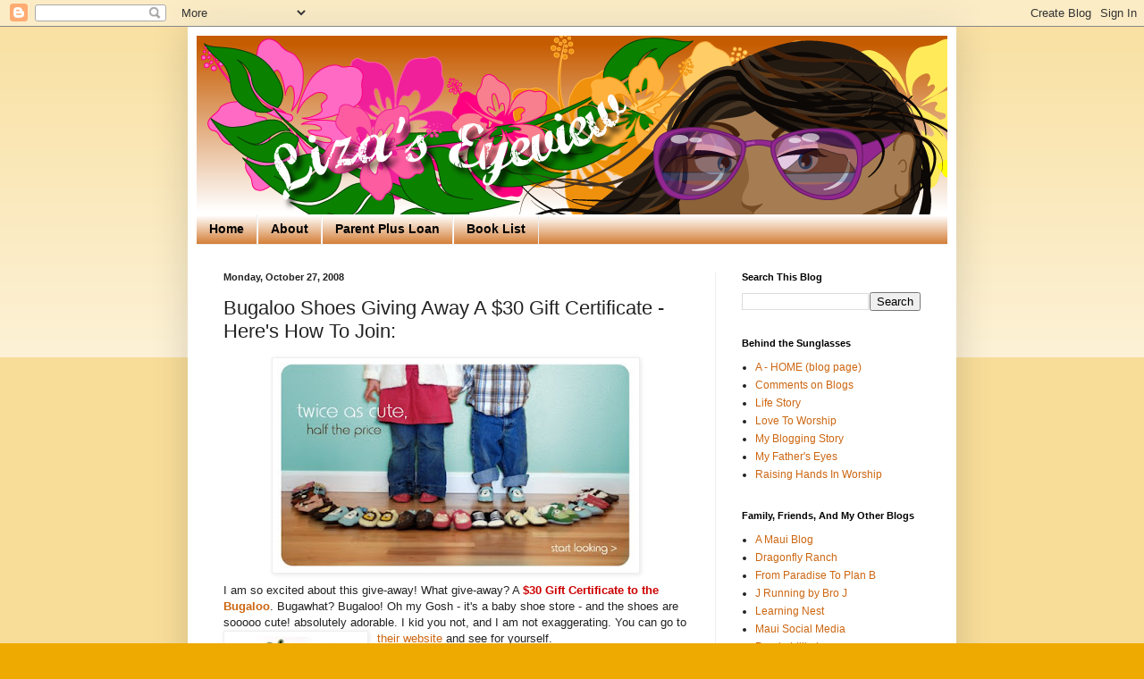

--- FILE ---
content_type: text/html; charset=UTF-8
request_url: https://www.lizapierce.com/2008/10/bugaloo-shoes-giving-away-30-gg-heres.html?showComment=1225294440000
body_size: 45737
content:
<!DOCTYPE html>
<html class='v2' dir='ltr' lang='en'>
<head>
<link href='https://www.blogger.com/static/v1/widgets/335934321-css_bundle_v2.css' rel='stylesheet' type='text/css'/>
<meta content='width=1100' name='viewport'/>
<meta content='text/html; charset=UTF-8' http-equiv='Content-Type'/>
<meta content='blogger' name='generator'/>
<link href='https://www.lizapierce.com/favicon.ico' rel='icon' type='image/x-icon'/>
<link href='https://www.lizapierce.com/2008/10/bugaloo-shoes-giving-away-30-gg-heres.html' rel='canonical'/>
<link rel="alternate" type="application/atom+xml" title="Liza&#39;s Eyeview - Atom" href="https://www.lizapierce.com/feeds/posts/default" />
<link rel="alternate" type="application/rss+xml" title="Liza&#39;s Eyeview - RSS" href="https://www.lizapierce.com/feeds/posts/default?alt=rss" />
<link rel="service.post" type="application/atom+xml" title="Liza&#39;s Eyeview - Atom" href="https://www.blogger.com/feeds/4843390995683827463/posts/default" />

<link rel="alternate" type="application/atom+xml" title="Liza&#39;s Eyeview - Atom" href="https://www.lizapierce.com/feeds/3431595606499265472/comments/default" />
<!--Can't find substitution for tag [blog.ieCssRetrofitLinks]-->
<link href='https://blogger.googleusercontent.com/img/b/R29vZ2xl/AVvXsEiZcu1SqJKL92m6zp3eF8Ih4IHytUTJ6Bf8iDw507Z9JlppIq7g2LQoppcKSH7JNU15JtGdKJsbd4y9h9bcJt0CL4uapo57RTjoTatlHlThKxJ9FsT_CVY2JzO2fnXRKg9VIITgYn_dnuMq/s400/bugaloo.jpg' rel='image_src'/>
<meta content='https://www.lizapierce.com/2008/10/bugaloo-shoes-giving-away-30-gg-heres.html' property='og:url'/>
<meta content='Bugaloo Shoes Giving Away A $30 Gift Certificate - Here&#39;s How To Join:' property='og:title'/>
<meta content='  I am so excited about this give-away! What give-away? A $30 Gift Certificate to the  Bugaloo . Bugawhat? Bugaloo! Oh my Gosh - it&#39;s a baby...' property='og:description'/>
<meta content='https://blogger.googleusercontent.com/img/b/R29vZ2xl/AVvXsEiZcu1SqJKL92m6zp3eF8Ih4IHytUTJ6Bf8iDw507Z9JlppIq7g2LQoppcKSH7JNU15JtGdKJsbd4y9h9bcJt0CL4uapo57RTjoTatlHlThKxJ9FsT_CVY2JzO2fnXRKg9VIITgYn_dnuMq/w1200-h630-p-k-no-nu/bugaloo.jpg' property='og:image'/>
<title>Liza's Eyeview: Bugaloo Shoes Giving Away A $30 Gift Certificate - Here's How To Join:</title>
<style id='page-skin-1' type='text/css'><!--
/*
-----------------------------------------------
Blogger Template Style
Name:     Simple
Designer: Blogger
URL:      www.blogger.com
----------------------------------------------- */
/* Content
----------------------------------------------- */
body {
font: normal normal 12px Arial, Tahoma, Helvetica, FreeSans, sans-serif;
color: #222222;
background: #eeaa00 none repeat scroll top left;
padding: 0 40px 40px 40px;
}
html body .region-inner {
min-width: 0;
max-width: 100%;
width: auto;
}
h2 {
font-size: 22px;
}
a:link {
text-decoration:none;
color: #cc6611;
}
a:visited {
text-decoration:none;
color: #888888;
}
a:hover {
text-decoration:underline;
color: #ff9900;
}
.body-fauxcolumn-outer .fauxcolumn-inner {
background: transparent url(https://resources.blogblog.com/blogblog/data/1kt/simple/body_gradient_tile_light.png) repeat scroll top left;
_background-image: none;
}
.body-fauxcolumn-outer .cap-top {
position: absolute;
z-index: 1;
height: 400px;
width: 100%;
}
.body-fauxcolumn-outer .cap-top .cap-left {
width: 100%;
background: transparent url(https://resources.blogblog.com/blogblog/data/1kt/simple/gradients_light.png) repeat-x scroll top left;
_background-image: none;
}
.content-outer {
-moz-box-shadow: 0 0 40px rgba(0, 0, 0, .15);
-webkit-box-shadow: 0 0 5px rgba(0, 0, 0, .15);
-goog-ms-box-shadow: 0 0 10px #333333;
box-shadow: 0 0 40px rgba(0, 0, 0, .15);
margin-bottom: 1px;
}
.content-inner {
padding: 10px 10px;
}
.content-inner {
background-color: #ffffff;
}
/* Header
----------------------------------------------- */
.header-outer {
background: #cc6611 url(https://resources.blogblog.com/blogblog/data/1kt/simple/gradients_light.png) repeat-x scroll 0 -400px;
_background-image: none;
}
.Header h1 {
font: normal normal 60px Arial, Tahoma, Helvetica, FreeSans, sans-serif;
color: #ffffff;
text-shadow: 1px 2px 3px rgba(0, 0, 0, .2);
}
.Header h1 a {
color: #ffffff;
}
.Header .description {
font-size: 140%;
color: #ffffff;
}
.header-inner .Header .titlewrapper {
padding: 22px 30px;
}
.header-inner .Header .descriptionwrapper {
padding: 0 30px;
}
/* Tabs
----------------------------------------------- */
.tabs-inner .section:first-child {
border-top: 0 solid #eeeeee;
}
.tabs-inner .section:first-child ul {
margin-top: -0;
border-top: 0 solid #eeeeee;
border-left: 0 solid #eeeeee;
border-right: 0 solid #eeeeee;
}
.tabs-inner .widget ul {
background: #cc6611 url(https://resources.blogblog.com/blogblog/data/1kt/simple/gradients_light.png) repeat-x scroll 0 -800px;
_background-image: none;
border-bottom: 1px solid #eeeeee;
margin-top: 0;
margin-left: -30px;
margin-right: -30px;
}
.tabs-inner .widget li a {
display: inline-block;
padding: .6em 1em;
font: normal bold 14px Arial, Tahoma, Helvetica, FreeSans, sans-serif;
color: #000000;
border-left: 1px solid #ffffff;
border-right: 1px solid #eeeeee;
}
.tabs-inner .widget li:first-child a {
border-left: none;
}
.tabs-inner .widget li.selected a, .tabs-inner .widget li a:hover {
color: #000000;
background-color: #eeeeee;
text-decoration: none;
}
/* Columns
----------------------------------------------- */
.main-outer {
border-top: 0 solid #eeeeee;
}
.fauxcolumn-left-outer .fauxcolumn-inner {
border-right: 1px solid #eeeeee;
}
.fauxcolumn-right-outer .fauxcolumn-inner {
border-left: 1px solid #eeeeee;
}
/* Headings
----------------------------------------------- */
div.widget > h2,
div.widget h2.title {
margin: 0 0 1em 0;
font: normal bold 11px Arial, Tahoma, Helvetica, FreeSans, sans-serif;
color: #000000;
}
/* Widgets
----------------------------------------------- */
.widget .zippy {
color: #999999;
text-shadow: 2px 2px 1px rgba(0, 0, 0, .1);
}
.widget .popular-posts ul {
list-style: none;
}
/* Posts
----------------------------------------------- */
h2.date-header {
font: normal bold 11px Arial, Tahoma, Helvetica, FreeSans, sans-serif;
}
.date-header span {
background-color: transparent;
color: #222222;
padding: inherit;
letter-spacing: inherit;
margin: inherit;
}
.main-inner {
padding-top: 30px;
padding-bottom: 30px;
}
.main-inner .column-center-inner {
padding: 0 15px;
}
.main-inner .column-center-inner .section {
margin: 0 15px;
}
.post {
margin: 0 0 25px 0;
}
h3.post-title, .comments h4 {
font: normal normal 22px Arial, Tahoma, Helvetica, FreeSans, sans-serif;
margin: .75em 0 0;
}
.post-body {
font-size: 110%;
line-height: 1.4;
position: relative;
}
.post-body img, .post-body .tr-caption-container, .Profile img, .Image img,
.BlogList .item-thumbnail img {
padding: 2px;
background: #ffffff;
border: 1px solid #eeeeee;
-moz-box-shadow: 1px 1px 5px rgba(0, 0, 0, .1);
-webkit-box-shadow: 1px 1px 5px rgba(0, 0, 0, .1);
box-shadow: 1px 1px 5px rgba(0, 0, 0, .1);
}
.post-body img, .post-body .tr-caption-container {
padding: 5px;
}
.post-body .tr-caption-container {
color: #222222;
}
.post-body .tr-caption-container img {
padding: 0;
background: transparent;
border: none;
-moz-box-shadow: 0 0 0 rgba(0, 0, 0, .1);
-webkit-box-shadow: 0 0 0 rgba(0, 0, 0, .1);
box-shadow: 0 0 0 rgba(0, 0, 0, .1);
}
.post-header {
margin: 0 0 1.5em;
line-height: 1.6;
font-size: 90%;
}
.post-footer {
margin: 20px -2px 0;
padding: 5px 10px;
color: #666666;
background-color: #f9f9f9;
border-bottom: 1px solid #eeeeee;
line-height: 1.6;
font-size: 90%;
}
#comments .comment-author {
padding-top: 1.5em;
border-top: 1px solid #eeeeee;
background-position: 0 1.5em;
}
#comments .comment-author:first-child {
padding-top: 0;
border-top: none;
}
.avatar-image-container {
margin: .2em 0 0;
}
#comments .avatar-image-container img {
border: 1px solid #eeeeee;
}
/* Comments
----------------------------------------------- */
.comments .comments-content .icon.blog-author {
background-repeat: no-repeat;
background-image: url([data-uri]);
}
.comments .comments-content .loadmore a {
border-top: 1px solid #999999;
border-bottom: 1px solid #999999;
}
.comments .comment-thread.inline-thread {
background-color: #f9f9f9;
}
.comments .continue {
border-top: 2px solid #999999;
}
/* Accents
---------------------------------------------- */
.section-columns td.columns-cell {
border-left: 1px solid #eeeeee;
}
.blog-pager {
background: transparent none no-repeat scroll top center;
}
.blog-pager-older-link, .home-link,
.blog-pager-newer-link {
background-color: #ffffff;
padding: 5px;
}
.footer-outer {
border-top: 0 dashed #bbbbbb;
}
/* Mobile
----------------------------------------------- */
body.mobile  {
background-size: auto;
}
.mobile .body-fauxcolumn-outer {
background: transparent none repeat scroll top left;
}
.mobile .body-fauxcolumn-outer .cap-top {
background-size: 100% auto;
}
.mobile .content-outer {
-webkit-box-shadow: 0 0 3px rgba(0, 0, 0, .15);
box-shadow: 0 0 3px rgba(0, 0, 0, .15);
}
.mobile .tabs-inner .widget ul {
margin-left: 0;
margin-right: 0;
}
.mobile .post {
margin: 0;
}
.mobile .main-inner .column-center-inner .section {
margin: 0;
}
.mobile .date-header span {
padding: 0.1em 10px;
margin: 0 -10px;
}
.mobile h3.post-title {
margin: 0;
}
.mobile .blog-pager {
background: transparent none no-repeat scroll top center;
}
.mobile .footer-outer {
border-top: none;
}
.mobile .main-inner, .mobile .footer-inner {
background-color: #ffffff;
}
.mobile-index-contents {
color: #222222;
}
.mobile-link-button {
background-color: #cc6611;
}
.mobile-link-button a:link, .mobile-link-button a:visited {
color: #ffffff;
}
.mobile .tabs-inner .section:first-child {
border-top: none;
}
.mobile .tabs-inner .PageList .widget-content {
background-color: #eeeeee;
color: #000000;
border-top: 1px solid #eeeeee;
border-bottom: 1px solid #eeeeee;
}
.mobile .tabs-inner .PageList .widget-content .pagelist-arrow {
border-left: 1px solid #eeeeee;
}

--></style>
<style id='template-skin-1' type='text/css'><!--
body {
min-width: 860px;
}
.content-outer, .content-fauxcolumn-outer, .region-inner {
min-width: 860px;
max-width: 860px;
_width: 860px;
}
.main-inner .columns {
padding-left: 0px;
padding-right: 260px;
}
.main-inner .fauxcolumn-center-outer {
left: 0px;
right: 260px;
/* IE6 does not respect left and right together */
_width: expression(this.parentNode.offsetWidth -
parseInt("0px") -
parseInt("260px") + 'px');
}
.main-inner .fauxcolumn-left-outer {
width: 0px;
}
.main-inner .fauxcolumn-right-outer {
width: 260px;
}
.main-inner .column-left-outer {
width: 0px;
right: 100%;
margin-left: -0px;
}
.main-inner .column-right-outer {
width: 260px;
margin-right: -260px;
}
#layout {
min-width: 0;
}
#layout .content-outer {
min-width: 0;
width: 800px;
}
#layout .region-inner {
min-width: 0;
width: auto;
}
body#layout div.add_widget {
padding: 8px;
}
body#layout div.add_widget a {
margin-left: 32px;
}
--></style>
<link href='https://www.blogger.com/dyn-css/authorization.css?targetBlogID=4843390995683827463&amp;zx=625f6d47-f902-401f-b6d0-6cad9fa2b512' media='none' onload='if(media!=&#39;all&#39;)media=&#39;all&#39;' rel='stylesheet'/><noscript><link href='https://www.blogger.com/dyn-css/authorization.css?targetBlogID=4843390995683827463&amp;zx=625f6d47-f902-401f-b6d0-6cad9fa2b512' rel='stylesheet'/></noscript>
<meta name='google-adsense-platform-account' content='ca-host-pub-1556223355139109'/>
<meta name='google-adsense-platform-domain' content='blogspot.com'/>

<script async src="https://pagead2.googlesyndication.com/pagead/js/adsbygoogle.js?client=ca-pub-1034757327138527&host=ca-host-pub-1556223355139109" crossorigin="anonymous"></script>

<!-- data-ad-client=ca-pub-1034757327138527 -->

</head>
<body class='loading variant-bold'>
<div class='navbar section' id='navbar' name='Navbar'><div class='widget Navbar' data-version='1' id='Navbar1'><script type="text/javascript">
    function setAttributeOnload(object, attribute, val) {
      if(window.addEventListener) {
        window.addEventListener('load',
          function(){ object[attribute] = val; }, false);
      } else {
        window.attachEvent('onload', function(){ object[attribute] = val; });
      }
    }
  </script>
<div id="navbar-iframe-container"></div>
<script type="text/javascript" src="https://apis.google.com/js/platform.js"></script>
<script type="text/javascript">
      gapi.load("gapi.iframes:gapi.iframes.style.bubble", function() {
        if (gapi.iframes && gapi.iframes.getContext) {
          gapi.iframes.getContext().openChild({
              url: 'https://www.blogger.com/navbar/4843390995683827463?po\x3d3431595606499265472\x26origin\x3dhttps://www.lizapierce.com',
              where: document.getElementById("navbar-iframe-container"),
              id: "navbar-iframe"
          });
        }
      });
    </script><script type="text/javascript">
(function() {
var script = document.createElement('script');
script.type = 'text/javascript';
script.src = '//pagead2.googlesyndication.com/pagead/js/google_top_exp.js';
var head = document.getElementsByTagName('head')[0];
if (head) {
head.appendChild(script);
}})();
</script>
</div></div>
<div class='body-fauxcolumns'>
<div class='fauxcolumn-outer body-fauxcolumn-outer'>
<div class='cap-top'>
<div class='cap-left'></div>
<div class='cap-right'></div>
</div>
<div class='fauxborder-left'>
<div class='fauxborder-right'></div>
<div class='fauxcolumn-inner'>
</div>
</div>
<div class='cap-bottom'>
<div class='cap-left'></div>
<div class='cap-right'></div>
</div>
</div>
</div>
<div class='content'>
<div class='content-fauxcolumns'>
<div class='fauxcolumn-outer content-fauxcolumn-outer'>
<div class='cap-top'>
<div class='cap-left'></div>
<div class='cap-right'></div>
</div>
<div class='fauxborder-left'>
<div class='fauxborder-right'></div>
<div class='fauxcolumn-inner'>
</div>
</div>
<div class='cap-bottom'>
<div class='cap-left'></div>
<div class='cap-right'></div>
</div>
</div>
</div>
<div class='content-outer'>
<div class='content-cap-top cap-top'>
<div class='cap-left'></div>
<div class='cap-right'></div>
</div>
<div class='fauxborder-left content-fauxborder-left'>
<div class='fauxborder-right content-fauxborder-right'></div>
<div class='content-inner'>
<header>
<div class='header-outer'>
<div class='header-cap-top cap-top'>
<div class='cap-left'></div>
<div class='cap-right'></div>
</div>
<div class='fauxborder-left header-fauxborder-left'>
<div class='fauxborder-right header-fauxborder-right'></div>
<div class='region-inner header-inner'>
<div class='header section' id='header' name='Header'><div class='widget Header' data-version='1' id='Header1'>
<div id='header-inner'>
<a href='https://www.lizapierce.com/' style='display: block'>
<img alt='Liza&#39;s Eyeview' height='200px; ' id='Header1_headerimg' src='https://blogger.googleusercontent.com/img/b/R29vZ2xl/AVvXsEj2nHrDsJB9nvMOi52sqrm5euI5r4btYWbqLJEd_VLuvMT7QHMKVKGtFs7uwMpJClTwTNyYkmzict6d2WomdRGrmvZ-wNkQ4-kMN6qRBSDvhIl0Rd0UcOHCJi7lkjcleUihhMSPL1WsWCw/s900-r/liza-header.png' style='display: block' width='900px; '/>
</a>
</div>
</div></div>
</div>
</div>
<div class='header-cap-bottom cap-bottom'>
<div class='cap-left'></div>
<div class='cap-right'></div>
</div>
</div>
</header>
<div class='tabs-outer'>
<div class='tabs-cap-top cap-top'>
<div class='cap-left'></div>
<div class='cap-right'></div>
</div>
<div class='fauxborder-left tabs-fauxborder-left'>
<div class='fauxborder-right tabs-fauxborder-right'></div>
<div class='region-inner tabs-inner'>
<div class='tabs section' id='crosscol' name='Cross-Column'><div class='widget PageList' data-version='1' id='PageList1'>
<h2>Pages</h2>
<div class='widget-content'>
<ul>
<li>
<a href='https://www.lizapierce.com/'>Home</a>
</li>
<li>
<a href='https://www.lizapierce.com/p/about.html'>About</a>
</li>
<li>
<a href='https://www.lizapierce.com/p/parent-plus-loan.html'>Parent Plus Loan</a>
</li>
<li>
<a href='https://www.lizapierce.com/p/book-list.html'>Book List</a>
</li>
</ul>
<div class='clear'></div>
</div>
</div></div>
<div class='tabs no-items section' id='crosscol-overflow' name='Cross-Column 2'></div>
</div>
</div>
<div class='tabs-cap-bottom cap-bottom'>
<div class='cap-left'></div>
<div class='cap-right'></div>
</div>
</div>
<div class='main-outer'>
<div class='main-cap-top cap-top'>
<div class='cap-left'></div>
<div class='cap-right'></div>
</div>
<div class='fauxborder-left main-fauxborder-left'>
<div class='fauxborder-right main-fauxborder-right'></div>
<div class='region-inner main-inner'>
<div class='columns fauxcolumns'>
<div class='fauxcolumn-outer fauxcolumn-center-outer'>
<div class='cap-top'>
<div class='cap-left'></div>
<div class='cap-right'></div>
</div>
<div class='fauxborder-left'>
<div class='fauxborder-right'></div>
<div class='fauxcolumn-inner'>
</div>
</div>
<div class='cap-bottom'>
<div class='cap-left'></div>
<div class='cap-right'></div>
</div>
</div>
<div class='fauxcolumn-outer fauxcolumn-left-outer'>
<div class='cap-top'>
<div class='cap-left'></div>
<div class='cap-right'></div>
</div>
<div class='fauxborder-left'>
<div class='fauxborder-right'></div>
<div class='fauxcolumn-inner'>
</div>
</div>
<div class='cap-bottom'>
<div class='cap-left'></div>
<div class='cap-right'></div>
</div>
</div>
<div class='fauxcolumn-outer fauxcolumn-right-outer'>
<div class='cap-top'>
<div class='cap-left'></div>
<div class='cap-right'></div>
</div>
<div class='fauxborder-left'>
<div class='fauxborder-right'></div>
<div class='fauxcolumn-inner'>
</div>
</div>
<div class='cap-bottom'>
<div class='cap-left'></div>
<div class='cap-right'></div>
</div>
</div>
<!-- corrects IE6 width calculation -->
<div class='columns-inner'>
<div class='column-center-outer'>
<div class='column-center-inner'>
<div class='main section' id='main' name='Main'><div class='widget Blog' data-version='1' id='Blog1'>
<div class='blog-posts hfeed'>

          <div class="date-outer">
        
<h2 class='date-header'><span>Monday, October 27, 2008</span></h2>

          <div class="date-posts">
        
<div class='post-outer'>
<div class='post hentry uncustomized-post-template' itemprop='blogPost' itemscope='itemscope' itemtype='http://schema.org/BlogPosting'>
<meta content='https://blogger.googleusercontent.com/img/b/R29vZ2xl/AVvXsEiZcu1SqJKL92m6zp3eF8Ih4IHytUTJ6Bf8iDw507Z9JlppIq7g2LQoppcKSH7JNU15JtGdKJsbd4y9h9bcJt0CL4uapo57RTjoTatlHlThKxJ9FsT_CVY2JzO2fnXRKg9VIITgYn_dnuMq/s400/bugaloo.jpg' itemprop='image_url'/>
<meta content='4843390995683827463' itemprop='blogId'/>
<meta content='3431595606499265472' itemprop='postId'/>
<a name='3431595606499265472'></a>
<h3 class='post-title entry-title' itemprop='name'>
Bugaloo Shoes Giving Away A $30 Gift Certificate - Here's How To Join:
</h3>
<div class='post-header'>
<div class='post-header-line-1'></div>
</div>
<div class='post-body entry-content' id='post-body-3431595606499265472' itemprop='description articleBody'>
<a href="http://www.bugalookids.com/default.asp" onblur="try {parent.deselectBloggerImageGracefully();} catch(e) {}"><img alt="" border="0" id="BLOGGER_PHOTO_ID_5261845384700640562" src="https://blogger.googleusercontent.com/img/b/R29vZ2xl/AVvXsEiZcu1SqJKL92m6zp3eF8Ih4IHytUTJ6Bf8iDw507Z9JlppIq7g2LQoppcKSH7JNU15JtGdKJsbd4y9h9bcJt0CL4uapo57RTjoTatlHlThKxJ9FsT_CVY2JzO2fnXRKg9VIITgYn_dnuMq/s400/bugaloo.jpg" style="margin: 0px auto 10px; display: block; text-align: center; cursor: pointer; width: 400px; height: 230px;" /></a>  I am so excited about this give-away! What give-away? A <span style="font-weight: bold; color: rgb(204, 0, 0);">$30 Gift Certificate to the<a href="http://www.bugalookids.com/category_s/2.htm"> </a><a href="http://www.bugalookids.com/category_s/2.htm">Bugaloo</a></span>. Bugawhat? Bugaloo! Oh my Gosh - it's a baby shoe store - and the shoes are sooooo cute! absolutely adorable. I kid you not, and I am not exaggerating.  You can go to<a href="http://www.bugalookids.com/category_s/2.htm"> their website</a> and see for yourself.<a href="http://www.bugalookids.com/category_s/2.htm" onblur="try {parent.deselectBloggerImageGracefully();} catch(e) {}"><img alt="" border="0" id="BLOGGER_PHOTO_ID_5261848444024983538" src="https://blogger.googleusercontent.com/img/b/R29vZ2xl/AVvXsEinpVyhEYqslmi3JZzg6aqBUo7HrHkH_XDmDbs5llcXdLsZtSIHDkOa-r7m88NvjYpjSSz2_ZGXfjqX_QzFS7Uc0v7uepW8ucI4e_belEya-TcLXwP1J_JPu3tqyGHhHu10CGgHBYZyEvu6/s200/froggy123B-1.jpg" style="margin: 0pt 10px 10px 0pt; float: left; cursor: pointer; width: 150px; height: 150px;" /></a><br /><br />So now, all you have to do to get a chance to be entered in a raffle draw is to go to <a href="http://www.bugalookids.com/category_s/2.htm" style="color: rgb(204, 0, 0);">Bugaloo</a><span style="color: rgb(204, 0, 0);">,</span> look around, and then come back here and leave a comment on this post telling me what style you like (the name of the style). It does not matter if it's a boy or a girl. Just pick one and let me know which one in the comment section.<br /><br />For an extra chance to win - sign up for their newsletter on Bugaloo website and your entry will be counted twice! (they will let me know who signed up :) )<br /><a href="http://www.bugalookids.com/category_s/1.htm" onblur="try {parent.deselectBloggerImageGracefully();} catch(e) {}"><img alt="" border="0" id="BLOGGER_PHOTO_ID_5261848111891222898" src="https://blogger.googleusercontent.com/img/b/R29vZ2xl/AVvXsEhhfnDSu8vy07HHx9JM76-ukrqJlSqhEs1WKcuwJ_67xOsML6zAG3nUCYMylOBoxOGvhgayuDRsLwy2Bmdpo21uC6SecOYBaTEHNrd7buDB86ygdt4Mthe5cZFuhBp9XZ84P9br3cNTIDWJ/s200/kitty123G-1.jpg" style="margin: 0pt 10px 10px 0pt; float: left; cursor: pointer; width: 150px; height: 150px;" /></a><br />Comments will be closed on November 1 at 5 PM Maui time. The winner will be announced on November 2.<br /><br />And for hundreds of give-aways to participate in, go to the <a href="http://www.donttryit.com/bloggy_giveaways/">Bloggy Give-away</a> official site <a href="http://www.donttryit.com/bloggy_giveaways/">here.</a><br /><br />Go to <a href="http://www.amauiblog.com/2008/10/maui-thing-sponsors-maui-blog-give-away.html">A MAUI BLOG</a> for a chance to win a $50 GC for Maui Thing Clothing Store.  click <a href="http://www.amauiblog.com/2008/10/maui-thing-sponsors-maui-blog-give-away.html">here</a>., and Organize Now Book <a href="http://www.lizas-eyeview.com/2008/10/organize-my-life-give-away.html">HERE</a>.
<div style='clear: both;'></div>
</div>
<div class='post-footer'>
<div class='post-footer-line post-footer-line-1'>
<span class='post-author vcard'>
Posted by
<span class='fn' itemprop='author' itemscope='itemscope' itemtype='http://schema.org/Person'>
<meta content='https://www.blogger.com/profile/03051821265972125935' itemprop='url'/>
<a class='g-profile' href='https://www.blogger.com/profile/03051821265972125935' rel='author' title='author profile'>
<span itemprop='name'>Liza on Maui</span>
</a>
</span>
</span>
<span class='post-timestamp'>
at
<meta content='https://www.lizapierce.com/2008/10/bugaloo-shoes-giving-away-30-gg-heres.html' itemprop='url'/>
<a class='timestamp-link' href='https://www.lizapierce.com/2008/10/bugaloo-shoes-giving-away-30-gg-heres.html' rel='bookmark' title='permanent link'><abbr class='published' itemprop='datePublished' title='2008-10-27T04:45:00-10:00'>4:45&#8239;AM</abbr></a>
</span>
<span class='post-comment-link'>
</span>
<span class='post-icons'>
<span class='item-action'>
<a href='https://www.blogger.com/email-post/4843390995683827463/3431595606499265472' title='Email Post'>
<img alt='' class='icon-action' height='13' src='https://resources.blogblog.com/img/icon18_email.gif' width='18'/>
</a>
</span>
<span class='item-control blog-admin pid-1053578556'>
<a href='https://www.blogger.com/post-edit.g?blogID=4843390995683827463&postID=3431595606499265472&from=pencil' title='Edit Post'>
<img alt='' class='icon-action' height='18' src='https://resources.blogblog.com/img/icon18_edit_allbkg.gif' width='18'/>
</a>
</span>
</span>
<div class='post-share-buttons goog-inline-block'>
<a class='goog-inline-block share-button sb-email' href='https://www.blogger.com/share-post.g?blogID=4843390995683827463&postID=3431595606499265472&target=email' target='_blank' title='Email This'><span class='share-button-link-text'>Email This</span></a><a class='goog-inline-block share-button sb-blog' href='https://www.blogger.com/share-post.g?blogID=4843390995683827463&postID=3431595606499265472&target=blog' onclick='window.open(this.href, "_blank", "height=270,width=475"); return false;' target='_blank' title='BlogThis!'><span class='share-button-link-text'>BlogThis!</span></a><a class='goog-inline-block share-button sb-twitter' href='https://www.blogger.com/share-post.g?blogID=4843390995683827463&postID=3431595606499265472&target=twitter' target='_blank' title='Share to X'><span class='share-button-link-text'>Share to X</span></a><a class='goog-inline-block share-button sb-facebook' href='https://www.blogger.com/share-post.g?blogID=4843390995683827463&postID=3431595606499265472&target=facebook' onclick='window.open(this.href, "_blank", "height=430,width=640"); return false;' target='_blank' title='Share to Facebook'><span class='share-button-link-text'>Share to Facebook</span></a><a class='goog-inline-block share-button sb-pinterest' href='https://www.blogger.com/share-post.g?blogID=4843390995683827463&postID=3431595606499265472&target=pinterest' target='_blank' title='Share to Pinterest'><span class='share-button-link-text'>Share to Pinterest</span></a>
</div>
</div>
<div class='post-footer-line post-footer-line-2'>
<span class='post-labels'>
</span>
</div>
<div class='post-footer-line post-footer-line-3'>
<span class='post-location'>
</span>
</div>
</div>
</div>
<div class='comments' id='comments'>
<a name='comments'></a>
<h4>172 comments:</h4>
<div id='Blog1_comments-block-wrapper'>
<dl class='avatar-comment-indent' id='comments-block'>
<dt class='comment-author ' id='c7437143040364379737'>
<a name='c7437143040364379737'></a>
<div class="avatar-image-container vcard"><span dir="ltr"><a href="https://www.blogger.com/profile/16655705881605627747" target="" rel="nofollow" onclick="" class="avatar-hovercard" id="av-7437143040364379737-16655705881605627747"><img src="https://resources.blogblog.com/img/blank.gif" width="35" height="35" class="delayLoad" style="display: none;" longdesc="//1.bp.blogspot.com/-LldwgcoGAgE/Y7La264xnuI/AAAAAAAAEqQ/0_-zqX3C_C4UExo9E1Vlp--hPDzRK7hhwCK4BGAYYCw/s35/3sept22-avie2.png" alt="" title="Killlashandra">

<noscript><img src="//1.bp.blogspot.com/-LldwgcoGAgE/Y7La264xnuI/AAAAAAAAEqQ/0_-zqX3C_C4UExo9E1Vlp--hPDzRK7hhwCK4BGAYYCw/s35/3sept22-avie2.png" width="35" height="35" class="photo" alt=""></noscript></a></span></div>
<a href='https://www.blogger.com/profile/16655705881605627747' rel='nofollow'>Killlashandra</a>
said...
</dt>
<dd class='comment-body' id='Blog1_cmt-7437143040364379737'>
<p>
I don't know if the next one will be a boy or a girl so the Clive style would be nice. :)
</p>
</dd>
<dd class='comment-footer'>
<span class='comment-timestamp'>
<a href='https://www.lizapierce.com/2008/10/bugaloo-shoes-giving-away-30-gg-heres.html?showComment=1225123200000#c7437143040364379737' title='comment permalink'>
October 27, 2008 at 6:00:00&#8239;AM HST
</a>
<span class='item-control blog-admin pid-223492322'>
<a class='comment-delete' href='https://www.blogger.com/comment/delete/4843390995683827463/7437143040364379737' title='Delete Comment'>
<img src='https://resources.blogblog.com/img/icon_delete13.gif'/>
</a>
</span>
</span>
</dd>
<dt class='comment-author ' id='c3233192571471298285'>
<a name='c3233192571471298285'></a>
<div class="avatar-image-container vcard"><span dir="ltr"><a href="https://www.blogger.com/profile/00378355789182983852" target="" rel="nofollow" onclick="" class="avatar-hovercard" id="av-3233192571471298285-00378355789182983852"><img src="https://resources.blogblog.com/img/blank.gif" width="35" height="35" class="delayLoad" style="display: none;" longdesc="//blogger.googleusercontent.com/img/b/R29vZ2xl/AVvXsEiQznAGWf3sLY4Pjfoz-9bkgFDptbs9OZdWi9OikkvvEwiY1S7fuyXlcJRXltoOff9rB6FADVLafj0yyINnd2QPbVpr_xnMi_ts76_HfUrrsjydFX-G8WXvqntt0UWYB_g/s45-c/grinning.jpg" alt="" title="Ivy">

<noscript><img src="//blogger.googleusercontent.com/img/b/R29vZ2xl/AVvXsEiQznAGWf3sLY4Pjfoz-9bkgFDptbs9OZdWi9OikkvvEwiY1S7fuyXlcJRXltoOff9rB6FADVLafj0yyINnd2QPbVpr_xnMi_ts76_HfUrrsjydFX-G8WXvqntt0UWYB_g/s45-c/grinning.jpg" width="35" height="35" class="photo" alt=""></noscript></a></span></div>
<a href='https://www.blogger.com/profile/00378355789182983852' rel='nofollow'>Ivy</a>
said...
</dt>
<dd class='comment-body' id='Blog1_cmt-3233192571471298285'>
<p>
It was a close decision between Robyn and Sneakers, but I may have to go with Robyn.
</p>
</dd>
<dd class='comment-footer'>
<span class='comment-timestamp'>
<a href='https://www.lizapierce.com/2008/10/bugaloo-shoes-giving-away-30-gg-heres.html?showComment=1225128960000#c3233192571471298285' title='comment permalink'>
October 27, 2008 at 7:36:00&#8239;AM HST
</a>
<span class='item-control blog-admin pid-215698338'>
<a class='comment-delete' href='https://www.blogger.com/comment/delete/4843390995683827463/3233192571471298285' title='Delete Comment'>
<img src='https://resources.blogblog.com/img/icon_delete13.gif'/>
</a>
</span>
</span>
</dd>
<dt class='comment-author ' id='c4927907551432344863'>
<a name='c4927907551432344863'></a>
<div class="avatar-image-container vcard"><span dir="ltr"><a href="https://www.blogger.com/profile/09311320805081897725" target="" rel="nofollow" onclick="" class="avatar-hovercard" id="av-4927907551432344863-09311320805081897725"><img src="https://resources.blogblog.com/img/blank.gif" width="35" height="35" class="delayLoad" style="display: none;" longdesc="//blogger.googleusercontent.com/img/b/R29vZ2xl/AVvXsEg7sfio4Cj_oI3QSfFHplJKPjaVG3hFiENGHZG0dJ1Qu7EXP7Z_-onjynUF9QTjYUfCIZNNs9cOYijPEge0Pj04xPik6De5BqB5863L5y-NlDd-mOwz-oegRycpISGV_w/s45-c/100_0527.JPG" alt="" title="D">

<noscript><img src="//blogger.googleusercontent.com/img/b/R29vZ2xl/AVvXsEg7sfio4Cj_oI3QSfFHplJKPjaVG3hFiENGHZG0dJ1Qu7EXP7Z_-onjynUF9QTjYUfCIZNNs9cOYijPEge0Pj04xPik6De5BqB5863L5y-NlDd-mOwz-oegRycpISGV_w/s45-c/100_0527.JPG" width="35" height="35" class="photo" alt=""></noscript></a></span></div>
<a href='https://www.blogger.com/profile/09311320805081897725' rel='nofollow'>D</a>
said...
</dt>
<dd class='comment-body' id='Blog1_cmt-4927907551432344863'>
<p>
I love Owen. Way too cute. I wish they had them in my size. :) With a couple of foster babies in the house boy or girl would fit around here!
</p>
</dd>
<dd class='comment-footer'>
<span class='comment-timestamp'>
<a href='https://www.lizapierce.com/2008/10/bugaloo-shoes-giving-away-30-gg-heres.html?showComment=1225130340000#c4927907551432344863' title='comment permalink'>
October 27, 2008 at 7:59:00&#8239;AM HST
</a>
<span class='item-control blog-admin pid-608811163'>
<a class='comment-delete' href='https://www.blogger.com/comment/delete/4843390995683827463/4927907551432344863' title='Delete Comment'>
<img src='https://resources.blogblog.com/img/icon_delete13.gif'/>
</a>
</span>
</span>
</dd>
<dt class='comment-author ' id='c5875333283633426164'>
<a name='c5875333283633426164'></a>
<div class="avatar-image-container vcard"><span dir="ltr"><a href="https://www.blogger.com/profile/03523320907836876707" target="" rel="nofollow" onclick="" class="avatar-hovercard" id="av-5875333283633426164-03523320907836876707"><img src="https://resources.blogblog.com/img/blank.gif" width="35" height="35" class="delayLoad" style="display: none;" longdesc="//blogger.googleusercontent.com/img/b/R29vZ2xl/AVvXsEiW_qxk9X0EXU1uOzIwJRD2qnwcat8iklhfqM9Swtj9fkIZld8S8FVfOckdXg1X4nZBMZ2sfclVItqF9D1dU-0g_nloAzvx3LDqN8UtQzaBB6KKnFksaWqIM5Bei66fAGE/s45-c/DSC_2720.jpg" alt="" title="Awesome Mom">

<noscript><img src="//blogger.googleusercontent.com/img/b/R29vZ2xl/AVvXsEiW_qxk9X0EXU1uOzIwJRD2qnwcat8iklhfqM9Swtj9fkIZld8S8FVfOckdXg1X4nZBMZ2sfclVItqF9D1dU-0g_nloAzvx3LDqN8UtQzaBB6KKnFksaWqIM5Bei66fAGE/s45-c/DSC_2720.jpg" width="35" height="35" class="photo" alt=""></noscript></a></span></div>
<a href='https://www.blogger.com/profile/03523320907836876707' rel='nofollow'>Awesome Mom</a>
said...
</dt>
<dd class='comment-body' id='Blog1_cmt-5875333283633426164'>
<p>
I love the Bluebird shoes!  Too cute!
</p>
</dd>
<dd class='comment-footer'>
<span class='comment-timestamp'>
<a href='https://www.lizapierce.com/2008/10/bugaloo-shoes-giving-away-30-gg-heres.html?showComment=1225132320000#c5875333283633426164' title='comment permalink'>
October 27, 2008 at 8:32:00&#8239;AM HST
</a>
<span class='item-control blog-admin pid-375502874'>
<a class='comment-delete' href='https://www.blogger.com/comment/delete/4843390995683827463/5875333283633426164' title='Delete Comment'>
<img src='https://resources.blogblog.com/img/icon_delete13.gif'/>
</a>
</span>
</span>
</dd>
<dt class='comment-author ' id='c5093516475428050501'>
<a name='c5093516475428050501'></a>
<div class="avatar-image-container avatar-stock"><span dir="ltr"><a href="https://www.blogger.com/profile/13510483835655202446" target="" rel="nofollow" onclick="" class="avatar-hovercard" id="av-5093516475428050501-13510483835655202446"><img src="//www.blogger.com/img/blogger_logo_round_35.png" width="35" height="35" alt="" title="the blubaughs">

</a></span></div>
<a href='https://www.blogger.com/profile/13510483835655202446' rel='nofollow'>the blubaughs</a>
said...
</dt>
<dd class='comment-body' id='Blog1_cmt-5093516475428050501'>
<p>
All are cute, but I like the Mary J., Kitty and Patsy for my littlest.
</p>
</dd>
<dd class='comment-footer'>
<span class='comment-timestamp'>
<a href='https://www.lizapierce.com/2008/10/bugaloo-shoes-giving-away-30-gg-heres.html?showComment=1225133400000#c5093516475428050501' title='comment permalink'>
October 27, 2008 at 8:50:00&#8239;AM HST
</a>
<span class='item-control blog-admin pid-1896894353'>
<a class='comment-delete' href='https://www.blogger.com/comment/delete/4843390995683827463/5093516475428050501' title='Delete Comment'>
<img src='https://resources.blogblog.com/img/icon_delete13.gif'/>
</a>
</span>
</span>
</dd>
<dt class='comment-author ' id='c5008062447011908701'>
<a name='c5008062447011908701'></a>
<div class="avatar-image-container avatar-stock"><span dir="ltr"><img src="//resources.blogblog.com/img/blank.gif" width="35" height="35" alt="" title="Anonymous">

</span></div>
Anonymous
said...
</dt>
<dd class='comment-body' id='Blog1_cmt-5008062447011908701'>
<p>
The Mary J. pair was too cute. :) I can just see it with one of those pink &amp; brown outfits that every store is carrying these days!
</p>
</dd>
<dd class='comment-footer'>
<span class='comment-timestamp'>
<a href='https://www.lizapierce.com/2008/10/bugaloo-shoes-giving-away-30-gg-heres.html?showComment=1225136040000#c5008062447011908701' title='comment permalink'>
October 27, 2008 at 9:34:00&#8239;AM HST
</a>
<span class='item-control blog-admin pid-1934645050'>
<a class='comment-delete' href='https://www.blogger.com/comment/delete/4843390995683827463/5008062447011908701' title='Delete Comment'>
<img src='https://resources.blogblog.com/img/icon_delete13.gif'/>
</a>
</span>
</span>
</dd>
<dt class='comment-author ' id='c7852564101566585394'>
<a name='c7852564101566585394'></a>
<div class="avatar-image-container vcard"><span dir="ltr"><a href="https://www.blogger.com/profile/02852353190645624827" target="" rel="nofollow" onclick="" class="avatar-hovercard" id="av-7852564101566585394-02852353190645624827"><img src="https://resources.blogblog.com/img/blank.gif" width="35" height="35" class="delayLoad" style="display: none;" longdesc="//blogger.googleusercontent.com/img/b/R29vZ2xl/AVvXsEhDdbka077_30-Faad1NZ0HUvXolvGJeRMwbS0BaJ-gtmkTPTxl2ALFwsVUgisPHGmjiMMG_-IMu3OXppIlgDhrE1OMWNCklRa2PYGyV8X9gP1UKYFga96cHsAOm9EHxQ/s45-c/headshotsmall.png" alt="" title="Rebecca">

<noscript><img src="//blogger.googleusercontent.com/img/b/R29vZ2xl/AVvXsEhDdbka077_30-Faad1NZ0HUvXolvGJeRMwbS0BaJ-gtmkTPTxl2ALFwsVUgisPHGmjiMMG_-IMu3OXppIlgDhrE1OMWNCklRa2PYGyV8X9gP1UKYFga96cHsAOm9EHxQ/s45-c/headshotsmall.png" width="35" height="35" class="photo" alt=""></noscript></a></span></div>
<a href='https://www.blogger.com/profile/02852353190645624827' rel='nofollow'>Rebecca</a>
said...
</dt>
<dd class='comment-body' id='Blog1_cmt-7852564101566585394'>
<p>
I love the robyn ones - so cute!
</p>
</dd>
<dd class='comment-footer'>
<span class='comment-timestamp'>
<a href='https://www.lizapierce.com/2008/10/bugaloo-shoes-giving-away-30-gg-heres.html?showComment=1225143180000#c7852564101566585394' title='comment permalink'>
October 27, 2008 at 11:33:00&#8239;AM HST
</a>
<span class='item-control blog-admin pid-780852442'>
<a class='comment-delete' href='https://www.blogger.com/comment/delete/4843390995683827463/7852564101566585394' title='Delete Comment'>
<img src='https://resources.blogblog.com/img/icon_delete13.gif'/>
</a>
</span>
</span>
</dd>
<dt class='comment-author ' id='c4705555430115046743'>
<a name='c4705555430115046743'></a>
<div class="avatar-image-container vcard"><span dir="ltr"><a href="https://www.blogger.com/profile/08061417378469935584" target="" rel="nofollow" onclick="" class="avatar-hovercard" id="av-4705555430115046743-08061417378469935584"><img src="https://resources.blogblog.com/img/blank.gif" width="35" height="35" class="delayLoad" style="display: none;" longdesc="//blogger.googleusercontent.com/img/b/R29vZ2xl/AVvXsEjrOCbZVgb8zUdJtCcs_USyIlWOQ3TnZKLjLI7iWMkTdF_bfMiHakYt1f9OYCirspptMnbt-Higu-nM9SKJr5wgJ2-YC8uYlAkUTAmUAkFbzBx3VUx_9jkKLY6ojyJhOQ/s45-c/DSC03649_2_2.JPG" alt="" title="Kinslee">

<noscript><img src="//blogger.googleusercontent.com/img/b/R29vZ2xl/AVvXsEjrOCbZVgb8zUdJtCcs_USyIlWOQ3TnZKLjLI7iWMkTdF_bfMiHakYt1f9OYCirspptMnbt-Higu-nM9SKJr5wgJ2-YC8uYlAkUTAmUAkFbzBx3VUx_9jkKLY6ojyJhOQ/s45-c/DSC03649_2_2.JPG" width="35" height="35" class="photo" alt=""></noscript></a></span></div>
<a href='https://www.blogger.com/profile/08061417378469935584' rel='nofollow'>Kinslee</a>
said...
</dt>
<dd class='comment-body' id='Blog1_cmt-4705555430115046743'>
<p>
I love the Clive it is so cute
</p>
</dd>
<dd class='comment-footer'>
<span class='comment-timestamp'>
<a href='https://www.lizapierce.com/2008/10/bugaloo-shoes-giving-away-30-gg-heres.html?showComment=1225143600000#c4705555430115046743' title='comment permalink'>
October 27, 2008 at 11:40:00&#8239;AM HST
</a>
<span class='item-control blog-admin pid-754728406'>
<a class='comment-delete' href='https://www.blogger.com/comment/delete/4843390995683827463/4705555430115046743' title='Delete Comment'>
<img src='https://resources.blogblog.com/img/icon_delete13.gif'/>
</a>
</span>
</span>
</dd>
<dt class='comment-author ' id='c6681303749739695571'>
<a name='c6681303749739695571'></a>
<div class="avatar-image-container avatar-stock"><span dir="ltr"><img src="//resources.blogblog.com/img/blank.gif" width="35" height="35" alt="" title="Anonymous">

</span></div>
Anonymous
said...
</dt>
<dd class='comment-body' id='Blog1_cmt-6681303749739695571'>
<p>
I love the lil Elephanht ones!<BR/><BR/>I signed up for their mailing list<BR/>(under ecaria at hotmail dot com )
</p>
</dd>
<dd class='comment-footer'>
<span class='comment-timestamp'>
<a href='https://www.lizapierce.com/2008/10/bugaloo-shoes-giving-away-30-gg-heres.html?showComment=1225143660000#c6681303749739695571' title='comment permalink'>
October 27, 2008 at 11:41:00&#8239;AM HST
</a>
<span class='item-control blog-admin pid-1934645050'>
<a class='comment-delete' href='https://www.blogger.com/comment/delete/4843390995683827463/6681303749739695571' title='Delete Comment'>
<img src='https://resources.blogblog.com/img/icon_delete13.gif'/>
</a>
</span>
</span>
</dd>
<dt class='comment-author ' id='c6166863831262485593'>
<a name='c6166863831262485593'></a>
<div class="avatar-image-container vcard"><span dir="ltr"><a href="https://www.blogger.com/profile/13974591261986363186" target="" rel="nofollow" onclick="" class="avatar-hovercard" id="av-6166863831262485593-13974591261986363186"><img src="https://resources.blogblog.com/img/blank.gif" width="35" height="35" class="delayLoad" style="display: none;" longdesc="//1.bp.blogspot.com/_jnXrNJLNvls/S5rRBDMQmGI/AAAAAAAABKI/W6PBlFuomqY/S45-s35/03%2B-%2Bpointing%2Bat%2Bbug.jpg" alt="" title="Julie">

<noscript><img src="//1.bp.blogspot.com/_jnXrNJLNvls/S5rRBDMQmGI/AAAAAAAABKI/W6PBlFuomqY/S45-s35/03%2B-%2Bpointing%2Bat%2Bbug.jpg" width="35" height="35" class="photo" alt=""></noscript></a></span></div>
<a href='https://www.blogger.com/profile/13974591261986363186' rel='nofollow'>Julie</a>
said...
</dt>
<dd class='comment-body' id='Blog1_cmt-6166863831262485593'>
<p>
I like the Gabrielle.  Thanks!!
</p>
</dd>
<dd class='comment-footer'>
<span class='comment-timestamp'>
<a href='https://www.lizapierce.com/2008/10/bugaloo-shoes-giving-away-30-gg-heres.html?showComment=1225144920000#c6166863831262485593' title='comment permalink'>
October 27, 2008 at 12:02:00&#8239;PM HST
</a>
<span class='item-control blog-admin pid-595899415'>
<a class='comment-delete' href='https://www.blogger.com/comment/delete/4843390995683827463/6166863831262485593' title='Delete Comment'>
<img src='https://resources.blogblog.com/img/icon_delete13.gif'/>
</a>
</span>
</span>
</dd>
<dt class='comment-author ' id='c3320459288831199706'>
<a name='c3320459288831199706'></a>
<div class="avatar-image-container vcard"><span dir="ltr"><a href="https://www.blogger.com/profile/14560236942591463886" target="" rel="nofollow" onclick="" class="avatar-hovercard" id="av-3320459288831199706-14560236942591463886"><img src="https://resources.blogblog.com/img/blank.gif" width="35" height="35" class="delayLoad" style="display: none;" longdesc="//1.bp.blogspot.com/_Ij2DN91Oni4/TJ4cM4ad6SI/AAAAAAAAFUA/Ep7sN7Ocxpk/S45-s35/the%2Bfam%2Bat%2BHarvard.jpg" alt="" title="The Farmer Files">

<noscript><img src="//1.bp.blogspot.com/_Ij2DN91Oni4/TJ4cM4ad6SI/AAAAAAAAFUA/Ep7sN7Ocxpk/S45-s35/the%2Bfam%2Bat%2BHarvard.jpg" width="35" height="35" class="photo" alt=""></noscript></a></span></div>
<a href='https://www.blogger.com/profile/14560236942591463886' rel='nofollow'>The Farmer Files</a>
said...
</dt>
<dd class='comment-body' id='Blog1_cmt-3320459288831199706'>
<p>
I loved the dash!
</p>
</dd>
<dd class='comment-footer'>
<span class='comment-timestamp'>
<a href='https://www.lizapierce.com/2008/10/bugaloo-shoes-giving-away-30-gg-heres.html?showComment=1225145340000#c3320459288831199706' title='comment permalink'>
October 27, 2008 at 12:09:00&#8239;PM HST
</a>
<span class='item-control blog-admin pid-1854436578'>
<a class='comment-delete' href='https://www.blogger.com/comment/delete/4843390995683827463/3320459288831199706' title='Delete Comment'>
<img src='https://resources.blogblog.com/img/icon_delete13.gif'/>
</a>
</span>
</span>
</dd>
<dt class='comment-author ' id='c2122746185021171362'>
<a name='c2122746185021171362'></a>
<div class="avatar-image-container vcard"><span dir="ltr"><a href="https://www.blogger.com/profile/09781944242605219911" target="" rel="nofollow" onclick="" class="avatar-hovercard" id="av-2122746185021171362-09781944242605219911"><img src="https://resources.blogblog.com/img/blank.gif" width="35" height="35" class="delayLoad" style="display: none;" longdesc="//blogger.googleusercontent.com/img/b/R29vZ2xl/AVvXsEgC37iZoOJV6F12DcUnS6P1xZEYCTZBVHVr_3n2BwnOMS_EiREDvnaForKltNT9SB5dBQtyspLcqHrP7u7pEIRKzmRsVSY4Q8GidLF2KKzHqxhQ4IWH2C49UEo3amR4CQ/s45-c/100_8920.JPG" alt="" title="Erin Lowmaster">

<noscript><img src="//blogger.googleusercontent.com/img/b/R29vZ2xl/AVvXsEgC37iZoOJV6F12DcUnS6P1xZEYCTZBVHVr_3n2BwnOMS_EiREDvnaForKltNT9SB5dBQtyspLcqHrP7u7pEIRKzmRsVSY4Q8GidLF2KKzHqxhQ4IWH2C49UEo3amR4CQ/s45-c/100_8920.JPG" width="35" height="35" class="photo" alt=""></noscript></a></span></div>
<a href='https://www.blogger.com/profile/09781944242605219911' rel='nofollow'>Erin Lowmaster</a>
said...
</dt>
<dd class='comment-body' id='Blog1_cmt-2122746185021171362'>
<p>
I love the bluebirds! So adorable! <BR/><BR/><BR/>ellybean@connected2christ.com
</p>
</dd>
<dd class='comment-footer'>
<span class='comment-timestamp'>
<a href='https://www.lizapierce.com/2008/10/bugaloo-shoes-giving-away-30-gg-heres.html?showComment=1225145760000#c2122746185021171362' title='comment permalink'>
October 27, 2008 at 12:16:00&#8239;PM HST
</a>
<span class='item-control blog-admin pid-2117534971'>
<a class='comment-delete' href='https://www.blogger.com/comment/delete/4843390995683827463/2122746185021171362' title='Delete Comment'>
<img src='https://resources.blogblog.com/img/icon_delete13.gif'/>
</a>
</span>
</span>
</dd>
<dt class='comment-author ' id='c9142980868485026081'>
<a name='c9142980868485026081'></a>
<div class="avatar-image-container avatar-stock"><span dir="ltr"><a href="https://www.blogger.com/profile/09138310231864779525" target="" rel="nofollow" onclick="" class="avatar-hovercard" id="av-9142980868485026081-09138310231864779525"><img src="//www.blogger.com/img/blogger_logo_round_35.png" width="35" height="35" alt="" title="Unknown">

</a></span></div>
<a href='https://www.blogger.com/profile/09138310231864779525' rel='nofollow'>Unknown</a>
said...
</dt>
<dd class='comment-body' id='Blog1_cmt-9142980868485026081'>
<p>
The Owen's are really cute, I love the lil' owls!<BR/><BR/>Kristinia- Loving Heart Mommy<BR/>http://www.lovingheartmommy.com<BR/>kristinia AT lovingheartmommy DOT com
</p>
</dd>
<dd class='comment-footer'>
<span class='comment-timestamp'>
<a href='https://www.lizapierce.com/2008/10/bugaloo-shoes-giving-away-30-gg-heres.html?showComment=1225146000000#c9142980868485026081' title='comment permalink'>
October 27, 2008 at 12:20:00&#8239;PM HST
</a>
<span class='item-control blog-admin pid-373552027'>
<a class='comment-delete' href='https://www.blogger.com/comment/delete/4843390995683827463/9142980868485026081' title='Delete Comment'>
<img src='https://resources.blogblog.com/img/icon_delete13.gif'/>
</a>
</span>
</span>
</dd>
<dt class='comment-author ' id='c8211981416853250123'>
<a name='c8211981416853250123'></a>
<div class="avatar-image-container avatar-stock"><span dir="ltr"><a href="https://www.blogger.com/profile/09138310231864779525" target="" rel="nofollow" onclick="" class="avatar-hovercard" id="av-8211981416853250123-09138310231864779525"><img src="//www.blogger.com/img/blogger_logo_round_35.png" width="35" height="35" alt="" title="Unknown">

</a></span></div>
<a href='https://www.blogger.com/profile/09138310231864779525' rel='nofollow'>Unknown</a>
said...
</dt>
<dd class='comment-body' id='Blog1_cmt-8211981416853250123'>
<p>
I signed up for the newsletter! I'll always need new shoes for the kids!<BR/><BR/>Kristinia- Loving Heart Mommy<BR/>http://www.lovingheartmommy.com<BR/>kristinia AT lovingheartmommy DOT com
</p>
</dd>
<dd class='comment-footer'>
<span class='comment-timestamp'>
<a href='https://www.lizapierce.com/2008/10/bugaloo-shoes-giving-away-30-gg-heres.html?showComment=1225146180000#c8211981416853250123' title='comment permalink'>
October 27, 2008 at 12:23:00&#8239;PM HST
</a>
<span class='item-control blog-admin pid-373552027'>
<a class='comment-delete' href='https://www.blogger.com/comment/delete/4843390995683827463/8211981416853250123' title='Delete Comment'>
<img src='https://resources.blogblog.com/img/icon_delete13.gif'/>
</a>
</span>
</span>
</dd>
<dt class='comment-author ' id='c6931730476329526567'>
<a name='c6931730476329526567'></a>
<div class="avatar-image-container avatar-stock"><span dir="ltr"><a href="https://www.blogger.com/profile/09138310231864779525" target="" rel="nofollow" onclick="" class="avatar-hovercard" id="av-6931730476329526567-09138310231864779525"><img src="//www.blogger.com/img/blogger_logo_round_35.png" width="35" height="35" alt="" title="Unknown">

</a></span></div>
<a href='https://www.blogger.com/profile/09138310231864779525' rel='nofollow'>Unknown</a>
said...
</dt>
<dd class='comment-body' id='Blog1_cmt-6931730476329526567'>
<p>
I signed up under phillipsonlygirl at gmail dot com though.. <BR/><BR/>Kristinia- Loving Heart Mommy<BR/>http://www.lovingheartmommy.com<BR/>kristinia AT lovingheartmommy DOT com
</p>
</dd>
<dd class='comment-footer'>
<span class='comment-timestamp'>
<a href='https://www.lizapierce.com/2008/10/bugaloo-shoes-giving-away-30-gg-heres.html?showComment=1225146240000#c6931730476329526567' title='comment permalink'>
October 27, 2008 at 12:24:00&#8239;PM HST
</a>
<span class='item-control blog-admin pid-373552027'>
<a class='comment-delete' href='https://www.blogger.com/comment/delete/4843390995683827463/6931730476329526567' title='Delete Comment'>
<img src='https://resources.blogblog.com/img/icon_delete13.gif'/>
</a>
</span>
</span>
</dd>
<dt class='comment-author ' id='c2849410098248729836'>
<a name='c2849410098248729836'></a>
<div class="avatar-image-container vcard"><span dir="ltr"><a href="https://www.blogger.com/profile/01308555559504719529" target="" rel="nofollow" onclick="" class="avatar-hovercard" id="av-2849410098248729836-01308555559504719529"><img src="https://resources.blogblog.com/img/blank.gif" width="35" height="35" class="delayLoad" style="display: none;" longdesc="//blogger.googleusercontent.com/img/b/R29vZ2xl/AVvXsEiPGwp0828hF56VAI9PnyNW08le-uvUIdWQ5N5OKD6K2CI4murDPdzbIn5CBUGUhAyulOrgHLsivEvH65reHUUO86SxgVi3ALXdd0ODz9GfCbP-XNn-9oqMdWbG4kVIIWs/s45-c/2010-04-24+19.19.39.jpg" alt="" title="The Robbins">

<noscript><img src="//blogger.googleusercontent.com/img/b/R29vZ2xl/AVvXsEiPGwp0828hF56VAI9PnyNW08le-uvUIdWQ5N5OKD6K2CI4murDPdzbIn5CBUGUhAyulOrgHLsivEvH65reHUUO86SxgVi3ALXdd0ODz9GfCbP-XNn-9oqMdWbG4kVIIWs/s45-c/2010-04-24+19.19.39.jpg" width="35" height="35" class="photo" alt=""></noscript></a></span></div>
<a href='https://www.blogger.com/profile/01308555559504719529' rel='nofollow'>The Robbins</a>
said...
</dt>
<dd class='comment-body' id='Blog1_cmt-2849410098248729836'>
<p>
I think the Bluebirds are so sweet. I would love some of these shoes for my 10 month old. I am going to buy some of these!! THanks!
</p>
</dd>
<dd class='comment-footer'>
<span class='comment-timestamp'>
<a href='https://www.lizapierce.com/2008/10/bugaloo-shoes-giving-away-30-gg-heres.html?showComment=1225147020000#c2849410098248729836' title='comment permalink'>
October 27, 2008 at 12:37:00&#8239;PM HST
</a>
<span class='item-control blog-admin pid-1497648633'>
<a class='comment-delete' href='https://www.blogger.com/comment/delete/4843390995683827463/2849410098248729836' title='Delete Comment'>
<img src='https://resources.blogblog.com/img/icon_delete13.gif'/>
</a>
</span>
</span>
</dd>
<dt class='comment-author ' id='c5613469636924524752'>
<a name='c5613469636924524752'></a>
<div class="avatar-image-container avatar-stock"><span dir="ltr"><img src="//resources.blogblog.com/img/blank.gif" width="35" height="35" alt="" title="Anonymous">

</span></div>
Anonymous
said...
</dt>
<dd class='comment-body' id='Blog1_cmt-5613469636924524752'>
<p>
I love the Bluebirds style. Thanks for the chance to win :-) <BR/><BR/>thedirtyshirtblog(at)gmail(dot)com
</p>
</dd>
<dd class='comment-footer'>
<span class='comment-timestamp'>
<a href='https://www.lizapierce.com/2008/10/bugaloo-shoes-giving-away-30-gg-heres.html?showComment=1225148460000#c5613469636924524752' title='comment permalink'>
October 27, 2008 at 1:01:00&#8239;PM HST
</a>
<span class='item-control blog-admin pid-1934645050'>
<a class='comment-delete' href='https://www.blogger.com/comment/delete/4843390995683827463/5613469636924524752' title='Delete Comment'>
<img src='https://resources.blogblog.com/img/icon_delete13.gif'/>
</a>
</span>
</span>
</dd>
<dt class='comment-author ' id='c8186690437644162559'>
<a name='c8186690437644162559'></a>
<div class="avatar-image-container avatar-stock"><span dir="ltr"><img src="//resources.blogblog.com/img/blank.gif" width="35" height="35" alt="" title="Anonymous">

</span></div>
Anonymous
said...
</dt>
<dd class='comment-body' id='Blog1_cmt-8186690437644162559'>
<p>
I also signed up for their email :-)<BR/><BR/>thedirtyshirtblog(at)gmail(dot)com
</p>
</dd>
<dd class='comment-footer'>
<span class='comment-timestamp'>
<a href='https://www.lizapierce.com/2008/10/bugaloo-shoes-giving-away-30-gg-heres.html?showComment=1225148580000#c8186690437644162559' title='comment permalink'>
October 27, 2008 at 1:03:00&#8239;PM HST
</a>
<span class='item-control blog-admin pid-1934645050'>
<a class='comment-delete' href='https://www.blogger.com/comment/delete/4843390995683827463/8186690437644162559' title='Delete Comment'>
<img src='https://resources.blogblog.com/img/icon_delete13.gif'/>
</a>
</span>
</span>
</dd>
<dt class='comment-author ' id='c9187399913947882296'>
<a name='c9187399913947882296'></a>
<div class="avatar-image-container vcard"><span dir="ltr"><a href="https://www.blogger.com/profile/09727206589998794693" target="" rel="nofollow" onclick="" class="avatar-hovercard" id="av-9187399913947882296-09727206589998794693"><img src="https://resources.blogblog.com/img/blank.gif" width="35" height="35" class="delayLoad" style="display: none;" longdesc="//blogger.googleusercontent.com/img/b/R29vZ2xl/AVvXsEi8rQx9XdIgHkXTeJhW86AOsu46YSpRWf67WHFaO4VBvL2ze4VuQL0n5N0I0s2PtL6G6l5QqTgy0TjebYra_E0v9-J5gzhUFlpTK0K5vGPUp1vI_1Tnl0xADHi-5p40-vM/s45-c/sky.jpg" alt="" title="Tim">

<noscript><img src="//blogger.googleusercontent.com/img/b/R29vZ2xl/AVvXsEi8rQx9XdIgHkXTeJhW86AOsu46YSpRWf67WHFaO4VBvL2ze4VuQL0n5N0I0s2PtL6G6l5QqTgy0TjebYra_E0v9-J5gzhUFlpTK0K5vGPUp1vI_1Tnl0xADHi-5p40-vM/s45-c/sky.jpg" width="35" height="35" class="photo" alt=""></noscript></a></span></div>
<a href='https://www.blogger.com/profile/09727206589998794693' rel='nofollow'>Tim</a>
said...
</dt>
<dd class='comment-body' id='Blog1_cmt-9187399913947882296'>
<p>
So, can you get them in an adult male size 13. Well, maybe the adult part is stretching it a bit. Cute shoes.
</p>
</dd>
<dd class='comment-footer'>
<span class='comment-timestamp'>
<a href='https://www.lizapierce.com/2008/10/bugaloo-shoes-giving-away-30-gg-heres.html?showComment=1225150320000#c9187399913947882296' title='comment permalink'>
October 27, 2008 at 1:32:00&#8239;PM HST
</a>
<span class='item-control blog-admin pid-153227085'>
<a class='comment-delete' href='https://www.blogger.com/comment/delete/4843390995683827463/9187399913947882296' title='Delete Comment'>
<img src='https://resources.blogblog.com/img/icon_delete13.gif'/>
</a>
</span>
</span>
</dd>
<dt class='comment-author ' id='c398442748255816876'>
<a name='c398442748255816876'></a>
<div class="avatar-image-container avatar-stock"><span dir="ltr"><a href="https://www.blogger.com/profile/05634096295956313230" target="" rel="nofollow" onclick="" class="avatar-hovercard" id="av-398442748255816876-05634096295956313230"><img src="//www.blogger.com/img/blogger_logo_round_35.png" width="35" height="35" alt="" title="Unknown">

</a></span></div>
<a href='https://www.blogger.com/profile/05634096295956313230' rel='nofollow'>Unknown</a>
said...
</dt>
<dd class='comment-body' id='Blog1_cmt-398442748255816876'>
<p>
I like the sneakers. Great for my little man.
</p>
</dd>
<dd class='comment-footer'>
<span class='comment-timestamp'>
<a href='https://www.lizapierce.com/2008/10/bugaloo-shoes-giving-away-30-gg-heres.html?showComment=1225156200000#c398442748255816876' title='comment permalink'>
October 27, 2008 at 3:10:00&#8239;PM HST
</a>
<span class='item-control blog-admin pid-951492264'>
<a class='comment-delete' href='https://www.blogger.com/comment/delete/4843390995683827463/398442748255816876' title='Delete Comment'>
<img src='https://resources.blogblog.com/img/icon_delete13.gif'/>
</a>
</span>
</span>
</dd>
<dt class='comment-author ' id='c5154238341974396680'>
<a name='c5154238341974396680'></a>
<div class="avatar-image-container vcard"><span dir="ltr"><a href="https://www.blogger.com/profile/01462975184294420637" target="" rel="nofollow" onclick="" class="avatar-hovercard" id="av-5154238341974396680-01462975184294420637"><img src="https://resources.blogblog.com/img/blank.gif" width="35" height="35" class="delayLoad" style="display: none;" longdesc="//4.bp.blogspot.com/_OpkvHd9GLGM/SXpgqkaRy-I/AAAAAAAAAIQ/Z8c3BrhX6mQ/S45-s35/DSCF1192.jpg" alt="" title="Aldara">

<noscript><img src="//4.bp.blogspot.com/_OpkvHd9GLGM/SXpgqkaRy-I/AAAAAAAAAIQ/Z8c3BrhX6mQ/S45-s35/DSCF1192.jpg" width="35" height="35" class="photo" alt=""></noscript></a></span></div>
<a href='https://www.blogger.com/profile/01462975184294420637' rel='nofollow'>Aldara</a>
said...
</dt>
<dd class='comment-body' id='Blog1_cmt-5154238341974396680'>
<p>
I loved the pirate!
</p>
</dd>
<dd class='comment-footer'>
<span class='comment-timestamp'>
<a href='https://www.lizapierce.com/2008/10/bugaloo-shoes-giving-away-30-gg-heres.html?showComment=1225158000000#c5154238341974396680' title='comment permalink'>
October 27, 2008 at 3:40:00&#8239;PM HST
</a>
<span class='item-control blog-admin pid-1833008527'>
<a class='comment-delete' href='https://www.blogger.com/comment/delete/4843390995683827463/5154238341974396680' title='Delete Comment'>
<img src='https://resources.blogblog.com/img/icon_delete13.gif'/>
</a>
</span>
</span>
</dd>
<dt class='comment-author ' id='c726682060401479561'>
<a name='c726682060401479561'></a>
<div class="avatar-image-container avatar-stock"><span dir="ltr"><a href="https://www.blogger.com/profile/13864584957040643136" target="" rel="nofollow" onclick="" class="avatar-hovercard" id="av-726682060401479561-13864584957040643136"><img src="//www.blogger.com/img/blogger_logo_round_35.png" width="35" height="35" alt="" title="Nae and Clara">

</a></span></div>
<a href='https://www.blogger.com/profile/13864584957040643136' rel='nofollow'>Nae and Clara</a>
said...
</dt>
<dd class='comment-body' id='Blog1_cmt-726682060401479561'>
<p>
I like the Sammie style (with the Mary J's coming in a close second) Thanks for introducing us to this site.
</p>
</dd>
<dd class='comment-footer'>
<span class='comment-timestamp'>
<a href='https://www.lizapierce.com/2008/10/bugaloo-shoes-giving-away-30-gg-heres.html?showComment=1225158240000#c726682060401479561' title='comment permalink'>
October 27, 2008 at 3:44:00&#8239;PM HST
</a>
<span class='item-control blog-admin pid-2008145524'>
<a class='comment-delete' href='https://www.blogger.com/comment/delete/4843390995683827463/726682060401479561' title='Delete Comment'>
<img src='https://resources.blogblog.com/img/icon_delete13.gif'/>
</a>
</span>
</span>
</dd>
<dt class='comment-author ' id='c5513424858654133478'>
<a name='c5513424858654133478'></a>
<div class="avatar-image-container vcard"><span dir="ltr"><a href="https://www.blogger.com/profile/01565702382912247892" target="" rel="nofollow" onclick="" class="avatar-hovercard" id="av-5513424858654133478-01565702382912247892"><img src="https://resources.blogblog.com/img/blank.gif" width="35" height="35" class="delayLoad" style="display: none;" longdesc="//blogger.googleusercontent.com/img/b/R29vZ2xl/AVvXsEjHYAIHkLCHkTa1f0ggmVRWnwlghvBfIs-G2l8isW2pyGaIXtBHFCAQXspg9rfG71_EIM0gNSWojH4k_DF5eC9mq1V13-kSuf6ebip9CYS1Wv7KEEzrjTrppe3Ms9HIpA/s45-c/KatydidHeadshotSq.jpg" alt="" title="Kathleen W.">

<noscript><img src="//blogger.googleusercontent.com/img/b/R29vZ2xl/AVvXsEjHYAIHkLCHkTa1f0ggmVRWnwlghvBfIs-G2l8isW2pyGaIXtBHFCAQXspg9rfG71_EIM0gNSWojH4k_DF5eC9mq1V13-kSuf6ebip9CYS1Wv7KEEzrjTrppe3Ms9HIpA/s45-c/KatydidHeadshotSq.jpg" width="35" height="35" class="photo" alt=""></noscript></a></span></div>
<a href='https://www.blogger.com/profile/01565702382912247892' rel='nofollow'>Kathleen W.</a>
said...
</dt>
<dd class='comment-body' id='Blog1_cmt-5513424858654133478'>
<p>
The Eddie the Elephant ones are adorable.  I love the price of these and also that they donate some of their profits to charity.
</p>
</dd>
<dd class='comment-footer'>
<span class='comment-timestamp'>
<a href='https://www.lizapierce.com/2008/10/bugaloo-shoes-giving-away-30-gg-heres.html?showComment=1225159380000#c5513424858654133478' title='comment permalink'>
October 27, 2008 at 4:03:00&#8239;PM HST
</a>
<span class='item-control blog-admin pid-1182639433'>
<a class='comment-delete' href='https://www.blogger.com/comment/delete/4843390995683827463/5513424858654133478' title='Delete Comment'>
<img src='https://resources.blogblog.com/img/icon_delete13.gif'/>
</a>
</span>
</span>
</dd>
<dt class='comment-author ' id='c4940968425287908820'>
<a name='c4940968425287908820'></a>
<div class="avatar-image-container avatar-stock"><span dir="ltr"><a href="https://www.blogger.com/profile/17601475724927256904" target="" rel="nofollow" onclick="" class="avatar-hovercard" id="av-4940968425287908820-17601475724927256904"><img src="//www.blogger.com/img/blogger_logo_round_35.png" width="35" height="35" alt="" title="Lisa">

</a></span></div>
<a href='https://www.blogger.com/profile/17601475724927256904' rel='nofollow'>Lisa</a>
said...
</dt>
<dd class='comment-body' id='Blog1_cmt-4940968425287908820'>
<p>
I love the bluebird ones!
</p>
</dd>
<dd class='comment-footer'>
<span class='comment-timestamp'>
<a href='https://www.lizapierce.com/2008/10/bugaloo-shoes-giving-away-30-gg-heres.html?showComment=1225163460000#c4940968425287908820' title='comment permalink'>
October 27, 2008 at 5:11:00&#8239;PM HST
</a>
<span class='item-control blog-admin pid-98029960'>
<a class='comment-delete' href='https://www.blogger.com/comment/delete/4843390995683827463/4940968425287908820' title='Delete Comment'>
<img src='https://resources.blogblog.com/img/icon_delete13.gif'/>
</a>
</span>
</span>
</dd>
<dt class='comment-author ' id='c2952524857220695403'>
<a name='c2952524857220695403'></a>
<div class="avatar-image-container avatar-stock"><span dir="ltr"><img src="//resources.blogblog.com/img/blank.gif" width="35" height="35" alt="" title="Anonymous">

</span></div>
Anonymous
said...
</dt>
<dd class='comment-body' id='Blog1_cmt-2952524857220695403'>
<p>
oh, i'd definitely pick the Eddie Elephant...would match anything...and still so fun!
</p>
</dd>
<dd class='comment-footer'>
<span class='comment-timestamp'>
<a href='https://www.lizapierce.com/2008/10/bugaloo-shoes-giving-away-30-gg-heres.html?showComment=1225163580000#c2952524857220695403' title='comment permalink'>
October 27, 2008 at 5:13:00&#8239;PM HST
</a>
<span class='item-control blog-admin pid-1934645050'>
<a class='comment-delete' href='https://www.blogger.com/comment/delete/4843390995683827463/2952524857220695403' title='Delete Comment'>
<img src='https://resources.blogblog.com/img/icon_delete13.gif'/>
</a>
</span>
</span>
</dd>
<dt class='comment-author ' id='c2328977044726758373'>
<a name='c2328977044726758373'></a>
<div class="avatar-image-container vcard"><span dir="ltr"><a href="https://www.blogger.com/profile/00499961695485580948" target="" rel="nofollow" onclick="" class="avatar-hovercard" id="av-2328977044726758373-00499961695485580948"><img src="https://resources.blogblog.com/img/blank.gif" width="35" height="35" class="delayLoad" style="display: none;" longdesc="//3.bp.blogspot.com/_94Dlidj6pW4/S9cl4YvQVOI/AAAAAAAAAX0/0k41bghFn5E/S45-s35/the%2Bkiddos,%2Band%2Bpups%2B005.JPG" alt="" title="mom2boys">

<noscript><img src="//3.bp.blogspot.com/_94Dlidj6pW4/S9cl4YvQVOI/AAAAAAAAAX0/0k41bghFn5E/S45-s35/the%2Bkiddos,%2Band%2Bpups%2B005.JPG" width="35" height="35" class="photo" alt=""></noscript></a></span></div>
<a href='https://www.blogger.com/profile/00499961695485580948' rel='nofollow'>mom2boys</a>
said...
</dt>
<dd class='comment-body' id='Blog1_cmt-2328977044726758373'>
<p>
I love the Elephant shoes..so cute. Thanks for the giveaway!
</p>
</dd>
<dd class='comment-footer'>
<span class='comment-timestamp'>
<a href='https://www.lizapierce.com/2008/10/bugaloo-shoes-giving-away-30-gg-heres.html?showComment=1225165080000#c2328977044726758373' title='comment permalink'>
October 27, 2008 at 5:38:00&#8239;PM HST
</a>
<span class='item-control blog-admin pid-1140622525'>
<a class='comment-delete' href='https://www.blogger.com/comment/delete/4843390995683827463/2328977044726758373' title='Delete Comment'>
<img src='https://resources.blogblog.com/img/icon_delete13.gif'/>
</a>
</span>
</span>
</dd>
<dt class='comment-author ' id='c7206301105286130249'>
<a name='c7206301105286130249'></a>
<div class="avatar-image-container vcard"><span dir="ltr"><a href="https://www.blogger.com/profile/15248183731849333327" target="" rel="nofollow" onclick="" class="avatar-hovercard" id="av-7206301105286130249-15248183731849333327"><img src="https://resources.blogblog.com/img/blank.gif" width="35" height="35" class="delayLoad" style="display: none;" longdesc="//blogger.googleusercontent.com/img/b/R29vZ2xl/AVvXsEiQTH8OVoTQbc-Lb6fG8B7qyoeIScWVH2BvqUV7rMYJGcUx5eMnLymaLt_SYO3bdp6ga1EvLOkHV3BgoEcLmRS4ie1tMkLqGR-V4L8m_rJVIuwY0zfk_19NPAw97f0MCw/s45-c/newprofilepic-1-1.jpg" alt="" title="LadyBug-Kellie">

<noscript><img src="//blogger.googleusercontent.com/img/b/R29vZ2xl/AVvXsEiQTH8OVoTQbc-Lb6fG8B7qyoeIScWVH2BvqUV7rMYJGcUx5eMnLymaLt_SYO3bdp6ga1EvLOkHV3BgoEcLmRS4ie1tMkLqGR-V4L8m_rJVIuwY0zfk_19NPAw97f0MCw/s45-c/newprofilepic-1-1.jpg" width="35" height="35" class="photo" alt=""></noscript></a></span></div>
<a href='https://www.blogger.com/profile/15248183731849333327' rel='nofollow'>LadyBug-Kellie</a>
said...
</dt>
<dd class='comment-body' id='Blog1_cmt-7206301105286130249'>
<p>
I think the Owen style is adorable!!  I SO need shoes for my littl eone! Thanks!
</p>
</dd>
<dd class='comment-footer'>
<span class='comment-timestamp'>
<a href='https://www.lizapierce.com/2008/10/bugaloo-shoes-giving-away-30-gg-heres.html?showComment=1225169760000#c7206301105286130249' title='comment permalink'>
October 27, 2008 at 6:56:00&#8239;PM HST
</a>
<span class='item-control blog-admin pid-1010976894'>
<a class='comment-delete' href='https://www.blogger.com/comment/delete/4843390995683827463/7206301105286130249' title='Delete Comment'>
<img src='https://resources.blogblog.com/img/icon_delete13.gif'/>
</a>
</span>
</span>
</dd>
<dt class='comment-author ' id='c7301549992095268280'>
<a name='c7301549992095268280'></a>
<div class="avatar-image-container avatar-stock"><span dir="ltr"><img src="//resources.blogblog.com/img/blank.gif" width="35" height="35" alt="" title="Anonymous">

</span></div>
Anonymous
said...
</dt>
<dd class='comment-body' id='Blog1_cmt-7301549992095268280'>
<p>
Bluebirds<BR/><BR/>tabwheeler@hotmail.com
</p>
</dd>
<dd class='comment-footer'>
<span class='comment-timestamp'>
<a href='https://www.lizapierce.com/2008/10/bugaloo-shoes-giving-away-30-gg-heres.html?showComment=1225171020000#c7301549992095268280' title='comment permalink'>
October 27, 2008 at 7:17:00&#8239;PM HST
</a>
<span class='item-control blog-admin pid-1934645050'>
<a class='comment-delete' href='https://www.blogger.com/comment/delete/4843390995683827463/7301549992095268280' title='Delete Comment'>
<img src='https://resources.blogblog.com/img/icon_delete13.gif'/>
</a>
</span>
</span>
</dd>
<dt class='comment-author ' id='c8947067378987929704'>
<a name='c8947067378987929704'></a>
<div class="avatar-image-container avatar-stock"><span dir="ltr"><a href="https://www.blogger.com/profile/09273756949983982912" target="" rel="nofollow" onclick="" class="avatar-hovercard" id="av-8947067378987929704-09273756949983982912"><img src="//www.blogger.com/img/blogger_logo_round_35.png" width="35" height="35" alt="" title="Linda">

</a></span></div>
<a href='https://www.blogger.com/profile/09273756949983982912' rel='nofollow'>Linda</a>
said...
</dt>
<dd class='comment-body' id='Blog1_cmt-8947067378987929704'>
<p>
I've never seen this brand before - I'm going to go over and look more. I love Bluebird but my granddaughter would love Kitty more I think. :)<BR/>Thanks for the giveaway!<BR/>Robin - cokelush at gmail
</p>
</dd>
<dd class='comment-footer'>
<span class='comment-timestamp'>
<a href='https://www.lizapierce.com/2008/10/bugaloo-shoes-giving-away-30-gg-heres.html?showComment=1225174200000#c8947067378987929704' title='comment permalink'>
October 27, 2008 at 8:10:00&#8239;PM HST
</a>
<span class='item-control blog-admin pid-1595743147'>
<a class='comment-delete' href='https://www.blogger.com/comment/delete/4843390995683827463/8947067378987929704' title='Delete Comment'>
<img src='https://resources.blogblog.com/img/icon_delete13.gif'/>
</a>
</span>
</span>
</dd>
<dt class='comment-author ' id='c8994470888656666125'>
<a name='c8994470888656666125'></a>
<div class="avatar-image-container avatar-stock"><span dir="ltr"><a href="https://www.blogger.com/profile/12373232612908606243" target="" rel="nofollow" onclick="" class="avatar-hovercard" id="av-8994470888656666125-12373232612908606243"><img src="//www.blogger.com/img/blogger_logo_round_35.png" width="35" height="35" alt="" title="Bunny B">

</a></span></div>
<a href='https://www.blogger.com/profile/12373232612908606243' rel='nofollow'>Bunny B</a>
said...
</dt>
<dd class='comment-body' id='Blog1_cmt-8994470888656666125'>
<p>
I love the Bluebirds! So cute!<BR/><BR/>bunnybx at gmail . com
</p>
</dd>
<dd class='comment-footer'>
<span class='comment-timestamp'>
<a href='https://www.lizapierce.com/2008/10/bugaloo-shoes-giving-away-30-gg-heres.html?showComment=1225183920000#c8994470888656666125' title='comment permalink'>
October 27, 2008 at 10:52:00&#8239;PM HST
</a>
<span class='item-control blog-admin pid-1144496022'>
<a class='comment-delete' href='https://www.blogger.com/comment/delete/4843390995683827463/8994470888656666125' title='Delete Comment'>
<img src='https://resources.blogblog.com/img/icon_delete13.gif'/>
</a>
</span>
</span>
</dd>
<dt class='comment-author ' id='c1950189217407791046'>
<a name='c1950189217407791046'></a>
<div class="avatar-image-container vcard"><span dir="ltr"><a href="https://www.blogger.com/profile/15632133395774757339" target="" rel="nofollow" onclick="" class="avatar-hovercard" id="av-1950189217407791046-15632133395774757339"><img src="https://resources.blogblog.com/img/blank.gif" width="35" height="35" class="delayLoad" style="display: none;" longdesc="//blogger.googleusercontent.com/img/b/R29vZ2xl/AVvXsEjrdOlfQxXt8RSHTHNQkE_Hm8dT3SkExYA5joioaL_6Icr4ViQs76eTgkseOkIMyeiniTsl2dLC_-14GS_ha9_LR_nxHOUn-YDMcbSyqkYPqKNslkWiXdhTWGHWWkJ43A/s45-c/headshot.jpg" alt="" title="Sarah">

<noscript><img src="//blogger.googleusercontent.com/img/b/R29vZ2xl/AVvXsEjrdOlfQxXt8RSHTHNQkE_Hm8dT3SkExYA5joioaL_6Icr4ViQs76eTgkseOkIMyeiniTsl2dLC_-14GS_ha9_LR_nxHOUn-YDMcbSyqkYPqKNslkWiXdhTWGHWWkJ43A/s45-c/headshot.jpg" width="35" height="35" class="photo" alt=""></noscript></a></span></div>
<a href='https://www.blogger.com/profile/15632133395774757339' rel='nofollow'>Sarah</a>
said...
</dt>
<dd class='comment-body' id='Blog1_cmt-1950189217407791046'>
<p>
The bluebirds are beautiful!  I love the muted tones!
</p>
</dd>
<dd class='comment-footer'>
<span class='comment-timestamp'>
<a href='https://www.lizapierce.com/2008/10/bugaloo-shoes-giving-away-30-gg-heres.html?showComment=1225193040000#c1950189217407791046' title='comment permalink'>
October 28, 2008 at 1:24:00&#8239;AM HST
</a>
<span class='item-control blog-admin pid-935035908'>
<a class='comment-delete' href='https://www.blogger.com/comment/delete/4843390995683827463/1950189217407791046' title='Delete Comment'>
<img src='https://resources.blogblog.com/img/icon_delete13.gif'/>
</a>
</span>
</span>
</dd>
<dt class='comment-author ' id='c784288834121024814'>
<a name='c784288834121024814'></a>
<div class="avatar-image-container vcard"><span dir="ltr"><a href="https://www.blogger.com/profile/14699588114879566449" target="" rel="nofollow" onclick="" class="avatar-hovercard" id="av-784288834121024814-14699588114879566449"><img src="https://resources.blogblog.com/img/blank.gif" width="35" height="35" class="delayLoad" style="display: none;" longdesc="//blogger.googleusercontent.com/img/b/R29vZ2xl/AVvXsEhq8SIV9bt0TIjv3HvQ00Qqty6gOXtwOXWVsAPlaEHxnyhH_6VlXcQ5J47h4dCtCji-NtAH8vBrofzPNPVY0Qq8DOOA2jenAWJbKOEvow274zP3wktPfjfoUt9aPLPLDRs/s45-c/BNSfcTLK.jpg" alt="" title="zeitersouth">

<noscript><img src="//blogger.googleusercontent.com/img/b/R29vZ2xl/AVvXsEhq8SIV9bt0TIjv3HvQ00Qqty6gOXtwOXWVsAPlaEHxnyhH_6VlXcQ5J47h4dCtCji-NtAH8vBrofzPNPVY0Qq8DOOA2jenAWJbKOEvow274zP3wktPfjfoUt9aPLPLDRs/s45-c/BNSfcTLK.jpg" width="35" height="35" class="photo" alt=""></noscript></a></span></div>
<a href='https://www.blogger.com/profile/14699588114879566449' rel='nofollow'>zeitersouth</a>
said...
</dt>
<dd class='comment-body' id='Blog1_cmt-784288834121024814'>
<p>
I love the Owen shoes.  I almost named my son that!
</p>
</dd>
<dd class='comment-footer'>
<span class='comment-timestamp'>
<a href='https://www.lizapierce.com/2008/10/bugaloo-shoes-giving-away-30-gg-heres.html?showComment=1225197060000#c784288834121024814' title='comment permalink'>
October 28, 2008 at 2:31:00&#8239;AM HST
</a>
<span class='item-control blog-admin pid-1438609434'>
<a class='comment-delete' href='https://www.blogger.com/comment/delete/4843390995683827463/784288834121024814' title='Delete Comment'>
<img src='https://resources.blogblog.com/img/icon_delete13.gif'/>
</a>
</span>
</span>
</dd>
<dt class='comment-author ' id='c8467516647777763883'>
<a name='c8467516647777763883'></a>
<div class="avatar-image-container avatar-stock"><span dir="ltr"><a href="https://www.blogger.com/profile/11916261601634708032" target="" rel="nofollow" onclick="" class="avatar-hovercard" id="av-8467516647777763883-11916261601634708032"><img src="//www.blogger.com/img/blogger_logo_round_35.png" width="35" height="35" alt="" title="Stacy">

</a></span></div>
<a href='https://www.blogger.com/profile/11916261601634708032' rel='nofollow'>Stacy</a>
said...
</dt>
<dd class='comment-body' id='Blog1_cmt-8467516647777763883'>
<p>
Love the pirate ones.<BR/><BR/>hetz-junk(at)hotmail(dot)com
</p>
</dd>
<dd class='comment-footer'>
<span class='comment-timestamp'>
<a href='https://www.lizapierce.com/2008/10/bugaloo-shoes-giving-away-30-gg-heres.html?showComment=1225201140000#c8467516647777763883' title='comment permalink'>
October 28, 2008 at 3:39:00&#8239;AM HST
</a>
<span class='item-control blog-admin pid-1538861487'>
<a class='comment-delete' href='https://www.blogger.com/comment/delete/4843390995683827463/8467516647777763883' title='Delete Comment'>
<img src='https://resources.blogblog.com/img/icon_delete13.gif'/>
</a>
</span>
</span>
</dd>
<dt class='comment-author ' id='c6471154036483915896'>
<a name='c6471154036483915896'></a>
<div class="avatar-image-container vcard"><span dir="ltr"><a href="https://www.blogger.com/profile/05636332396085866367" target="" rel="nofollow" onclick="" class="avatar-hovercard" id="av-6471154036483915896-05636332396085866367"><img src="https://resources.blogblog.com/img/blank.gif" width="35" height="35" class="delayLoad" style="display: none;" longdesc="//blogger.googleusercontent.com/img/b/R29vZ2xl/AVvXsEiGyu22047vk7FKhfDIOQdsaoRuIX1XMIV73-89_5xOdomj3RDnBTdgOLIwlLrEA3as5adSzeQJXWd8A6odrqcBzYXgBZjNaunBqlAZ_naQ_ZKynBSW837xpLQ7PVED0BE/s45-c/Howell053a.jpg" alt="" title="Karen">

<noscript><img src="//blogger.googleusercontent.com/img/b/R29vZ2xl/AVvXsEiGyu22047vk7FKhfDIOQdsaoRuIX1XMIV73-89_5xOdomj3RDnBTdgOLIwlLrEA3as5adSzeQJXWd8A6odrqcBzYXgBZjNaunBqlAZ_naQ_ZKynBSW837xpLQ7PVED0BE/s45-c/Howell053a.jpg" width="35" height="35" class="photo" alt=""></noscript></a></span></div>
<a href='https://www.blogger.com/profile/05636332396085866367' rel='nofollow'>Karen</a>
said...
</dt>
<dd class='comment-body' id='Blog1_cmt-6471154036483915896'>
<p>
Love the girls Mary J. So cute and inexpensive!
</p>
</dd>
<dd class='comment-footer'>
<span class='comment-timestamp'>
<a href='https://www.lizapierce.com/2008/10/bugaloo-shoes-giving-away-30-gg-heres.html?showComment=1225201680000#c6471154036483915896' title='comment permalink'>
October 28, 2008 at 3:48:00&#8239;AM HST
</a>
<span class='item-control blog-admin pid-121215764'>
<a class='comment-delete' href='https://www.blogger.com/comment/delete/4843390995683827463/6471154036483915896' title='Delete Comment'>
<img src='https://resources.blogblog.com/img/icon_delete13.gif'/>
</a>
</span>
</span>
</dd>
<dt class='comment-author ' id='c9017558653846846780'>
<a name='c9017558653846846780'></a>
<div class="avatar-image-container vcard"><span dir="ltr"><a href="https://www.blogger.com/profile/15303258047969943342" target="" rel="nofollow" onclick="" class="avatar-hovercard" id="av-9017558653846846780-15303258047969943342"><img src="https://resources.blogblog.com/img/blank.gif" width="35" height="35" class="delayLoad" style="display: none;" longdesc="//1.bp.blogspot.com/_HGvO6mLaAKE/TGymLSg9WxI/AAAAAAAABbE/RX95ux8wjPA/S45-s35/new%2Bme.jpg" alt="" title="Lisa P@www.isitmondayalready.com">

<noscript><img src="//1.bp.blogspot.com/_HGvO6mLaAKE/TGymLSg9WxI/AAAAAAAABbE/RX95ux8wjPA/S45-s35/new%2Bme.jpg" width="35" height="35" class="photo" alt=""></noscript></a></span></div>
<a href='https://www.blogger.com/profile/15303258047969943342' rel='nofollow'>Lisa P@www.isitmondayalready.com</a>
said...
</dt>
<dd class='comment-body' id='Blog1_cmt-9017558653846846780'>
<p>
The Owens asre darling, thanks!
</p>
</dd>
<dd class='comment-footer'>
<span class='comment-timestamp'>
<a href='https://www.lizapierce.com/2008/10/bugaloo-shoes-giving-away-30-gg-heres.html?showComment=1225202220000#c9017558653846846780' title='comment permalink'>
October 28, 2008 at 3:57:00&#8239;AM HST
</a>
<span class='item-control blog-admin pid-1024257284'>
<a class='comment-delete' href='https://www.blogger.com/comment/delete/4843390995683827463/9017558653846846780' title='Delete Comment'>
<img src='https://resources.blogblog.com/img/icon_delete13.gif'/>
</a>
</span>
</span>
</dd>
<dt class='comment-author ' id='c925097567622735787'>
<a name='c925097567622735787'></a>
<div class="avatar-image-container vcard"><span dir="ltr"><a href="https://www.blogger.com/profile/13994009966911268083" target="" rel="nofollow" onclick="" class="avatar-hovercard" id="av-925097567622735787-13994009966911268083"><img src="https://resources.blogblog.com/img/blank.gif" width="35" height="35" class="delayLoad" style="display: none;" longdesc="//blogger.googleusercontent.com/img/b/R29vZ2xl/AVvXsEhJTvTzJQgKhEcgDVVkrkyOQ2wr386Cml-UXHrSaoHwt6usHkDX3ASW2cQvCt3BRaBH604uA7IGyXxmn0xKMjOnwaVr4u96WQJe5UOkWjt4H6zHzTnJPNAlaiOjQm42Ow/s45-c/IMG_2018.jpg" alt="" title="Mrs. Olsen">

<noscript><img src="//blogger.googleusercontent.com/img/b/R29vZ2xl/AVvXsEhJTvTzJQgKhEcgDVVkrkyOQ2wr386Cml-UXHrSaoHwt6usHkDX3ASW2cQvCt3BRaBH604uA7IGyXxmn0xKMjOnwaVr4u96WQJe5UOkWjt4H6zHzTnJPNAlaiOjQm42Ow/s45-c/IMG_2018.jpg" width="35" height="35" class="photo" alt=""></noscript></a></span></div>
<a href='https://www.blogger.com/profile/13994009966911268083' rel='nofollow'>Mrs. Olsen</a>
said...
</dt>
<dd class='comment-body' id='Blog1_cmt-925097567622735787'>
<p>
I like bluebirds and Freddy the Frog.  CUTE!<BR/><BR/>rebolsen (at) gmail.com
</p>
</dd>
<dd class='comment-footer'>
<span class='comment-timestamp'>
<a href='https://www.lizapierce.com/2008/10/bugaloo-shoes-giving-away-30-gg-heres.html?showComment=1225206780000#c925097567622735787' title='comment permalink'>
October 28, 2008 at 5:13:00&#8239;AM HST
</a>
<span class='item-control blog-admin pid-2026210038'>
<a class='comment-delete' href='https://www.blogger.com/comment/delete/4843390995683827463/925097567622735787' title='Delete Comment'>
<img src='https://resources.blogblog.com/img/icon_delete13.gif'/>
</a>
</span>
</span>
</dd>
<dt class='comment-author ' id='c2664664265536039594'>
<a name='c2664664265536039594'></a>
<div class="avatar-image-container avatar-stock"><span dir="ltr"><img src="//resources.blogblog.com/img/blank.gif" width="35" height="35" alt="" title="Anonymous">

</span></div>
Anonymous
said...
</dt>
<dd class='comment-body' id='Blog1_cmt-2664664265536039594'>
<p>
The Leo shoes are so cute!  Thanks for the giveaway!
</p>
</dd>
<dd class='comment-footer'>
<span class='comment-timestamp'>
<a href='https://www.lizapierce.com/2008/10/bugaloo-shoes-giving-away-30-gg-heres.html?showComment=1225207260000#c2664664265536039594' title='comment permalink'>
October 28, 2008 at 5:21:00&#8239;AM HST
</a>
<span class='item-control blog-admin pid-1934645050'>
<a class='comment-delete' href='https://www.blogger.com/comment/delete/4843390995683827463/2664664265536039594' title='Delete Comment'>
<img src='https://resources.blogblog.com/img/icon_delete13.gif'/>
</a>
</span>
</span>
</dd>
<dt class='comment-author ' id='c900433994751764771'>
<a name='c900433994751764771'></a>
<div class="avatar-image-container vcard"><span dir="ltr"><a href="https://www.blogger.com/profile/06894375722804858061" target="" rel="nofollow" onclick="" class="avatar-hovercard" id="av-900433994751764771-06894375722804858061"><img src="https://resources.blogblog.com/img/blank.gif" width="35" height="35" class="delayLoad" style="display: none;" longdesc="//blogger.googleusercontent.com/img/b/R29vZ2xl/AVvXsEjf36Wy9X0NT2b5wlagVdrl95R8zcD49qwKAJB9JofI_E1aDEAyCxjj-TIKVl94c6cKzFUWCiymRo246jR_6t1t1xH8EQPKoH6cYCMsjlLSjQQDEVzkw-ioE9mpdviSzVM/s45-c/silhouette.jpg" alt="" title="Daisymomto4">

<noscript><img src="//blogger.googleusercontent.com/img/b/R29vZ2xl/AVvXsEjf36Wy9X0NT2b5wlagVdrl95R8zcD49qwKAJB9JofI_E1aDEAyCxjj-TIKVl94c6cKzFUWCiymRo246jR_6t1t1xH8EQPKoH6cYCMsjlLSjQQDEVzkw-ioE9mpdviSzVM/s45-c/silhouette.jpg" width="35" height="35" class="photo" alt=""></noscript></a></span></div>
<a href='https://www.blogger.com/profile/06894375722804858061' rel='nofollow'>Daisymomto4</a>
said...
</dt>
<dd class='comment-body' id='Blog1_cmt-900433994751764771'>
<p>
It's hard to choose. I love the kitty and the robyn. I have a little girl who would love either. :)<BR/><BR/>daisymomto3(at)yahoo(dot)com
</p>
</dd>
<dd class='comment-footer'>
<span class='comment-timestamp'>
<a href='https://www.lizapierce.com/2008/10/bugaloo-shoes-giving-away-30-gg-heres.html?showComment=1225207740000#c900433994751764771' title='comment permalink'>
October 28, 2008 at 5:29:00&#8239;AM HST
</a>
<span class='item-control blog-admin pid-1512017252'>
<a class='comment-delete' href='https://www.blogger.com/comment/delete/4843390995683827463/900433994751764771' title='Delete Comment'>
<img src='https://resources.blogblog.com/img/icon_delete13.gif'/>
</a>
</span>
</span>
</dd>
<dt class='comment-author ' id='c5738961208157988001'>
<a name='c5738961208157988001'></a>
<div class="avatar-image-container vcard"><span dir="ltr"><a href="https://www.blogger.com/profile/07746989036505731696" target="" rel="nofollow" onclick="" class="avatar-hovercard" id="av-5738961208157988001-07746989036505731696"><img src="https://resources.blogblog.com/img/blank.gif" width="35" height="35" class="delayLoad" style="display: none;" longdesc="//3.bp.blogspot.com/_AwwbAFQVB-4/SXp5iGOiqPI/AAAAAAAAAls/Y7YLN6nR63o/S45-s35/Picture%2B512.jpg" alt="" title="Brenda B">

<noscript><img src="//3.bp.blogspot.com/_AwwbAFQVB-4/SXp5iGOiqPI/AAAAAAAAAls/Y7YLN6nR63o/S45-s35/Picture%2B512.jpg" width="35" height="35" class="photo" alt=""></noscript></a></span></div>
<a href='https://www.blogger.com/profile/07746989036505731696' rel='nofollow'>Brenda B</a>
said...
</dt>
<dd class='comment-body' id='Blog1_cmt-5738961208157988001'>
<p>
I absolutely love the Mary J.!!!<BR/>binkeez at hotmail
</p>
</dd>
<dd class='comment-footer'>
<span class='comment-timestamp'>
<a href='https://www.lizapierce.com/2008/10/bugaloo-shoes-giving-away-30-gg-heres.html?showComment=1225210320000#c5738961208157988001' title='comment permalink'>
October 28, 2008 at 6:12:00&#8239;AM HST
</a>
<span class='item-control blog-admin pid-321228901'>
<a class='comment-delete' href='https://www.blogger.com/comment/delete/4843390995683827463/5738961208157988001' title='Delete Comment'>
<img src='https://resources.blogblog.com/img/icon_delete13.gif'/>
</a>
</span>
</span>
</dd>
<dt class='comment-author ' id='c5011067311100165067'>
<a name='c5011067311100165067'></a>
<div class="avatar-image-container avatar-stock"><span dir="ltr"><a href="https://www.blogger.com/profile/16967190389968195294" target="" rel="nofollow" onclick="" class="avatar-hovercard" id="av-5011067311100165067-16967190389968195294"><img src="//www.blogger.com/img/blogger_logo_round_35.png" width="35" height="35" alt="" title="Amy">

</a></span></div>
<a href='https://www.blogger.com/profile/16967190389968195294' rel='nofollow'>Amy</a>
said...
</dt>
<dd class='comment-body' id='Blog1_cmt-5011067311100165067'>
<p>
I like Quackers<BR/><BR/>amytarnold(at)gmail(dot)com
</p>
</dd>
<dd class='comment-footer'>
<span class='comment-timestamp'>
<a href='https://www.lizapierce.com/2008/10/bugaloo-shoes-giving-away-30-gg-heres.html?showComment=1225212600000#c5011067311100165067' title='comment permalink'>
October 28, 2008 at 6:50:00&#8239;AM HST
</a>
<span class='item-control blog-admin pid-113924704'>
<a class='comment-delete' href='https://www.blogger.com/comment/delete/4843390995683827463/5011067311100165067' title='Delete Comment'>
<img src='https://resources.blogblog.com/img/icon_delete13.gif'/>
</a>
</span>
</span>
</dd>
<dt class='comment-author ' id='c1085211117806033033'>
<a name='c1085211117806033033'></a>
<div class="avatar-image-container vcard"><span dir="ltr"><a href="https://www.blogger.com/profile/12246330228841826834" target="" rel="nofollow" onclick="" class="avatar-hovercard" id="av-1085211117806033033-12246330228841826834"><img src="https://resources.blogblog.com/img/blank.gif" width="35" height="35" class="delayLoad" style="display: none;" longdesc="//blogger.googleusercontent.com/img/b/R29vZ2xl/AVvXsEhajqWOzR62Uzd-6cvUp-xcGQFlIzbSgqUz4OteMlFZD6wGXsoHNDML5kXOLdUTw0vRDNGyD3etkQVoUZfu7PIqp1UiyZgcJw6jFGBn4nKZ2AGe5JWmLBpWmJbXBBDC2ko/s45-c/trees.jpg" alt="" title="Searching For Simplicity">

<noscript><img src="//blogger.googleusercontent.com/img/b/R29vZ2xl/AVvXsEhajqWOzR62Uzd-6cvUp-xcGQFlIzbSgqUz4OteMlFZD6wGXsoHNDML5kXOLdUTw0vRDNGyD3etkQVoUZfu7PIqp1UiyZgcJw6jFGBn4nKZ2AGe5JWmLBpWmJbXBBDC2ko/s45-c/trees.jpg" width="35" height="35" class="photo" alt=""></noscript></a></span></div>
<a href='https://www.blogger.com/profile/12246330228841826834' rel='nofollow'>Searching For Simplicity</a>
said...
</dt>
<dd class='comment-body' id='Blog1_cmt-1085211117806033033'>
<p>
I would LOVE this for my youngest!!  I'm all about soft soled shoes and these are so cute AND affordable.  I love it!  Bluebirds are my favorite!<BR/><BR/>thesmithclan at stny.rr dot com
</p>
</dd>
<dd class='comment-footer'>
<span class='comment-timestamp'>
<a href='https://www.lizapierce.com/2008/10/bugaloo-shoes-giving-away-30-gg-heres.html?showComment=1225213020000#c1085211117806033033' title='comment permalink'>
October 28, 2008 at 6:57:00&#8239;AM HST
</a>
<span class='item-control blog-admin pid-964711358'>
<a class='comment-delete' href='https://www.blogger.com/comment/delete/4843390995683827463/1085211117806033033' title='Delete Comment'>
<img src='https://resources.blogblog.com/img/icon_delete13.gif'/>
</a>
</span>
</span>
</dd>
<dt class='comment-author ' id='c3769209407072183591'>
<a name='c3769209407072183591'></a>
<div class="avatar-image-container avatar-stock"><span dir="ltr"><a href="https://www.blogger.com/profile/07193433420100293506" target="" rel="nofollow" onclick="" class="avatar-hovercard" id="av-3769209407072183591-07193433420100293506"><img src="//www.blogger.com/img/blogger_logo_round_35.png" width="35" height="35" alt="" title="the schros">

</a></span></div>
<a href='https://www.blogger.com/profile/07193433420100293506' rel='nofollow'>the schros</a>
said...
</dt>
<dd class='comment-body' id='Blog1_cmt-3769209407072183591'>
<p>
I like the Gabriella and bluebirds shoes. thanks. katelynthames AT yahoo DOT com
</p>
</dd>
<dd class='comment-footer'>
<span class='comment-timestamp'>
<a href='https://www.lizapierce.com/2008/10/bugaloo-shoes-giving-away-30-gg-heres.html?showComment=1225213320000#c3769209407072183591' title='comment permalink'>
October 28, 2008 at 7:02:00&#8239;AM HST
</a>
<span class='item-control blog-admin pid-840713614'>
<a class='comment-delete' href='https://www.blogger.com/comment/delete/4843390995683827463/3769209407072183591' title='Delete Comment'>
<img src='https://resources.blogblog.com/img/icon_delete13.gif'/>
</a>
</span>
</span>
</dd>
<dt class='comment-author ' id='c3950595367370133316'>
<a name='c3950595367370133316'></a>
<div class="avatar-image-container vcard"><span dir="ltr"><a href="https://www.blogger.com/profile/08210925145456140392" target="" rel="nofollow" onclick="" class="avatar-hovercard" id="av-3950595367370133316-08210925145456140392"><img src="https://resources.blogblog.com/img/blank.gif" width="35" height="35" class="delayLoad" style="display: none;" longdesc="//blogger.googleusercontent.com/img/b/R29vZ2xl/AVvXsEhX_j9-skFYZN2Ks3FOM9QMl-VwTSas49zx4qxwO-yNc5b_j3aQrdl5Z0VziUHKpV4ipV_TzYgnTLnyHiDnQX7VsldnlJSaemKB57ZT6OsOvzg048E_W0keUoTszR9MDU4/s45-c/*" alt="" title="Tara">

<noscript><img src="//blogger.googleusercontent.com/img/b/R29vZ2xl/AVvXsEhX_j9-skFYZN2Ks3FOM9QMl-VwTSas49zx4qxwO-yNc5b_j3aQrdl5Z0VziUHKpV4ipV_TzYgnTLnyHiDnQX7VsldnlJSaemKB57ZT6OsOvzg048E_W0keUoTszR9MDU4/s45-c/*" width="35" height="35" class="photo" alt=""></noscript></a></span></div>
<a href='https://www.blogger.com/profile/08210925145456140392' rel='nofollow'>Tara</a>
said...
</dt>
<dd class='comment-body' id='Blog1_cmt-3950595367370133316'>
<p>
I love the Owen and Dash.  I also signed up via e-mail on their site!<BR/><BR/>mommy koala at live dot com
</p>
</dd>
<dd class='comment-footer'>
<span class='comment-timestamp'>
<a href='https://www.lizapierce.com/2008/10/bugaloo-shoes-giving-away-30-gg-heres.html?showComment=1225215780000#c3950595367370133316' title='comment permalink'>
October 28, 2008 at 7:43:00&#8239;AM HST
</a>
<span class='item-control blog-admin pid-1816506241'>
<a class='comment-delete' href='https://www.blogger.com/comment/delete/4843390995683827463/3950595367370133316' title='Delete Comment'>
<img src='https://resources.blogblog.com/img/icon_delete13.gif'/>
</a>
</span>
</span>
</dd>
<dt class='comment-author ' id='c8383946518442049443'>
<a name='c8383946518442049443'></a>
<div class="avatar-image-container vcard"><span dir="ltr"><a href="https://www.blogger.com/profile/16587293555166655733" target="" rel="nofollow" onclick="" class="avatar-hovercard" id="av-8383946518442049443-16587293555166655733"><img src="https://resources.blogblog.com/img/blank.gif" width="35" height="35" class="delayLoad" style="display: none;" longdesc="//blogger.googleusercontent.com/img/b/R29vZ2xl/AVvXsEj7UcGIQXBmrNs-GxtjHJguxSKTK1qzyKLCExW64cgSvhJDek_0TpfwAU1vjtf51A5F3VxUGz9IpZ7oQCxOz8N_NETxyHNQ4YmLO0mXqwuSR24OovGtFYaOyuL8fNsgESE/s45-c/399164_569899916372439_1649749589_n.jpg" alt="" title="jenny">

<noscript><img src="//blogger.googleusercontent.com/img/b/R29vZ2xl/AVvXsEj7UcGIQXBmrNs-GxtjHJguxSKTK1qzyKLCExW64cgSvhJDek_0TpfwAU1vjtf51A5F3VxUGz9IpZ7oQCxOz8N_NETxyHNQ4YmLO0mXqwuSR24OovGtFYaOyuL8fNsgESE/s45-c/399164_569899916372439_1649749589_n.jpg" width="35" height="35" class="photo" alt=""></noscript></a></span></div>
<a href='https://www.blogger.com/profile/16587293555166655733' rel='nofollow'>jenny</a>
said...
</dt>
<dd class='comment-body' id='Blog1_cmt-8383946518442049443'>
<p>
wow i love to win this for my friend and well i love all the little girl shoes and well any one of them will do shes haveing a girl
</p>
</dd>
<dd class='comment-footer'>
<span class='comment-timestamp'>
<a href='https://www.lizapierce.com/2008/10/bugaloo-shoes-giving-away-30-gg-heres.html?showComment=1225215960000#c8383946518442049443' title='comment permalink'>
October 28, 2008 at 7:46:00&#8239;AM HST
</a>
<span class='item-control blog-admin pid-367849205'>
<a class='comment-delete' href='https://www.blogger.com/comment/delete/4843390995683827463/8383946518442049443' title='Delete Comment'>
<img src='https://resources.blogblog.com/img/icon_delete13.gif'/>
</a>
</span>
</span>
</dd>
<dt class='comment-author ' id='c537089385855902855'>
<a name='c537089385855902855'></a>
<div class="avatar-image-container avatar-stock"><span dir="ltr"><a href="https://www.blogger.com/profile/09364897917998955863" target="" rel="nofollow" onclick="" class="avatar-hovercard" id="av-537089385855902855-09364897917998955863"><img src="//www.blogger.com/img/blogger_logo_round_35.png" width="35" height="35" alt="" title="rebecca">

</a></span></div>
<a href='https://www.blogger.com/profile/09364897917998955863' rel='nofollow'>rebecca</a>
said...
</dt>
<dd class='comment-body' id='Blog1_cmt-537089385855902855'>
<p>
I like Dash... and maybe Clive. :)<BR/><BR/>gitrecca (at) gmail (dot) com
</p>
</dd>
<dd class='comment-footer'>
<span class='comment-timestamp'>
<a href='https://www.lizapierce.com/2008/10/bugaloo-shoes-giving-away-30-gg-heres.html?showComment=1225216740000#c537089385855902855' title='comment permalink'>
October 28, 2008 at 7:59:00&#8239;AM HST
</a>
<span class='item-control blog-admin pid-1504131172'>
<a class='comment-delete' href='https://www.blogger.com/comment/delete/4843390995683827463/537089385855902855' title='Delete Comment'>
<img src='https://resources.blogblog.com/img/icon_delete13.gif'/>
</a>
</span>
</span>
</dd>
<dt class='comment-author ' id='c9188303177549717243'>
<a name='c9188303177549717243'></a>
<div class="avatar-image-container avatar-stock"><span dir="ltr"><a href="https://www.blogger.com/profile/13823745294928599864" target="" rel="nofollow" onclick="" class="avatar-hovercard" id="av-9188303177549717243-13823745294928599864"><img src="//www.blogger.com/img/blogger_logo_round_35.png" width="35" height="35" alt="" title="Elizabeth">

</a></span></div>
<a href='https://www.blogger.com/profile/13823745294928599864' rel='nofollow'>Elizabeth</a>
said...
</dt>
<dd class='comment-body' id='Blog1_cmt-9188303177549717243'>
<p>
My favorite is "gabrielle" -- so pretty!
</p>
</dd>
<dd class='comment-footer'>
<span class='comment-timestamp'>
<a href='https://www.lizapierce.com/2008/10/bugaloo-shoes-giving-away-30-gg-heres.html?showComment=1225218120000#c9188303177549717243' title='comment permalink'>
October 28, 2008 at 8:22:00&#8239;AM HST
</a>
<span class='item-control blog-admin pid-719242362'>
<a class='comment-delete' href='https://www.blogger.com/comment/delete/4843390995683827463/9188303177549717243' title='Delete Comment'>
<img src='https://resources.blogblog.com/img/icon_delete13.gif'/>
</a>
</span>
</span>
</dd>
<dt class='comment-author ' id='c5370718547021011158'>
<a name='c5370718547021011158'></a>
<div class="avatar-image-container vcard"><span dir="ltr"><a href="https://www.blogger.com/profile/02396529445805781031" target="" rel="nofollow" onclick="" class="avatar-hovercard" id="av-5370718547021011158-02396529445805781031"><img src="https://resources.blogblog.com/img/blank.gif" width="35" height="35" class="delayLoad" style="display: none;" longdesc="//blogger.googleusercontent.com/img/b/R29vZ2xl/AVvXsEgyxbA7wQo4CQqj3pMeSeEkd1ocfXEuCqvejFtC7hEMxcL1t9qYJPeHGr1go5t4B6an1LhTsoRF9MsHXiyJAxDz1CstDI6WNYn9oyTVuN35lzbZDUweWO7i2xZDpI4HIvg/s45-c/cat.jpg" alt="" title="Evolving Mommy Catherine">

<noscript><img src="//blogger.googleusercontent.com/img/b/R29vZ2xl/AVvXsEgyxbA7wQo4CQqj3pMeSeEkd1ocfXEuCqvejFtC7hEMxcL1t9qYJPeHGr1go5t4B6an1LhTsoRF9MsHXiyJAxDz1CstDI6WNYn9oyTVuN35lzbZDUweWO7i2xZDpI4HIvg/s45-c/cat.jpg" width="35" height="35" class="photo" alt=""></noscript></a></span></div>
<a href='https://www.blogger.com/profile/02396529445805781031' rel='nofollow'>Evolving Mommy Catherine</a>
said...
</dt>
<dd class='comment-body' id='Blog1_cmt-5370718547021011158'>
<p>
I love the bluebird, but the mary J's are really cute too. Thanks for the chance. <BR/><BR/>evolvingmommy[at]gmail[dot]com
</p>
</dd>
<dd class='comment-footer'>
<span class='comment-timestamp'>
<a href='https://www.lizapierce.com/2008/10/bugaloo-shoes-giving-away-30-gg-heres.html?showComment=1225219020000#c5370718547021011158' title='comment permalink'>
October 28, 2008 at 8:37:00&#8239;AM HST
</a>
<span class='item-control blog-admin pid-2068533652'>
<a class='comment-delete' href='https://www.blogger.com/comment/delete/4843390995683827463/5370718547021011158' title='Delete Comment'>
<img src='https://resources.blogblog.com/img/icon_delete13.gif'/>
</a>
</span>
</span>
</dd>
<dt class='comment-author ' id='c2894630904814167257'>
<a name='c2894630904814167257'></a>
<div class="avatar-image-container vcard"><span dir="ltr"><a href="https://www.blogger.com/profile/16722529786758973223" target="" rel="nofollow" onclick="" class="avatar-hovercard" id="av-2894630904814167257-16722529786758973223"><img src="https://resources.blogblog.com/img/blank.gif" width="35" height="35" class="delayLoad" style="display: none;" longdesc="//blogger.googleusercontent.com/img/b/R29vZ2xl/AVvXsEiDlKeCtC4VhSbJ2HxGBUJHEDeLiI0qMiua1A7qkZFAW2WfOaAsBpiP9pKaR7FfVZjhePmwUX6157JAtMxPWLe5oTM9OcB7JdojIy8fNWAbKFWBDfIVwfQORPR0UY-PoA/s45-c/Henry+Circle+Photo.jpg" alt="" title="Henry">

<noscript><img src="//blogger.googleusercontent.com/img/b/R29vZ2xl/AVvXsEiDlKeCtC4VhSbJ2HxGBUJHEDeLiI0qMiua1A7qkZFAW2WfOaAsBpiP9pKaR7FfVZjhePmwUX6157JAtMxPWLe5oTM9OcB7JdojIy8fNWAbKFWBDfIVwfQORPR0UY-PoA/s45-c/Henry+Circle+Photo.jpg" width="35" height="35" class="photo" alt=""></noscript></a></span></div>
<a href='https://www.blogger.com/profile/16722529786758973223' rel='nofollow'>Henry</a>
said...
</dt>
<dd class='comment-body' id='Blog1_cmt-2894630904814167257'>
<p>
I like the birdie pair!!!! My daughter would look so cute in them!
</p>
</dd>
<dd class='comment-footer'>
<span class='comment-timestamp'>
<a href='https://www.lizapierce.com/2008/10/bugaloo-shoes-giving-away-30-gg-heres.html?showComment=1225221120000#c2894630904814167257' title='comment permalink'>
October 28, 2008 at 9:12:00&#8239;AM HST
</a>
<span class='item-control blog-admin pid-1688092699'>
<a class='comment-delete' href='https://www.blogger.com/comment/delete/4843390995683827463/2894630904814167257' title='Delete Comment'>
<img src='https://resources.blogblog.com/img/icon_delete13.gif'/>
</a>
</span>
</span>
</dd>
<dt class='comment-author ' id='c8240164997446302474'>
<a name='c8240164997446302474'></a>
<div class="avatar-image-container vcard"><span dir="ltr"><a href="https://www.blogger.com/profile/11537312763085492455" target="" rel="nofollow" onclick="" class="avatar-hovercard" id="av-8240164997446302474-11537312763085492455"><img src="https://resources.blogblog.com/img/blank.gif" width="35" height="35" class="delayLoad" style="display: none;" longdesc="//blogger.googleusercontent.com/img/b/R29vZ2xl/AVvXsEjZf8NmooIQ5aG86ZZwB3Opj8b1MbPWMdzVdftejPuXYkC0MG04eMaGxFjYCkzPg4TTcD4nUipZbyziLtqWc1HyvM_wDspEpoGDtttq31z9kSQQgWrOsjbYWoyDAlonM6E/s45-c/YumBless.jpg" alt="" title="Blessings Abound">

<noscript><img src="//blogger.googleusercontent.com/img/b/R29vZ2xl/AVvXsEjZf8NmooIQ5aG86ZZwB3Opj8b1MbPWMdzVdftejPuXYkC0MG04eMaGxFjYCkzPg4TTcD4nUipZbyziLtqWc1HyvM_wDspEpoGDtttq31z9kSQQgWrOsjbYWoyDAlonM6E/s45-c/YumBless.jpg" width="35" height="35" class="photo" alt=""></noscript></a></span></div>
<a href='https://www.blogger.com/profile/11537312763085492455' rel='nofollow'>Blessings Abound</a>
said...
</dt>
<dd class='comment-body' id='Blog1_cmt-8240164997446302474'>
<p>
I like the kitty and mary j ones!  Thanks!<BR/><BR/>akblessingsabound[at]gmail.com
</p>
</dd>
<dd class='comment-footer'>
<span class='comment-timestamp'>
<a href='https://www.lizapierce.com/2008/10/bugaloo-shoes-giving-away-30-gg-heres.html?showComment=1225221660000#c8240164997446302474' title='comment permalink'>
October 28, 2008 at 9:21:00&#8239;AM HST
</a>
<span class='item-control blog-admin pid-150062676'>
<a class='comment-delete' href='https://www.blogger.com/comment/delete/4843390995683827463/8240164997446302474' title='Delete Comment'>
<img src='https://resources.blogblog.com/img/icon_delete13.gif'/>
</a>
</span>
</span>
</dd>
<dt class='comment-author ' id='c8938199825707871848'>
<a name='c8938199825707871848'></a>
<div class="avatar-image-container avatar-stock"><span dir="ltr"><a href="https://www.blogger.com/profile/14780225159139326632" target="" rel="nofollow" onclick="" class="avatar-hovercard" id="av-8938199825707871848-14780225159139326632"><img src="//www.blogger.com/img/blogger_logo_round_35.png" width="35" height="35" alt="" title="Marla H.">

</a></span></div>
<a href='https://www.blogger.com/profile/14780225159139326632' rel='nofollow'>Marla H.</a>
said...
</dt>
<dd class='comment-body' id='Blog1_cmt-8938199825707871848'>
<p>
I love the Mary J. are my favs I think.  Then the Gabrielle and Kitty are next! <BR/>mhode79(at)gmail(dot)com
</p>
</dd>
<dd class='comment-footer'>
<span class='comment-timestamp'>
<a href='https://www.lizapierce.com/2008/10/bugaloo-shoes-giving-away-30-gg-heres.html?showComment=1225222320000#c8938199825707871848' title='comment permalink'>
October 28, 2008 at 9:32:00&#8239;AM HST
</a>
<span class='item-control blog-admin pid-1157808786'>
<a class='comment-delete' href='https://www.blogger.com/comment/delete/4843390995683827463/8938199825707871848' title='Delete Comment'>
<img src='https://resources.blogblog.com/img/icon_delete13.gif'/>
</a>
</span>
</span>
</dd>
<dt class='comment-author ' id='c3230338838072253443'>
<a name='c3230338838072253443'></a>
<div class="avatar-image-container avatar-stock"><span dir="ltr"><img src="//resources.blogblog.com/img/blank.gif" width="35" height="35" alt="" title="Anonymous">

</span></div>
Anonymous
said...
</dt>
<dd class='comment-body' id='Blog1_cmt-3230338838072253443'>
<p>
So cute!  I don't know if I'm having a boy or girl but I think the Bluebirds works nicely for either.  :o)<BR/><BR/>shannona@hotmail.com
</p>
</dd>
<dd class='comment-footer'>
<span class='comment-timestamp'>
<a href='https://www.lizapierce.com/2008/10/bugaloo-shoes-giving-away-30-gg-heres.html?showComment=1225223040000#c3230338838072253443' title='comment permalink'>
October 28, 2008 at 9:44:00&#8239;AM HST
</a>
<span class='item-control blog-admin pid-1934645050'>
<a class='comment-delete' href='https://www.blogger.com/comment/delete/4843390995683827463/3230338838072253443' title='Delete Comment'>
<img src='https://resources.blogblog.com/img/icon_delete13.gif'/>
</a>
</span>
</span>
</dd>
<dt class='comment-author ' id='c2862564093075519706'>
<a name='c2862564093075519706'></a>
<div class="avatar-image-container avatar-stock"><span dir="ltr"><img src="//resources.blogblog.com/img/blank.gif" width="35" height="35" alt="" title="Anonymous">

</span></div>
Anonymous
said...
</dt>
<dd class='comment-body' id='Blog1_cmt-2862564093075519706'>
<p>
I love the Mary J style.
</p>
</dd>
<dd class='comment-footer'>
<span class='comment-timestamp'>
<a href='https://www.lizapierce.com/2008/10/bugaloo-shoes-giving-away-30-gg-heres.html?showComment=1225224180000#c2862564093075519706' title='comment permalink'>
October 28, 2008 at 10:03:00&#8239;AM HST
</a>
<span class='item-control blog-admin pid-49834836'>
<a class='comment-delete' href='https://www.blogger.com/comment/delete/4843390995683827463/2862564093075519706' title='Delete Comment'>
<img src='https://resources.blogblog.com/img/icon_delete13.gif'/>
</a>
</span>
</span>
</dd>
<dt class='comment-author ' id='c1709494863917678059'>
<a name='c1709494863917678059'></a>
<div class="avatar-image-container avatar-stock"><span dir="ltr"><a href="https://www.blogger.com/profile/15356562489245852478" target="" rel="nofollow" onclick="" class="avatar-hovercard" id="av-1709494863917678059-15356562489245852478"><img src="//www.blogger.com/img/blogger_logo_round_35.png" width="35" height="35" alt="" title="Nadi">

</a></span></div>
<a href='https://www.blogger.com/profile/15356562489245852478' rel='nofollow'>Nadi</a>
said...
</dt>
<dd class='comment-body' id='Blog1_cmt-1709494863917678059'>
<p>
I love Ollie the owl! Cute!<BR/><BR/>treflea4 at gmail dot com
</p>
</dd>
<dd class='comment-footer'>
<span class='comment-timestamp'>
<a href='https://www.lizapierce.com/2008/10/bugaloo-shoes-giving-away-30-gg-heres.html?showComment=1225225320000#c1709494863917678059' title='comment permalink'>
October 28, 2008 at 10:22:00&#8239;AM HST
</a>
<span class='item-control blog-admin pid-1535288779'>
<a class='comment-delete' href='https://www.blogger.com/comment/delete/4843390995683827463/1709494863917678059' title='Delete Comment'>
<img src='https://resources.blogblog.com/img/icon_delete13.gif'/>
</a>
</span>
</span>
</dd>
<dt class='comment-author ' id='c9128327714370008804'>
<a name='c9128327714370008804'></a>
<div class="avatar-image-container vcard"><span dir="ltr"><a href="https://www.blogger.com/profile/12917526863424217310" target="" rel="nofollow" onclick="" class="avatar-hovercard" id="av-9128327714370008804-12917526863424217310"><img src="https://resources.blogblog.com/img/blank.gif" width="35" height="35" class="delayLoad" style="display: none;" longdesc="//blogger.googleusercontent.com/img/b/R29vZ2xl/AVvXsEj3cEvUK7GIxt_pWOdO0B23bq9-D6EwAnsrj0JbFtbYz_VI2IpY7ax3ClM9Q0Bx-VKGmRtpaPKAiruQVKWeKaoARD-1HM4cwmxJeq8I4AhdkuG2gru-BgHohvhauWid6XQ/s45-c/caseydeuce.jpg" alt="" title="CaseyDeuce">

<noscript><img src="//blogger.googleusercontent.com/img/b/R29vZ2xl/AVvXsEj3cEvUK7GIxt_pWOdO0B23bq9-D6EwAnsrj0JbFtbYz_VI2IpY7ax3ClM9Q0Bx-VKGmRtpaPKAiruQVKWeKaoARD-1HM4cwmxJeq8I4AhdkuG2gru-BgHohvhauWid6XQ/s45-c/caseydeuce.jpg" width="35" height="35" class="photo" alt=""></noscript></a></span></div>
<a href='https://www.blogger.com/profile/12917526863424217310' rel='nofollow'>CaseyDeuce</a>
said...
</dt>
<dd class='comment-body' id='Blog1_cmt-9128327714370008804'>
<p>
I really love the owen, pirate and sneakers for boys!
</p>
</dd>
<dd class='comment-footer'>
<span class='comment-timestamp'>
<a href='https://www.lizapierce.com/2008/10/bugaloo-shoes-giving-away-30-gg-heres.html?showComment=1225225500000#c9128327714370008804' title='comment permalink'>
October 28, 2008 at 10:25:00&#8239;AM HST
</a>
<span class='item-control blog-admin pid-1446835910'>
<a class='comment-delete' href='https://www.blogger.com/comment/delete/4843390995683827463/9128327714370008804' title='Delete Comment'>
<img src='https://resources.blogblog.com/img/icon_delete13.gif'/>
</a>
</span>
</span>
</dd>
<dt class='comment-author ' id='c5594464704185520819'>
<a name='c5594464704185520819'></a>
<div class="avatar-image-container avatar-stock"><span dir="ltr"><a href="https://www.blogger.com/profile/06949946724599509890" target="" rel="nofollow" onclick="" class="avatar-hovercard" id="av-5594464704185520819-06949946724599509890"><img src="//www.blogger.com/img/blogger_logo_round_35.png" width="35" height="35" alt="" title="michelle">

</a></span></div>
<a href='https://www.blogger.com/profile/06949946724599509890' rel='nofollow'>michelle</a>
said...
</dt>
<dd class='comment-body' id='Blog1_cmt-5594464704185520819'>
<p>
I really like the Leo style best for my little guy.  Thanks for the giveaway.<BR/><BR/>michelle at northofthe49 dot com
</p>
</dd>
<dd class='comment-footer'>
<span class='comment-timestamp'>
<a href='https://www.lizapierce.com/2008/10/bugaloo-shoes-giving-away-30-gg-heres.html?showComment=1225226040000#c5594464704185520819' title='comment permalink'>
October 28, 2008 at 10:34:00&#8239;AM HST
</a>
<span class='item-control blog-admin pid-648313678'>
<a class='comment-delete' href='https://www.blogger.com/comment/delete/4843390995683827463/5594464704185520819' title='Delete Comment'>
<img src='https://resources.blogblog.com/img/icon_delete13.gif'/>
</a>
</span>
</span>
</dd>
<dt class='comment-author ' id='c7885385207194918968'>
<a name='c7885385207194918968'></a>
<div class="avatar-image-container vcard"><span dir="ltr"><a href="https://www.blogger.com/profile/06947915870338518569" target="" rel="nofollow" onclick="" class="avatar-hovercard" id="av-7885385207194918968-06947915870338518569"><img src="https://resources.blogblog.com/img/blank.gif" width="35" height="35" class="delayLoad" style="display: none;" longdesc="//blogger.googleusercontent.com/img/b/R29vZ2xl/AVvXsEgdqggueKErNJea5fhOjDXfp_N3mZVRYHF1vfDyn0gs7n9axTowA1hwG6opDDzPKFV5HKI2n6ZVVt5hTFdLH85cpTbmV5IKsIcZ0YvjNMQGlgm_YGk-_5-ILldpouVKtA/s45-c/Wade-summer.JPG" alt="" title="Wade&amp;#39;s World">

<noscript><img src="//blogger.googleusercontent.com/img/b/R29vZ2xl/AVvXsEgdqggueKErNJea5fhOjDXfp_N3mZVRYHF1vfDyn0gs7n9axTowA1hwG6opDDzPKFV5HKI2n6ZVVt5hTFdLH85cpTbmV5IKsIcZ0YvjNMQGlgm_YGk-_5-ILldpouVKtA/s45-c/Wade-summer.JPG" width="35" height="35" class="photo" alt=""></noscript></a></span></div>
<a href='https://www.blogger.com/profile/06947915870338518569' rel='nofollow'>Wade&#39;s World</a>
said...
</dt>
<dd class='comment-body' id='Blog1_cmt-7885385207194918968'>
<p>
I like the Owen style.
</p>
</dd>
<dd class='comment-footer'>
<span class='comment-timestamp'>
<a href='https://www.lizapierce.com/2008/10/bugaloo-shoes-giving-away-30-gg-heres.html?showComment=1225227360000#c7885385207194918968' title='comment permalink'>
October 28, 2008 at 10:56:00&#8239;AM HST
</a>
<span class='item-control blog-admin pid-1360693273'>
<a class='comment-delete' href='https://www.blogger.com/comment/delete/4843390995683827463/7885385207194918968' title='Delete Comment'>
<img src='https://resources.blogblog.com/img/icon_delete13.gif'/>
</a>
</span>
</span>
</dd>
<dt class='comment-author ' id='c1913474755249844887'>
<a name='c1913474755249844887'></a>
<div class="avatar-image-container vcard"><span dir="ltr"><a href="https://www.blogger.com/profile/11306481067499330336" target="" rel="nofollow" onclick="" class="avatar-hovercard" id="av-1913474755249844887-11306481067499330336"><img src="https://resources.blogblog.com/img/blank.gif" width="35" height="35" class="delayLoad" style="display: none;" longdesc="//blogger.googleusercontent.com/img/b/R29vZ2xl/AVvXsEj8QuF8UQlEJXF7RHj0ALZh6nmDzUo-YUKnmERPrQj4jxU9g_-evOXrB_GFYJUFzyMDbj01XwwXj03JcnaH4j65wVJXDl6uzW3_iB-xuq7kwaZAuYu4MrEypZcp_ZqFFGc/s45-c/IMG_1431.JPG" alt="" title="Beth Roberts">

<noscript><img src="//blogger.googleusercontent.com/img/b/R29vZ2xl/AVvXsEj8QuF8UQlEJXF7RHj0ALZh6nmDzUo-YUKnmERPrQj4jxU9g_-evOXrB_GFYJUFzyMDbj01XwwXj03JcnaH4j65wVJXDl6uzW3_iB-xuq7kwaZAuYu4MrEypZcp_ZqFFGc/s45-c/IMG_1431.JPG" width="35" height="35" class="photo" alt=""></noscript></a></span></div>
<a href='https://www.blogger.com/profile/11306481067499330336' rel='nofollow'>Beth Roberts</a>
said...
</dt>
<dd class='comment-body' id='Blog1_cmt-1913474755249844887'>
<p>
LOVE the bluebirds pair....adorable!!!!!  <BR/><BR/>tbmroberts at yahoo dot com
</p>
</dd>
<dd class='comment-footer'>
<span class='comment-timestamp'>
<a href='https://www.lizapierce.com/2008/10/bugaloo-shoes-giving-away-30-gg-heres.html?showComment=1225228080000#c1913474755249844887' title='comment permalink'>
October 28, 2008 at 11:08:00&#8239;AM HST
</a>
<span class='item-control blog-admin pid-1226783295'>
<a class='comment-delete' href='https://www.blogger.com/comment/delete/4843390995683827463/1913474755249844887' title='Delete Comment'>
<img src='https://resources.blogblog.com/img/icon_delete13.gif'/>
</a>
</span>
</span>
</dd>
<dt class='comment-author ' id='c2112787743755110580'>
<a name='c2112787743755110580'></a>
<div class="avatar-image-container vcard"><span dir="ltr"><a href="https://www.blogger.com/profile/12353650380597312911" target="" rel="nofollow" onclick="" class="avatar-hovercard" id="av-2112787743755110580-12353650380597312911"><img src="https://resources.blogblog.com/img/blank.gif" width="35" height="35" class="delayLoad" style="display: none;" longdesc="//blogger.googleusercontent.com/img/b/R29vZ2xl/AVvXsEiYKP-wDIcJGiS9dGPN9wWj-ywbLMo_gCVSs0pOvkq20weW7HKhFEbASQ67KGoRBVgH1JMQf471EESpYPnupskedag_mjj2PvVFwsgwHk1so6gSIR2Tc8KbrHeyWS1zag/s45-c/CRW_6526.jpg" alt="" title="emerzim">

<noscript><img src="//blogger.googleusercontent.com/img/b/R29vZ2xl/AVvXsEiYKP-wDIcJGiS9dGPN9wWj-ywbLMo_gCVSs0pOvkq20weW7HKhFEbASQ67KGoRBVgH1JMQf471EESpYPnupskedag_mjj2PvVFwsgwHk1so6gSIR2Tc8KbrHeyWS1zag/s45-c/CRW_6526.jpg" width="35" height="35" class="photo" alt=""></noscript></a></span></div>
<a href='https://www.blogger.com/profile/12353650380597312911' rel='nofollow'>emerzim</a>
said...
</dt>
<dd class='comment-body' id='Blog1_cmt-2112787743755110580'>
<p>
I like the sneakers.  They crack me up!
</p>
</dd>
<dd class='comment-footer'>
<span class='comment-timestamp'>
<a href='https://www.lizapierce.com/2008/10/bugaloo-shoes-giving-away-30-gg-heres.html?showComment=1225229160000#c2112787743755110580' title='comment permalink'>
October 28, 2008 at 11:26:00&#8239;AM HST
</a>
<span class='item-control blog-admin pid-1563720571'>
<a class='comment-delete' href='https://www.blogger.com/comment/delete/4843390995683827463/2112787743755110580' title='Delete Comment'>
<img src='https://resources.blogblog.com/img/icon_delete13.gif'/>
</a>
</span>
</span>
</dd>
<dt class='comment-author ' id='c1752659922579375052'>
<a name='c1752659922579375052'></a>
<div class="avatar-image-container avatar-stock"><span dir="ltr"><img src="//resources.blogblog.com/img/blank.gif" width="35" height="35" alt="" title="Anonymous">

</span></div>
Anonymous
said...
</dt>
<dd class='comment-body' id='Blog1_cmt-1752659922579375052'>
<p>
I LOVE the maryjanes, and teh cute birdie shoes, an dteh giraffe (for girls!)<BR/>These are so cute and I have a baby girl in need of shoes too!
</p>
</dd>
<dd class='comment-footer'>
<span class='comment-timestamp'>
<a href='https://www.lizapierce.com/2008/10/bugaloo-shoes-giving-away-30-gg-heres.html?showComment=1225232640000#c1752659922579375052' title='comment permalink'>
October 28, 2008 at 12:24:00&#8239;PM HST
</a>
<span class='item-control blog-admin pid-1934645050'>
<a class='comment-delete' href='https://www.blogger.com/comment/delete/4843390995683827463/1752659922579375052' title='Delete Comment'>
<img src='https://resources.blogblog.com/img/icon_delete13.gif'/>
</a>
</span>
</span>
</dd>
<dt class='comment-author ' id='c1284000582179758333'>
<a name='c1284000582179758333'></a>
<div class="avatar-image-container vcard"><span dir="ltr"><a href="https://www.blogger.com/profile/15582227836403348930" target="" rel="nofollow" onclick="" class="avatar-hovercard" id="av-1284000582179758333-15582227836403348930"><img src="https://resources.blogblog.com/img/blank.gif" width="35" height="35" class="delayLoad" style="display: none;" longdesc="//blogger.googleusercontent.com/img/b/R29vZ2xl/AVvXsEixzc2J4gpawBV03FLOPjZ7SBPL5tzd7VROlYO2HekcGVs_2QuetsDv4uZHOgSnMHenrFG605wcENIKmQfQQr-aoj84QYrsYj3_xed0QJoRe0Qs_IrzrIuaR0lXDBs16A/s45-c/IMG_1223.JPG" alt="" title="Kathy - mom of many">

<noscript><img src="//blogger.googleusercontent.com/img/b/R29vZ2xl/AVvXsEixzc2J4gpawBV03FLOPjZ7SBPL5tzd7VROlYO2HekcGVs_2QuetsDv4uZHOgSnMHenrFG605wcENIKmQfQQr-aoj84QYrsYj3_xed0QJoRe0Qs_IrzrIuaR0lXDBs16A/s45-c/IMG_1223.JPG" width="35" height="35" class="photo" alt=""></noscript></a></span></div>
<a href='https://www.blogger.com/profile/15582227836403348930' rel='nofollow'>Kathy - mom of many</a>
said...
</dt>
<dd class='comment-body' id='Blog1_cmt-1284000582179758333'>
<p>
I like the Mary Janes.  They're adorable!
</p>
</dd>
<dd class='comment-footer'>
<span class='comment-timestamp'>
<a href='https://www.lizapierce.com/2008/10/bugaloo-shoes-giving-away-30-gg-heres.html?showComment=1225234500000#c1284000582179758333' title='comment permalink'>
October 28, 2008 at 12:55:00&#8239;PM HST
</a>
<span class='item-control blog-admin pid-932847269'>
<a class='comment-delete' href='https://www.blogger.com/comment/delete/4843390995683827463/1284000582179758333' title='Delete Comment'>
<img src='https://resources.blogblog.com/img/icon_delete13.gif'/>
</a>
</span>
</span>
</dd>
<dt class='comment-author ' id='c3352368515902342305'>
<a name='c3352368515902342305'></a>
<div class="avatar-image-container avatar-stock"><span dir="ltr"><a href="https://www.blogger.com/profile/01692662796562090855" target="" rel="nofollow" onclick="" class="avatar-hovercard" id="av-3352368515902342305-01692662796562090855"><img src="//www.blogger.com/img/blogger_logo_round_35.png" width="35" height="35" alt="" title="Liz">

</a></span></div>
<a href='https://www.blogger.com/profile/01692662796562090855' rel='nofollow'>Liz</a>
said...
</dt>
<dd class='comment-body' id='Blog1_cmt-3352368515902342305'>
<p>
I love these cute shoes!  I would especially love the George shoes for my son!  He is really into monkeys!
</p>
</dd>
<dd class='comment-footer'>
<span class='comment-timestamp'>
<a href='https://www.lizapierce.com/2008/10/bugaloo-shoes-giving-away-30-gg-heres.html?showComment=1225235340000#c3352368515902342305' title='comment permalink'>
October 28, 2008 at 1:09:00&#8239;PM HST
</a>
<span class='item-control blog-admin pid-1545832445'>
<a class='comment-delete' href='https://www.blogger.com/comment/delete/4843390995683827463/3352368515902342305' title='Delete Comment'>
<img src='https://resources.blogblog.com/img/icon_delete13.gif'/>
</a>
</span>
</span>
</dd>
<dt class='comment-author ' id='c3787687110829499152'>
<a name='c3787687110829499152'></a>
<div class="avatar-image-container avatar-stock"><span dir="ltr"><img src="//resources.blogblog.com/img/blank.gif" width="35" height="35" alt="" title="Anonymous">

</span></div>
Anonymous
said...
</dt>
<dd class='comment-body' id='Blog1_cmt-3787687110829499152'>
<p>
Clive and Dash are so handsome, but they're all so cute!  Thanks for the giveaway!<BR/>mybabyappleseed(at)yahoo(dot)ca
</p>
</dd>
<dd class='comment-footer'>
<span class='comment-timestamp'>
<a href='https://www.lizapierce.com/2008/10/bugaloo-shoes-giving-away-30-gg-heres.html?showComment=1225236060000#c3787687110829499152' title='comment permalink'>
October 28, 2008 at 1:21:00&#8239;PM HST
</a>
<span class='item-control blog-admin pid-1934645050'>
<a class='comment-delete' href='https://www.blogger.com/comment/delete/4843390995683827463/3787687110829499152' title='Delete Comment'>
<img src='https://resources.blogblog.com/img/icon_delete13.gif'/>
</a>
</span>
</span>
</dd>
<dt class='comment-author ' id='c1904735815569782034'>
<a name='c1904735815569782034'></a>
<div class="avatar-image-container vcard"><span dir="ltr"><a href="https://www.blogger.com/profile/05045497839302898434" target="" rel="nofollow" onclick="" class="avatar-hovercard" id="av-1904735815569782034-05045497839302898434"><img src="https://resources.blogblog.com/img/blank.gif" width="35" height="35" class="delayLoad" style="display: none;" longdesc="//blogger.googleusercontent.com/img/b/R29vZ2xl/AVvXsEgjF-vVmQyqQjuwNrtNPg6u96Q1ZhwCZA4RVdkzWrk4h-JlhfFwCd7WDc1VbhW3FR8rTVBTrF7ilANDxdm2aDvyKFazoZ-w5CS4vIpPZcz6ls0yjvscrxMYOnv28wVp5Q/s45-c/WynderFamilyPicDec2011-2.gif" alt="" title="Kristin W.">

<noscript><img src="//blogger.googleusercontent.com/img/b/R29vZ2xl/AVvXsEgjF-vVmQyqQjuwNrtNPg6u96Q1ZhwCZA4RVdkzWrk4h-JlhfFwCd7WDc1VbhW3FR8rTVBTrF7ilANDxdm2aDvyKFazoZ-w5CS4vIpPZcz6ls0yjvscrxMYOnv28wVp5Q/s45-c/WynderFamilyPicDec2011-2.gif" width="35" height="35" class="photo" alt=""></noscript></a></span></div>
<a href='https://www.blogger.com/profile/05045497839302898434' rel='nofollow'>Kristin W.</a>
said...
</dt>
<dd class='comment-body' id='Blog1_cmt-1904735815569782034'>
<p>
i like Robyn for my daughter.  they are so cute!<BR/>thanks for the giveaway!<BR/>specialk.roxygirl@gmail.com
</p>
</dd>
<dd class='comment-footer'>
<span class='comment-timestamp'>
<a href='https://www.lizapierce.com/2008/10/bugaloo-shoes-giving-away-30-gg-heres.html?showComment=1225236240000#c1904735815569782034' title='comment permalink'>
October 28, 2008 at 1:24:00&#8239;PM HST
</a>
<span class='item-control blog-admin pid-902519599'>
<a class='comment-delete' href='https://www.blogger.com/comment/delete/4843390995683827463/1904735815569782034' title='Delete Comment'>
<img src='https://resources.blogblog.com/img/icon_delete13.gif'/>
</a>
</span>
</span>
</dd>
<dt class='comment-author ' id='c8131172211931319923'>
<a name='c8131172211931319923'></a>
<div class="avatar-image-container avatar-stock"><span dir="ltr"><a href="https://www.blogger.com/profile/02291798025332550987" target="" rel="nofollow" onclick="" class="avatar-hovercard" id="av-8131172211931319923-02291798025332550987"><img src="//www.blogger.com/img/blogger_logo_round_35.png" width="35" height="35" alt="" title="Mia">

</a></span></div>
<a href='https://www.blogger.com/profile/02291798025332550987' rel='nofollow'>Mia</a>
said...
</dt>
<dd class='comment-body' id='Blog1_cmt-8131172211931319923'>
<p>
i like the clive- thanks daisy_collections@yahoo.com
</p>
</dd>
<dd class='comment-footer'>
<span class='comment-timestamp'>
<a href='https://www.lizapierce.com/2008/10/bugaloo-shoes-giving-away-30-gg-heres.html?showComment=1225237020000#c8131172211931319923' title='comment permalink'>
October 28, 2008 at 1:37:00&#8239;PM HST
</a>
<span class='item-control blog-admin pid-764752083'>
<a class='comment-delete' href='https://www.blogger.com/comment/delete/4843390995683827463/8131172211931319923' title='Delete Comment'>
<img src='https://resources.blogblog.com/img/icon_delete13.gif'/>
</a>
</span>
</span>
</dd>
<dt class='comment-author ' id='c4052666666666996737'>
<a name='c4052666666666996737'></a>
<div class="avatar-image-container avatar-stock"><span dir="ltr"><a href="https://www.blogger.com/profile/08571025236663557466" target="" rel="nofollow" onclick="" class="avatar-hovercard" id="av-4052666666666996737-08571025236663557466"><img src="//www.blogger.com/img/blogger_logo_round_35.png" width="35" height="35" alt="" title="Rach">

</a></span></div>
<a href='https://www.blogger.com/profile/08571025236663557466' rel='nofollow'>Rach</a>
said...
</dt>
<dd class='comment-body' id='Blog1_cmt-4052666666666996737'>
<p>
Cute shoes...GREAT prices! I really  like "Dash".<BR/>twinzmama23@yahoo.com
</p>
</dd>
<dd class='comment-footer'>
<span class='comment-timestamp'>
<a href='https://www.lizapierce.com/2008/10/bugaloo-shoes-giving-away-30-gg-heres.html?showComment=1225237800000#c4052666666666996737' title='comment permalink'>
October 28, 2008 at 1:50:00&#8239;PM HST
</a>
<span class='item-control blog-admin pid-632235538'>
<a class='comment-delete' href='https://www.blogger.com/comment/delete/4843390995683827463/4052666666666996737' title='Delete Comment'>
<img src='https://resources.blogblog.com/img/icon_delete13.gif'/>
</a>
</span>
</span>
</dd>
<dt class='comment-author ' id='c4632641316208888479'>
<a name='c4632641316208888479'></a>
<div class="avatar-image-container avatar-stock"><span dir="ltr"><a href="https://www.blogger.com/profile/14614728852856894635" target="" rel="nofollow" onclick="" class="avatar-hovercard" id="av-4632641316208888479-14614728852856894635"><img src="//www.blogger.com/img/blogger_logo_round_35.png" width="35" height="35" alt="" title="Emily">

</a></span></div>
<a href='https://www.blogger.com/profile/14614728852856894635' rel='nofollow'>Emily</a>
said...
</dt>
<dd class='comment-body' id='Blog1_cmt-4632641316208888479'>
<p>
I adore the Bluebirds!  SO cute!  I will definitely be buying from you in the future when I have my baby girl!<BR/><BR/>Thanks for offering it!<BR/><BR/>princesslimey (at) gmail (dot) com
</p>
</dd>
<dd class='comment-footer'>
<span class='comment-timestamp'>
<a href='https://www.lizapierce.com/2008/10/bugaloo-shoes-giving-away-30-gg-heres.html?showComment=1225238100000#c4632641316208888479' title='comment permalink'>
October 28, 2008 at 1:55:00&#8239;PM HST
</a>
<span class='item-control blog-admin pid-1719106949'>
<a class='comment-delete' href='https://www.blogger.com/comment/delete/4843390995683827463/4632641316208888479' title='Delete Comment'>
<img src='https://resources.blogblog.com/img/icon_delete13.gif'/>
</a>
</span>
</span>
</dd>
<dt class='comment-author ' id='c4304670111205429071'>
<a name='c4304670111205429071'></a>
<div class="avatar-image-container vcard"><span dir="ltr"><a href="https://www.blogger.com/profile/05654609202769802290" target="" rel="nofollow" onclick="" class="avatar-hovercard" id="av-4304670111205429071-05654609202769802290"><img src="https://resources.blogblog.com/img/blank.gif" width="35" height="35" class="delayLoad" style="display: none;" longdesc="//blogger.googleusercontent.com/img/b/R29vZ2xl/AVvXsEiPPK8flmwvNxVuQGZdniWQvG-en-GCtvhtPVpM-9r6kaZGNlInf4IfKBI7UHHAXbYtiLFxifvVoE066H93z3zSh7vuIaJckSFYNvrh0yDEyl7SoHYFMpij6wlWXaQLPBo/s45-c/me" alt="" title="Blakely">

<noscript><img src="//blogger.googleusercontent.com/img/b/R29vZ2xl/AVvXsEiPPK8flmwvNxVuQGZdniWQvG-en-GCtvhtPVpM-9r6kaZGNlInf4IfKBI7UHHAXbYtiLFxifvVoE066H93z3zSh7vuIaJckSFYNvrh0yDEyl7SoHYFMpij6wlWXaQLPBo/s45-c/me" width="35" height="35" class="photo" alt=""></noscript></a></span></div>
<a href='https://www.blogger.com/profile/05654609202769802290' rel='nofollow'>Blakely</a>
said...
</dt>
<dd class='comment-body' id='Blog1_cmt-4304670111205429071'>
<p>
I love the Freddie the frogs.  They are just adorable.
</p>
</dd>
<dd class='comment-footer'>
<span class='comment-timestamp'>
<a href='https://www.lizapierce.com/2008/10/bugaloo-shoes-giving-away-30-gg-heres.html?showComment=1225240920000#c4304670111205429071' title='comment permalink'>
October 28, 2008 at 2:42:00&#8239;PM HST
</a>
<span class='item-control blog-admin pid-1221245578'>
<a class='comment-delete' href='https://www.blogger.com/comment/delete/4843390995683827463/4304670111205429071' title='Delete Comment'>
<img src='https://resources.blogblog.com/img/icon_delete13.gif'/>
</a>
</span>
</span>
</dd>
<dt class='comment-author ' id='c8020078952599945305'>
<a name='c8020078952599945305'></a>
<div class="avatar-image-container avatar-stock"><span dir="ltr"><a href="https://www.blogger.com/profile/12198833137226256864" target="" rel="nofollow" onclick="" class="avatar-hovercard" id="av-8020078952599945305-12198833137226256864"><img src="//www.blogger.com/img/blogger_logo_round_35.png" width="35" height="35" alt="" title="Rachel">

</a></span></div>
<a href='https://www.blogger.com/profile/12198833137226256864' rel='nofollow'>Rachel</a>
said...
</dt>
<dd class='comment-body' id='Blog1_cmt-8020078952599945305'>
<p>
Cute!!!! I like the clive style for my little man.
</p>
</dd>
<dd class='comment-footer'>
<span class='comment-timestamp'>
<a href='https://www.lizapierce.com/2008/10/bugaloo-shoes-giving-away-30-gg-heres.html?showComment=1225243500000#c8020078952599945305' title='comment permalink'>
October 28, 2008 at 3:25:00&#8239;PM HST
</a>
<span class='item-control blog-admin pid-1726593368'>
<a class='comment-delete' href='https://www.blogger.com/comment/delete/4843390995683827463/8020078952599945305' title='Delete Comment'>
<img src='https://resources.blogblog.com/img/icon_delete13.gif'/>
</a>
</span>
</span>
</dd>
<dt class='comment-author ' id='c6175098041834454767'>
<a name='c6175098041834454767'></a>
<div class="avatar-image-container avatar-stock"><span dir="ltr"><a href="https://www.blogger.com/profile/10654183306958862537" target="" rel="nofollow" onclick="" class="avatar-hovercard" id="av-6175098041834454767-10654183306958862537"><img src="//www.blogger.com/img/blogger_logo_round_35.png" width="35" height="35" alt="" title="Xenia">

</a></span></div>
<a href='https://www.blogger.com/profile/10654183306958862537' rel='nofollow'>Xenia</a>
said...
</dt>
<dd class='comment-body' id='Blog1_cmt-6175098041834454767'>
<p>
As I have a daughter now and am having another girl next month, I love all things pink.  My favorites are the Gabrielle and Patsy styles, but they're all so cute!<BR/><BR/>Thanks!<BR/>xpsundell(at)gmail(dot)com
</p>
</dd>
<dd class='comment-footer'>
<span class='comment-timestamp'>
<a href='https://www.lizapierce.com/2008/10/bugaloo-shoes-giving-away-30-gg-heres.html?showComment=1225246260000#c6175098041834454767' title='comment permalink'>
October 28, 2008 at 4:11:00&#8239;PM HST
</a>
<span class='item-control blog-admin pid-119050658'>
<a class='comment-delete' href='https://www.blogger.com/comment/delete/4843390995683827463/6175098041834454767' title='Delete Comment'>
<img src='https://resources.blogblog.com/img/icon_delete13.gif'/>
</a>
</span>
</span>
</dd>
<dt class='comment-author ' id='c8179467405671747321'>
<a name='c8179467405671747321'></a>
<div class="avatar-image-container vcard"><span dir="ltr"><a href="https://www.blogger.com/profile/15589278128659676715" target="" rel="nofollow" onclick="" class="avatar-hovercard" id="av-8179467405671747321-15589278128659676715"><img src="https://resources.blogblog.com/img/blank.gif" width="35" height="35" class="delayLoad" style="display: none;" longdesc="//blogger.googleusercontent.com/img/b/R29vZ2xl/AVvXsEjb2iWG9jvlf4QDoYqe0lYqUirn5e9YfkuXY1bq7q-LpH70ErIfHDivFwELMykWflYQulYOdXiXUJk5ueIDBfd17pymihtpJ944fttN6YtFnHGBfQbMomuNzt6ly_pNV_Q/s45-c/65367089_1365477343591499_4795496393764503552_o.jpg" alt="" title="Lisa @ The Plain-Spoken Pen">

<noscript><img src="//blogger.googleusercontent.com/img/b/R29vZ2xl/AVvXsEjb2iWG9jvlf4QDoYqe0lYqUirn5e9YfkuXY1bq7q-LpH70ErIfHDivFwELMykWflYQulYOdXiXUJk5ueIDBfd17pymihtpJ944fttN6YtFnHGBfQbMomuNzt6ly_pNV_Q/s45-c/65367089_1365477343591499_4795496393764503552_o.jpg" width="35" height="35" class="photo" alt=""></noscript></a></span></div>
<a href='https://www.blogger.com/profile/15589278128659676715' rel='nofollow'>Lisa @ The Plain-Spoken Pen</a>
said...
</dt>
<dd class='comment-body' id='Blog1_cmt-8179467405671747321'>
<p>
I don't know if this baby will be a boy or a girl, but Sneakers would work for either!  Thanks for the giveaway!
</p>
</dd>
<dd class='comment-footer'>
<span class='comment-timestamp'>
<a href='https://www.lizapierce.com/2008/10/bugaloo-shoes-giving-away-30-gg-heres.html?showComment=1225246680000#c8179467405671747321' title='comment permalink'>
October 28, 2008 at 4:18:00&#8239;PM HST
</a>
<span class='item-control blog-admin pid-1042849661'>
<a class='comment-delete' href='https://www.blogger.com/comment/delete/4843390995683827463/8179467405671747321' title='Delete Comment'>
<img src='https://resources.blogblog.com/img/icon_delete13.gif'/>
</a>
</span>
</span>
</dd>
<dt class='comment-author ' id='c6056054853216359995'>
<a name='c6056054853216359995'></a>
<div class="avatar-image-container avatar-stock"><span dir="ltr"><img src="//resources.blogblog.com/img/blank.gif" width="35" height="35" alt="" title="Anonymous">

</span></div>
Anonymous
said...
</dt>
<dd class='comment-body' id='Blog1_cmt-6056054853216359995'>
<p>
I love the quackers style!  My son loves ducks and quacking like a duck :)<BR/>jillk77@aol.com
</p>
</dd>
<dd class='comment-footer'>
<span class='comment-timestamp'>
<a href='https://www.lizapierce.com/2008/10/bugaloo-shoes-giving-away-30-gg-heres.html?showComment=1225247640000#c6056054853216359995' title='comment permalink'>
October 28, 2008 at 4:34:00&#8239;PM HST
</a>
<span class='item-control blog-admin pid-1934645050'>
<a class='comment-delete' href='https://www.blogger.com/comment/delete/4843390995683827463/6056054853216359995' title='Delete Comment'>
<img src='https://resources.blogblog.com/img/icon_delete13.gif'/>
</a>
</span>
</span>
</dd>
<dt class='comment-author ' id='c259972243567426141'>
<a name='c259972243567426141'></a>
<div class="avatar-image-container avatar-stock"><span dir="ltr"><a href="https://www.blogger.com/profile/16135603080991259803" target="" rel="nofollow" onclick="" class="avatar-hovercard" id="av-259972243567426141-16135603080991259803"><img src="//www.blogger.com/img/blogger_logo_round_35.png" width="35" height="35" alt="" title="Sandra">

</a></span></div>
<a href='https://www.blogger.com/profile/16135603080991259803' rel='nofollow'>Sandra</a>
said...
</dt>
<dd class='comment-body' id='Blog1_cmt-259972243567426141'>
<p>
I like the Leo style the best.  This would be a great give for my sister who is expecting in March.<BR/><BR/>owatz (AT) telus (DOT) net
</p>
</dd>
<dd class='comment-footer'>
<span class='comment-timestamp'>
<a href='https://www.lizapierce.com/2008/10/bugaloo-shoes-giving-away-30-gg-heres.html?showComment=1225248300000#c259972243567426141' title='comment permalink'>
October 28, 2008 at 4:45:00&#8239;PM HST
</a>
<span class='item-control blog-admin pid-1015346435'>
<a class='comment-delete' href='https://www.blogger.com/comment/delete/4843390995683827463/259972243567426141' title='Delete Comment'>
<img src='https://resources.blogblog.com/img/icon_delete13.gif'/>
</a>
</span>
</span>
</dd>
<dt class='comment-author ' id='c2387198305056085794'>
<a name='c2387198305056085794'></a>
<div class="avatar-image-container avatar-stock"><span dir="ltr"><a href="https://www.blogger.com/profile/13482104549944186349" target="" rel="nofollow" onclick="" class="avatar-hovercard" id="av-2387198305056085794-13482104549944186349"><img src="//www.blogger.com/img/blogger_logo_round_35.png" width="35" height="35" alt="" title="Unknown">

</a></span></div>
<a href='https://www.blogger.com/profile/13482104549944186349' rel='nofollow'>Unknown</a>
said...
</dt>
<dd class='comment-body' id='Blog1_cmt-2387198305056085794'>
<p>
George is really cute.<BR/><BR/>hafner611 {AT} gmail {DOT} com
</p>
</dd>
<dd class='comment-footer'>
<span class='comment-timestamp'>
<a href='https://www.lizapierce.com/2008/10/bugaloo-shoes-giving-away-30-gg-heres.html?showComment=1225249020000#c2387198305056085794' title='comment permalink'>
October 28, 2008 at 4:57:00&#8239;PM HST
</a>
<span class='item-control blog-admin pid-2046395186'>
<a class='comment-delete' href='https://www.blogger.com/comment/delete/4843390995683827463/2387198305056085794' title='Delete Comment'>
<img src='https://resources.blogblog.com/img/icon_delete13.gif'/>
</a>
</span>
</span>
</dd>
<dt class='comment-author ' id='c5630665700220958024'>
<a name='c5630665700220958024'></a>
<div class="avatar-image-container avatar-stock"><span dir="ltr"><a href="https://www.blogger.com/profile/08168944510469304446" target="" rel="nofollow" onclick="" class="avatar-hovercard" id="av-5630665700220958024-08168944510469304446"><img src="//www.blogger.com/img/blogger_logo_round_35.png" width="35" height="35" alt="" title="Unknown">

</a></span></div>
<a href='https://www.blogger.com/profile/08168944510469304446' rel='nofollow'>Unknown</a>
said...
</dt>
<dd class='comment-body' id='Blog1_cmt-5630665700220958024'>
<p>
love dash!
</p>
</dd>
<dd class='comment-footer'>
<span class='comment-timestamp'>
<a href='https://www.lizapierce.com/2008/10/bugaloo-shoes-giving-away-30-gg-heres.html?showComment=1225249440000#c5630665700220958024' title='comment permalink'>
October 28, 2008 at 5:04:00&#8239;PM HST
</a>
<span class='item-control blog-admin pid-592002402'>
<a class='comment-delete' href='https://www.blogger.com/comment/delete/4843390995683827463/5630665700220958024' title='Delete Comment'>
<img src='https://resources.blogblog.com/img/icon_delete13.gif'/>
</a>
</span>
</span>
</dd>
<dt class='comment-author ' id='c4373990905371793605'>
<a name='c4373990905371793605'></a>
<div class="avatar-image-container vcard"><span dir="ltr"><a href="https://www.blogger.com/profile/03172122890217396789" target="" rel="nofollow" onclick="" class="avatar-hovercard" id="av-4373990905371793605-03172122890217396789"><img src="https://resources.blogblog.com/img/blank.gif" width="35" height="35" class="delayLoad" style="display: none;" longdesc="//blogger.googleusercontent.com/img/b/R29vZ2xl/AVvXsEi3DALkZPIaoep14zso4pmvlsSe29PLDw6ylpcCdqfsk6FVDQSpsVF2m-2sZhNcaSiYCKUwB1VJOVtRxHlpuz_OeVX5wSPXN1kr-YzHY95VeufNL8QFf3yv26lJXqdaf0g/s45-c/blog.jpg" alt="" title="Michelle">

<noscript><img src="//blogger.googleusercontent.com/img/b/R29vZ2xl/AVvXsEi3DALkZPIaoep14zso4pmvlsSe29PLDw6ylpcCdqfsk6FVDQSpsVF2m-2sZhNcaSiYCKUwB1VJOVtRxHlpuz_OeVX5wSPXN1kr-YzHY95VeufNL8QFf3yv26lJXqdaf0g/s45-c/blog.jpg" width="35" height="35" class="photo" alt=""></noscript></a></span></div>
<a href='https://www.blogger.com/profile/03172122890217396789' rel='nofollow'>Michelle</a>
said...
</dt>
<dd class='comment-body' id='Blog1_cmt-4373990905371793605'>
<p>
I love Bluebirds! What an awesome prize, thanks for the chance to win!
</p>
</dd>
<dd class='comment-footer'>
<span class='comment-timestamp'>
<a href='https://www.lizapierce.com/2008/10/bugaloo-shoes-giving-away-30-gg-heres.html?showComment=1225249740000#c4373990905371793605' title='comment permalink'>
October 28, 2008 at 5:09:00&#8239;PM HST
</a>
<span class='item-control blog-admin pid-1852528170'>
<a class='comment-delete' href='https://www.blogger.com/comment/delete/4843390995683827463/4373990905371793605' title='Delete Comment'>
<img src='https://resources.blogblog.com/img/icon_delete13.gif'/>
</a>
</span>
</span>
</dd>
<dt class='comment-author ' id='c4153110513289366342'>
<a name='c4153110513289366342'></a>
<div class="avatar-image-container vcard"><span dir="ltr"><a href="https://www.blogger.com/profile/16722529786758973223" target="" rel="nofollow" onclick="" class="avatar-hovercard" id="av-4153110513289366342-16722529786758973223"><img src="https://resources.blogblog.com/img/blank.gif" width="35" height="35" class="delayLoad" style="display: none;" longdesc="//blogger.googleusercontent.com/img/b/R29vZ2xl/AVvXsEiDlKeCtC4VhSbJ2HxGBUJHEDeLiI0qMiua1A7qkZFAW2WfOaAsBpiP9pKaR7FfVZjhePmwUX6157JAtMxPWLe5oTM9OcB7JdojIy8fNWAbKFWBDfIVwfQORPR0UY-PoA/s45-c/Henry+Circle+Photo.jpg" alt="" title="Henry">

<noscript><img src="//blogger.googleusercontent.com/img/b/R29vZ2xl/AVvXsEiDlKeCtC4VhSbJ2HxGBUJHEDeLiI0qMiua1A7qkZFAW2WfOaAsBpiP9pKaR7FfVZjhePmwUX6157JAtMxPWLe5oTM9OcB7JdojIy8fNWAbKFWBDfIVwfQORPR0UY-PoA/s45-c/Henry+Circle+Photo.jpg" width="35" height="35" class="photo" alt=""></noscript></a></span></div>
<a href='https://www.blogger.com/profile/16722529786758973223' rel='nofollow'>Henry</a>
said...
</dt>
<dd class='comment-body' id='Blog1_cmt-4153110513289366342'>
<p>
I like the girls little yellow, birdie shoes!<BR/><BR/>quitecontrary1977@hotmail.com
</p>
</dd>
<dd class='comment-footer'>
<span class='comment-timestamp'>
<a href='https://www.lizapierce.com/2008/10/bugaloo-shoes-giving-away-30-gg-heres.html?showComment=1225250040000#c4153110513289366342' title='comment permalink'>
October 28, 2008 at 5:14:00&#8239;PM HST
</a>
<span class='item-control blog-admin pid-1688092699'>
<a class='comment-delete' href='https://www.blogger.com/comment/delete/4843390995683827463/4153110513289366342' title='Delete Comment'>
<img src='https://resources.blogblog.com/img/icon_delete13.gif'/>
</a>
</span>
</span>
</dd>
<dt class='comment-author ' id='c890606195064476467'>
<a name='c890606195064476467'></a>
<div class="avatar-image-container vcard"><span dir="ltr"><a href="https://www.blogger.com/profile/15515417754007594374" target="" rel="nofollow" onclick="" class="avatar-hovercard" id="av-890606195064476467-15515417754007594374"><img src="https://resources.blogblog.com/img/blank.gif" width="35" height="35" class="delayLoad" style="display: none;" longdesc="//blogger.googleusercontent.com/img/b/R29vZ2xl/AVvXsEj33TIXes1YZmNlkwirkCIGkkromaGxvP7jSolPTOj7mJSk4cR9jM5uRH2dC9fcOUvBnP0ewCIr4421tD_wXPJkxFkwIFIjbzZ1dBc00VpXCIup5QcgEMTB77ROiNWX2w/s45-c/MHM_96.jpg" alt="" title="Crunchy Green Mom - Suzanne">

<noscript><img src="//blogger.googleusercontent.com/img/b/R29vZ2xl/AVvXsEj33TIXes1YZmNlkwirkCIGkkromaGxvP7jSolPTOj7mJSk4cR9jM5uRH2dC9fcOUvBnP0ewCIr4421tD_wXPJkxFkwIFIjbzZ1dBc00VpXCIup5QcgEMTB77ROiNWX2w/s45-c/MHM_96.jpg" width="35" height="35" class="photo" alt=""></noscript></a></span></div>
<a href='https://www.blogger.com/profile/15515417754007594374' rel='nofollow'>Crunchy Green Mom - Suzanne</a>
said...
</dt>
<dd class='comment-body' id='Blog1_cmt-890606195064476467'>
<p>
I love the bluebirds shoes.. so cute!<BR/><BR/>LilithSilvermane(at)gmail(dot)com
</p>
</dd>
<dd class='comment-footer'>
<span class='comment-timestamp'>
<a href='https://www.lizapierce.com/2008/10/bugaloo-shoes-giving-away-30-gg-heres.html?showComment=1225250640000#c890606195064476467' title='comment permalink'>
October 28, 2008 at 5:24:00&#8239;PM HST
</a>
<span class='item-control blog-admin pid-992976584'>
<a class='comment-delete' href='https://www.blogger.com/comment/delete/4843390995683827463/890606195064476467' title='Delete Comment'>
<img src='https://resources.blogblog.com/img/icon_delete13.gif'/>
</a>
</span>
</span>
</dd>
<dt class='comment-author ' id='c6117897007013104652'>
<a name='c6117897007013104652'></a>
<div class="avatar-image-container avatar-stock"><span dir="ltr"><a href="https://www.blogger.com/profile/12192775930704612544" target="" rel="nofollow" onclick="" class="avatar-hovercard" id="av-6117897007013104652-12192775930704612544"><img src="//www.blogger.com/img/blogger_logo_round_35.png" width="35" height="35" alt="" title="Gina">

</a></span></div>
<a href='https://www.blogger.com/profile/12192775930704612544' rel='nofollow'>Gina</a>
said...
</dt>
<dd class='comment-body' id='Blog1_cmt-6117897007013104652'>
<p>
I liked the kitty shoes. They are all so cute.
</p>
</dd>
<dd class='comment-footer'>
<span class='comment-timestamp'>
<a href='https://www.lizapierce.com/2008/10/bugaloo-shoes-giving-away-30-gg-heres.html?showComment=1225250820000#c6117897007013104652' title='comment permalink'>
October 28, 2008 at 5:27:00&#8239;PM HST
</a>
<span class='item-control blog-admin pid-281448985'>
<a class='comment-delete' href='https://www.blogger.com/comment/delete/4843390995683827463/6117897007013104652' title='Delete Comment'>
<img src='https://resources.blogblog.com/img/icon_delete13.gif'/>
</a>
</span>
</span>
</dd>
<dt class='comment-author ' id='c2145529879505059447'>
<a name='c2145529879505059447'></a>
<div class="avatar-image-container vcard"><span dir="ltr"><a href="https://www.blogger.com/profile/02154415218933660079" target="" rel="nofollow" onclick="" class="avatar-hovercard" id="av-2145529879505059447-02154415218933660079"><img src="https://resources.blogblog.com/img/blank.gif" width="35" height="35" class="delayLoad" style="display: none;" longdesc="//1.bp.blogspot.com/-IXdXv85aOGI/ZCImpfPjYuI/AAAAAAAAx84/6xq_E3t6eGwYkVVzfIytX2aKLzlI030cQCK4BGAYYCw/s35/jennyprofile%252520%25282%2529.jpg" alt="" title="Jenny">

<noscript><img src="//1.bp.blogspot.com/-IXdXv85aOGI/ZCImpfPjYuI/AAAAAAAAx84/6xq_E3t6eGwYkVVzfIytX2aKLzlI030cQCK4BGAYYCw/s35/jennyprofile%252520%25282%2529.jpg" width="35" height="35" class="photo" alt=""></noscript></a></span></div>
<a href='https://www.blogger.com/profile/02154415218933660079' rel='nofollow'>Jenny</a>
said...
</dt>
<dd class='comment-body' id='Blog1_cmt-2145529879505059447'>
<p>
I love the sneakers on the girls' page, and I can't believe these prices.<BR/><BR/>the_other_alice_(at)yahoo.com
</p>
</dd>
<dd class='comment-footer'>
<span class='comment-timestamp'>
<a href='https://www.lizapierce.com/2008/10/bugaloo-shoes-giving-away-30-gg-heres.html?showComment=1225252260000#c2145529879505059447' title='comment permalink'>
October 28, 2008 at 5:51:00&#8239;PM HST
</a>
<span class='item-control blog-admin pid-2011838494'>
<a class='comment-delete' href='https://www.blogger.com/comment/delete/4843390995683827463/2145529879505059447' title='Delete Comment'>
<img src='https://resources.blogblog.com/img/icon_delete13.gif'/>
</a>
</span>
</span>
</dd>
<dt class='comment-author ' id='c1243861466636946515'>
<a name='c1243861466636946515'></a>
<div class="avatar-image-container vcard"><span dir="ltr"><a href="https://www.blogger.com/profile/02441176684416139172" target="" rel="nofollow" onclick="" class="avatar-hovercard" id="av-1243861466636946515-02441176684416139172"><img src="https://resources.blogblog.com/img/blank.gif" width="35" height="35" class="delayLoad" style="display: none;" longdesc="//blogger.googleusercontent.com/img/b/R29vZ2xl/AVvXsEjhWGqk5YGAPe3qeLK67QvJakgZJ3hbl5DJP2O4uZBn0_3GFu9EaCya1gFkymi165TE8yURkeSp_Y4Cx7DrSYR9VIiVc0oj9lF8w_uAriFvccy4tqyOSxnM79ysTcLv8w/s45-c/*" alt="" title="Michelle">

<noscript><img src="//blogger.googleusercontent.com/img/b/R29vZ2xl/AVvXsEjhWGqk5YGAPe3qeLK67QvJakgZJ3hbl5DJP2O4uZBn0_3GFu9EaCya1gFkymi165TE8yURkeSp_Y4Cx7DrSYR9VIiVc0oj9lF8w_uAriFvccy4tqyOSxnM79ysTcLv8w/s45-c/*" width="35" height="35" class="photo" alt=""></noscript></a></span></div>
<a href='https://www.blogger.com/profile/02441176684416139172' rel='nofollow'>Michelle</a>
said...
</dt>
<dd class='comment-body' id='Blog1_cmt-1243861466636946515'>
<p>
those are such cute affordable shoes! I like the eddie style!
</p>
</dd>
<dd class='comment-footer'>
<span class='comment-timestamp'>
<a href='https://www.lizapierce.com/2008/10/bugaloo-shoes-giving-away-30-gg-heres.html?showComment=1225252860000#c1243861466636946515' title='comment permalink'>
October 28, 2008 at 6:01:00&#8239;PM HST
</a>
<span class='item-control blog-admin pid-710619275'>
<a class='comment-delete' href='https://www.blogger.com/comment/delete/4843390995683827463/1243861466636946515' title='Delete Comment'>
<img src='https://resources.blogblog.com/img/icon_delete13.gif'/>
</a>
</span>
</span>
</dd>
<dt class='comment-author ' id='c7597283850503300136'>
<a name='c7597283850503300136'></a>
<div class="avatar-image-container vcard"><span dir="ltr"><a href="https://www.blogger.com/profile/04787565482119972724" target="" rel="nofollow" onclick="" class="avatar-hovercard" id="av-7597283850503300136-04787565482119972724"><img src="https://resources.blogblog.com/img/blank.gif" width="35" height="35" class="delayLoad" style="display: none;" longdesc="//blogger.googleusercontent.com/img/b/R29vZ2xl/AVvXsEiOPqHmtgB1zPufF4gOOAiAkdvXYdXz1skaFeIhQF_dRqIjnjGobOkx68R3jJGtL23qb9VOlRehUSkKHrWmYUq1jogUsKBOuhEIeIOd_zVjATCZx07Mr5AGqco6cRd23A/s45-c/*" alt="" title="katharine">

<noscript><img src="//blogger.googleusercontent.com/img/b/R29vZ2xl/AVvXsEiOPqHmtgB1zPufF4gOOAiAkdvXYdXz1skaFeIhQF_dRqIjnjGobOkx68R3jJGtL23qb9VOlRehUSkKHrWmYUq1jogUsKBOuhEIeIOd_zVjATCZx07Mr5AGqco6cRd23A/s45-c/*" width="35" height="35" class="photo" alt=""></noscript></a></span></div>
<a href='https://www.blogger.com/profile/04787565482119972724' rel='nofollow'>katharine</a>
said...
</dt>
<dd class='comment-body' id='Blog1_cmt-7597283850503300136'>
<p>
CLIVE or LEO<BR/><BR/>ponczocha at hotmailetc.
</p>
</dd>
<dd class='comment-footer'>
<span class='comment-timestamp'>
<a href='https://www.lizapierce.com/2008/10/bugaloo-shoes-giving-away-30-gg-heres.html?showComment=1225252980000#c7597283850503300136' title='comment permalink'>
October 28, 2008 at 6:03:00&#8239;PM HST
</a>
<span class='item-control blog-admin pid-1213112857'>
<a class='comment-delete' href='https://www.blogger.com/comment/delete/4843390995683827463/7597283850503300136' title='Delete Comment'>
<img src='https://resources.blogblog.com/img/icon_delete13.gif'/>
</a>
</span>
</span>
</dd>
<dt class='comment-author ' id='c2303365697833897768'>
<a name='c2303365697833897768'></a>
<div class="avatar-image-container avatar-stock"><span dir="ltr"><a href="https://www.blogger.com/profile/04202662181608909314" target="" rel="nofollow" onclick="" class="avatar-hovercard" id="av-2303365697833897768-04202662181608909314"><img src="//www.blogger.com/img/blogger_logo_round_35.png" width="35" height="35" alt="" title="Kristan">

</a></span></div>
<a href='https://www.blogger.com/profile/04202662181608909314' rel='nofollow'>Kristan</a>
said...
</dt>
<dd class='comment-body' id='Blog1_cmt-2303365697833897768'>
<p>
i love the freddie. great that they are so affordable!<BR/>andrewandkristan(at)hotmail(dot)com
</p>
</dd>
<dd class='comment-footer'>
<span class='comment-timestamp'>
<a href='https://www.lizapierce.com/2008/10/bugaloo-shoes-giving-away-30-gg-heres.html?showComment=1225253280000#c2303365697833897768' title='comment permalink'>
October 28, 2008 at 6:08:00&#8239;PM HST
</a>
<span class='item-control blog-admin pid-148452529'>
<a class='comment-delete' href='https://www.blogger.com/comment/delete/4843390995683827463/2303365697833897768' title='Delete Comment'>
<img src='https://resources.blogblog.com/img/icon_delete13.gif'/>
</a>
</span>
</span>
</dd>
<dt class='comment-author ' id='c3720800133461752653'>
<a name='c3720800133461752653'></a>
<div class="avatar-image-container avatar-stock"><span dir="ltr"><a href="https://www.blogger.com/profile/07637939867751048958" target="" rel="nofollow" onclick="" class="avatar-hovercard" id="av-3720800133461752653-07637939867751048958"><img src="//www.blogger.com/img/blogger_logo_round_35.png" width="35" height="35" alt="" title="Becca">

</a></span></div>
<a href='https://www.blogger.com/profile/07637939867751048958' rel='nofollow'>Becca</a>
said...
</dt>
<dd class='comment-body' id='Blog1_cmt-3720800133461752653'>
<p>
LOVE the Clive style for my son.  What a treat to win!  Thanks!  cross_home2001 (at) yahoo (dot) com
</p>
</dd>
<dd class='comment-footer'>
<span class='comment-timestamp'>
<a href='https://www.lizapierce.com/2008/10/bugaloo-shoes-giving-away-30-gg-heres.html?showComment=1225254180000#c3720800133461752653' title='comment permalink'>
October 28, 2008 at 6:23:00&#8239;PM HST
</a>
<span class='item-control blog-admin pid-1364511197'>
<a class='comment-delete' href='https://www.blogger.com/comment/delete/4843390995683827463/3720800133461752653' title='Delete Comment'>
<img src='https://resources.blogblog.com/img/icon_delete13.gif'/>
</a>
</span>
</span>
</dd>
<dt class='comment-author ' id='c4930141922295047828'>
<a name='c4930141922295047828'></a>
<div class="avatar-image-container vcard"><span dir="ltr"><a href="https://www.blogger.com/profile/06385333330340105207" target="" rel="nofollow" onclick="" class="avatar-hovercard" id="av-4930141922295047828-06385333330340105207"><img src="https://resources.blogblog.com/img/blank.gif" width="35" height="35" class="delayLoad" style="display: none;" longdesc="//blogger.googleusercontent.com/img/b/R29vZ2xl/AVvXsEgCfU0bmuNqBAAPkWGTTiQleYmuwkxStiDSOeUE-qjy4FTCqc1f7iIHBX73WJGS-9Qr_EgWbAcdhSTxZuUhIP_CLRpOWoz8kwfIplvIgVRdccHFody_f5rMfdC7GTPS9DU/s45-c/IMG_3688-3.JPG" alt="" title="janaemadsen">

<noscript><img src="//blogger.googleusercontent.com/img/b/R29vZ2xl/AVvXsEgCfU0bmuNqBAAPkWGTTiQleYmuwkxStiDSOeUE-qjy4FTCqc1f7iIHBX73WJGS-9Qr_EgWbAcdhSTxZuUhIP_CLRpOWoz8kwfIplvIgVRdccHFody_f5rMfdC7GTPS9DU/s45-c/IMG_3688-3.JPG" width="35" height="35" class="photo" alt=""></noscript></a></span></div>
<a href='https://www.blogger.com/profile/06385333330340105207' rel='nofollow'>janaemadsen</a>
said...
</dt>
<dd class='comment-body' id='Blog1_cmt-4930141922295047828'>
<p>
I like the dash shoes
</p>
</dd>
<dd class='comment-footer'>
<span class='comment-timestamp'>
<a href='https://www.lizapierce.com/2008/10/bugaloo-shoes-giving-away-30-gg-heres.html?showComment=1225254300000#c4930141922295047828' title='comment permalink'>
October 28, 2008 at 6:25:00&#8239;PM HST
</a>
<span class='item-control blog-admin pid-2122423576'>
<a class='comment-delete' href='https://www.blogger.com/comment/delete/4843390995683827463/4930141922295047828' title='Delete Comment'>
<img src='https://resources.blogblog.com/img/icon_delete13.gif'/>
</a>
</span>
</span>
</dd>
<dt class='comment-author ' id='c2322128900965084961'>
<a name='c2322128900965084961'></a>
<div class="avatar-image-container avatar-stock"><span dir="ltr"><a href="https://www.blogger.com/profile/03160450750441547909" target="" rel="nofollow" onclick="" class="avatar-hovercard" id="av-2322128900965084961-03160450750441547909"><img src="//www.blogger.com/img/blogger_logo_round_35.png" width="35" height="35" alt="" title="HeatherLow">

</a></span></div>
<a href='https://www.blogger.com/profile/03160450750441547909' rel='nofollow'>HeatherLow</a>
said...
</dt>
<dd class='comment-body' id='Blog1_cmt-2322128900965084961'>
<p>
they are all cute but I chose the sneakers...size 18 months for my son.<BR/>thanks,<BR/>heather<BR/>poncey76 at hotmail
</p>
</dd>
<dd class='comment-footer'>
<span class='comment-timestamp'>
<a href='https://www.lizapierce.com/2008/10/bugaloo-shoes-giving-away-30-gg-heres.html?showComment=1225255080000#c2322128900965084961' title='comment permalink'>
October 28, 2008 at 6:38:00&#8239;PM HST
</a>
<span class='item-control blog-admin pid-1369253997'>
<a class='comment-delete' href='https://www.blogger.com/comment/delete/4843390995683827463/2322128900965084961' title='Delete Comment'>
<img src='https://resources.blogblog.com/img/icon_delete13.gif'/>
</a>
</span>
</span>
</dd>
<dt class='comment-author ' id='c650696669409841064'>
<a name='c650696669409841064'></a>
<div class="avatar-image-container vcard"><span dir="ltr"><a href="https://www.blogger.com/profile/08764746022705965227" target="" rel="nofollow" onclick="" class="avatar-hovercard" id="av-650696669409841064-08764746022705965227"><img src="https://resources.blogblog.com/img/blank.gif" width="35" height="35" class="delayLoad" style="display: none;" longdesc="//blogger.googleusercontent.com/img/b/R29vZ2xl/AVvXsEjkhPeUdTTZ4KeZUdjOQGKSN2nn1Il_O9P_8vA8VuqnJzZ3hgnI3vtQWK8MQ2MDn0ZXrrO0zHeRCobDuqDl-0Cq7uGG4s0WnYGAtEyd5fUYWNUWi-C4We-ilpIfeHMcfA/s45-c/me.jpg" alt="" title="Mommy 2 Monkeys">

<noscript><img src="//blogger.googleusercontent.com/img/b/R29vZ2xl/AVvXsEjkhPeUdTTZ4KeZUdjOQGKSN2nn1Il_O9P_8vA8VuqnJzZ3hgnI3vtQWK8MQ2MDn0ZXrrO0zHeRCobDuqDl-0Cq7uGG4s0WnYGAtEyd5fUYWNUWi-C4We-ilpIfeHMcfA/s45-c/me.jpg" width="35" height="35" class="photo" alt=""></noscript></a></span></div>
<a href='https://www.blogger.com/profile/08764746022705965227' rel='nofollow'>Mommy 2 Monkeys</a>
said...
</dt>
<dd class='comment-body' id='Blog1_cmt-650696669409841064'>
<p>
I like the Kitty design.
</p>
</dd>
<dd class='comment-footer'>
<span class='comment-timestamp'>
<a href='https://www.lizapierce.com/2008/10/bugaloo-shoes-giving-away-30-gg-heres.html?showComment=1225256040000#c650696669409841064' title='comment permalink'>
October 28, 2008 at 6:54:00&#8239;PM HST
</a>
<span class='item-control blog-admin pid-1078424353'>
<a class='comment-delete' href='https://www.blogger.com/comment/delete/4843390995683827463/650696669409841064' title='Delete Comment'>
<img src='https://resources.blogblog.com/img/icon_delete13.gif'/>
</a>
</span>
</span>
</dd>
<dt class='comment-author ' id='c7303967229033279704'>
<a name='c7303967229033279704'></a>
<div class="avatar-image-container vcard"><span dir="ltr"><a href="https://www.blogger.com/profile/00238159946247403494" target="" rel="nofollow" onclick="" class="avatar-hovercard" id="av-7303967229033279704-00238159946247403494"><img src="https://resources.blogblog.com/img/blank.gif" width="35" height="35" class="delayLoad" style="display: none;" longdesc="//blogger.googleusercontent.com/img/b/R29vZ2xl/AVvXsEi8gQjqqDJA5PYTGAGO2jJjzjZWvRwnJn0Qq4RfrZ_StkKZOuCGBqXhLr8Y2rsuJnALn7c6XC9_QHVv7zYEBHGKs3R-hq2m2BUBEL60EYXnGmI1VKg6MXh7oaJA5IcpZQ/s45-c/passionately-pink-logo.png" alt="" title="MOMFOREVERANDEVER">

<noscript><img src="//blogger.googleusercontent.com/img/b/R29vZ2xl/AVvXsEi8gQjqqDJA5PYTGAGO2jJjzjZWvRwnJn0Qq4RfrZ_StkKZOuCGBqXhLr8Y2rsuJnALn7c6XC9_QHVv7zYEBHGKs3R-hq2m2BUBEL60EYXnGmI1VKg6MXh7oaJA5IcpZQ/s45-c/passionately-pink-logo.png" width="35" height="35" class="photo" alt=""></noscript></a></span></div>
<a href='https://www.blogger.com/profile/00238159946247403494' rel='nofollow'>MOMFOREVERANDEVER</a>
said...
</dt>
<dd class='comment-body' id='Blog1_cmt-7303967229033279704'>
<p>
gabrielle would love to win...looks great, please enter me...mrs.mommyyatgmail.com
</p>
</dd>
<dd class='comment-footer'>
<span class='comment-timestamp'>
<a href='https://www.lizapierce.com/2008/10/bugaloo-shoes-giving-away-30-gg-heres.html?showComment=1225256700000#c7303967229033279704' title='comment permalink'>
October 28, 2008 at 7:05:00&#8239;PM HST
</a>
<span class='item-control blog-admin pid-2128876619'>
<a class='comment-delete' href='https://www.blogger.com/comment/delete/4843390995683827463/7303967229033279704' title='Delete Comment'>
<img src='https://resources.blogblog.com/img/icon_delete13.gif'/>
</a>
</span>
</span>
</dd>
<dt class='comment-author ' id='c2633421461629857332'>
<a name='c2633421461629857332'></a>
<div class="avatar-image-container vcard"><span dir="ltr"><a href="https://www.blogger.com/profile/10004782314382698112" target="" rel="nofollow" onclick="" class="avatar-hovercard" id="av-2633421461629857332-10004782314382698112"><img src="https://resources.blogblog.com/img/blank.gif" width="35" height="35" class="delayLoad" style="display: none;" longdesc="//blogger.googleusercontent.com/img/b/R29vZ2xl/AVvXsEgMlCtxHo-Ald8_XKJjiWlwr6Xuj1oZhppBjHKtJxTx0wYo9ZFP7dNp0n0H4w1YghXyE7YeJbSYrdHXMBK9Fh9lueYrACnV6y6lJTaadqpT7Db0H_eUtFfusNx5Q3dutA/s45-c/kim.jpg" alt="" title="Kim N">

<noscript><img src="//blogger.googleusercontent.com/img/b/R29vZ2xl/AVvXsEgMlCtxHo-Ald8_XKJjiWlwr6Xuj1oZhppBjHKtJxTx0wYo9ZFP7dNp0n0H4w1YghXyE7YeJbSYrdHXMBK9Fh9lueYrACnV6y6lJTaadqpT7Db0H_eUtFfusNx5Q3dutA/s45-c/kim.jpg" width="35" height="35" class="photo" alt=""></noscript></a></span></div>
<a href='https://www.blogger.com/profile/10004782314382698112' rel='nofollow'>Kim N</a>
said...
</dt>
<dd class='comment-body' id='Blog1_cmt-2633421461629857332'>
<p>
Those are darling shoes. The Eddie's would look great on my baby boy.
</p>
</dd>
<dd class='comment-footer'>
<span class='comment-timestamp'>
<a href='https://www.lizapierce.com/2008/10/bugaloo-shoes-giving-away-30-gg-heres.html?showComment=1225256820000#c2633421461629857332' title='comment permalink'>
October 28, 2008 at 7:07:00&#8239;PM HST
</a>
<span class='item-control blog-admin pid-954672369'>
<a class='comment-delete' href='https://www.blogger.com/comment/delete/4843390995683827463/2633421461629857332' title='Delete Comment'>
<img src='https://resources.blogblog.com/img/icon_delete13.gif'/>
</a>
</span>
</span>
</dd>
<dt class='comment-author ' id='c6403478158546561147'>
<a name='c6403478158546561147'></a>
<div class="avatar-image-container avatar-stock"><span dir="ltr"><a href="https://www.blogger.com/profile/10938668809362880676" target="" rel="nofollow" onclick="" class="avatar-hovercard" id="av-6403478158546561147-10938668809362880676"><img src="//www.blogger.com/img/blogger_logo_round_35.png" width="35" height="35" alt="" title="Carol">

</a></span></div>
<a href='https://www.blogger.com/profile/10938668809362880676' rel='nofollow'>Carol</a>
said...
</dt>
<dd class='comment-body' id='Blog1_cmt-6403478158546561147'>
<p>
These shoes are so cute.  I love the Mary J's.<BR/><BR/>actsm(AT)hotmail(DOT)com
</p>
</dd>
<dd class='comment-footer'>
<span class='comment-timestamp'>
<a href='https://www.lizapierce.com/2008/10/bugaloo-shoes-giving-away-30-gg-heres.html?showComment=1225258680000#c6403478158546561147' title='comment permalink'>
October 28, 2008 at 7:38:00&#8239;PM HST
</a>
<span class='item-control blog-admin pid-1586826639'>
<a class='comment-delete' href='https://www.blogger.com/comment/delete/4843390995683827463/6403478158546561147' title='Delete Comment'>
<img src='https://resources.blogblog.com/img/icon_delete13.gif'/>
</a>
</span>
</span>
</dd>
<dt class='comment-author ' id='c6888188804627733092'>
<a name='c6888188804627733092'></a>
<div class="avatar-image-container avatar-stock"><span dir="ltr"><a href="https://www.blogger.com/profile/07583175404399853374" target="" rel="nofollow" onclick="" class="avatar-hovercard" id="av-6888188804627733092-07583175404399853374"><img src="//www.blogger.com/img/blogger_logo_round_35.png" width="35" height="35" alt="" title="37 Questions">

</a></span></div>
<a href='https://www.blogger.com/profile/07583175404399853374' rel='nofollow'>37 Questions</a>
said...
</dt>
<dd class='comment-body' id='Blog1_cmt-6888188804627733092'>
<p>
I love the Bluebird shoes. Thanks for a great giveaway! <BR/>jjdragonfly [at] gmail {dot} com
</p>
</dd>
<dd class='comment-footer'>
<span class='comment-timestamp'>
<a href='https://www.lizapierce.com/2008/10/bugaloo-shoes-giving-away-30-gg-heres.html?showComment=1225259280000#c6888188804627733092' title='comment permalink'>
October 28, 2008 at 7:48:00&#8239;PM HST
</a>
<span class='item-control blog-admin pid-1999520399'>
<a class='comment-delete' href='https://www.blogger.com/comment/delete/4843390995683827463/6888188804627733092' title='Delete Comment'>
<img src='https://resources.blogblog.com/img/icon_delete13.gif'/>
</a>
</span>
</span>
</dd>
<dt class='comment-author ' id='c6507358914026202219'>
<a name='c6507358914026202219'></a>
<div class="avatar-image-container vcard"><span dir="ltr"><a href="https://www.blogger.com/profile/11972657749677875854" target="" rel="nofollow" onclick="" class="avatar-hovercard" id="av-6507358914026202219-11972657749677875854"><img src="https://resources.blogblog.com/img/blank.gif" width="35" height="35" class="delayLoad" style="display: none;" longdesc="//1.bp.blogspot.com/_IRCaa8EuWWA/SXpew6ip10I/AAAAAAAAB1k/NEQqhvwp4LM/S45-s35/Profile%2520Photo.jpg" alt="" title="Melissa">

<noscript><img src="//1.bp.blogspot.com/_IRCaa8EuWWA/SXpew6ip10I/AAAAAAAAB1k/NEQqhvwp4LM/S45-s35/Profile%2520Photo.jpg" width="35" height="35" class="photo" alt=""></noscript></a></span></div>
<a href='https://www.blogger.com/profile/11972657749677875854' rel='nofollow'>Melissa</a>
said...
</dt>
<dd class='comment-body' id='Blog1_cmt-6507358914026202219'>
<p>
LOVE the purple leather butterflies!
</p>
</dd>
<dd class='comment-footer'>
<span class='comment-timestamp'>
<a href='https://www.lizapierce.com/2008/10/bugaloo-shoes-giving-away-30-gg-heres.html?showComment=1225261680000#c6507358914026202219' title='comment permalink'>
October 28, 2008 at 8:28:00&#8239;PM HST
</a>
<span class='item-control blog-admin pid-469184995'>
<a class='comment-delete' href='https://www.blogger.com/comment/delete/4843390995683827463/6507358914026202219' title='Delete Comment'>
<img src='https://resources.blogblog.com/img/icon_delete13.gif'/>
</a>
</span>
</span>
</dd>
<dt class='comment-author ' id='c3357050426611794761'>
<a name='c3357050426611794761'></a>
<div class="avatar-image-container vcard"><span dir="ltr"><a href="https://www.blogger.com/profile/18069976866358575572" target="" rel="nofollow" onclick="" class="avatar-hovercard" id="av-3357050426611794761-18069976866358575572"><img src="https://resources.blogblog.com/img/blank.gif" width="35" height="35" class="delayLoad" style="display: none;" longdesc="//blogger.googleusercontent.com/img/b/R29vZ2xl/AVvXsEiVQnHxdGEd4Ti9W-cufG0gAv3GYfQiWUOCzi9eGODlh97ArQrHKe8A9_ue7k-SXj7ciYcsf27dfMRjp1bGeHL1G_liqBv4swcXuCRlNBaeUO5_sb-6WDOGpmudVbgiFg/s45-c/Tulips.jpg" alt="" title="Re">

<noscript><img src="//blogger.googleusercontent.com/img/b/R29vZ2xl/AVvXsEiVQnHxdGEd4Ti9W-cufG0gAv3GYfQiWUOCzi9eGODlh97ArQrHKe8A9_ue7k-SXj7ciYcsf27dfMRjp1bGeHL1G_liqBv4swcXuCRlNBaeUO5_sb-6WDOGpmudVbgiFg/s45-c/Tulips.jpg" width="35" height="35" class="photo" alt=""></noscript></a></span></div>
<a href='https://www.blogger.com/profile/18069976866358575572' rel='nofollow'>Re</a>
said...
</dt>
<dd class='comment-body' id='Blog1_cmt-3357050426611794761'>
<p>
i like the clive style :)<BR/><BR/>Great giveaway! I hope i'm the lucky winner!
</p>
</dd>
<dd class='comment-footer'>
<span class='comment-timestamp'>
<a href='https://www.lizapierce.com/2008/10/bugaloo-shoes-giving-away-30-gg-heres.html?showComment=1225263900000#c3357050426611794761' title='comment permalink'>
October 28, 2008 at 9:05:00&#8239;PM HST
</a>
<span class='item-control blog-admin pid-1740892383'>
<a class='comment-delete' href='https://www.blogger.com/comment/delete/4843390995683827463/3357050426611794761' title='Delete Comment'>
<img src='https://resources.blogblog.com/img/icon_delete13.gif'/>
</a>
</span>
</span>
</dd>
<dt class='comment-author ' id='c4448350885873215437'>
<a name='c4448350885873215437'></a>
<div class="avatar-image-container vcard"><span dir="ltr"><a href="https://www.blogger.com/profile/02699768914876897787" target="" rel="nofollow" onclick="" class="avatar-hovercard" id="av-4448350885873215437-02699768914876897787"><img src="https://resources.blogblog.com/img/blank.gif" width="35" height="35" class="delayLoad" style="display: none;" longdesc="//blogger.googleusercontent.com/img/b/R29vZ2xl/AVvXsEhHhhV0Am6PQEfl0vpgjubI5TOr9KO9lsXwmld8UlInKUvgNLcRfKobnk-hGiaid8-BGBwmUqLoxpKEN_k5-OpHWm-gYReh0p3VlO52yJ5yy-sGudc9PFsQyx1aQWVQkw/s45-c/l_452375e844364e16b958087bc692ce27.jpg" alt="" title="Suzie Williams">

<noscript><img src="//blogger.googleusercontent.com/img/b/R29vZ2xl/AVvXsEhHhhV0Am6PQEfl0vpgjubI5TOr9KO9lsXwmld8UlInKUvgNLcRfKobnk-hGiaid8-BGBwmUqLoxpKEN_k5-OpHWm-gYReh0p3VlO52yJ5yy-sGudc9PFsQyx1aQWVQkw/s45-c/l_452375e844364e16b958087bc692ce27.jpg" width="35" height="35" class="photo" alt=""></noscript></a></span></div>
<a href='https://www.blogger.com/profile/02699768914876897787' rel='nofollow'>Suzie Williams</a>
said...
</dt>
<dd class='comment-body' id='Blog1_cmt-4448350885873215437'>
<p>
Leo the lion is adorable!
</p>
</dd>
<dd class='comment-footer'>
<span class='comment-timestamp'>
<a href='https://www.lizapierce.com/2008/10/bugaloo-shoes-giving-away-30-gg-heres.html?showComment=1225264320000#c4448350885873215437' title='comment permalink'>
October 28, 2008 at 9:12:00&#8239;PM HST
</a>
<span class='item-control blog-admin pid-1349110632'>
<a class='comment-delete' href='https://www.blogger.com/comment/delete/4843390995683827463/4448350885873215437' title='Delete Comment'>
<img src='https://resources.blogblog.com/img/icon_delete13.gif'/>
</a>
</span>
</span>
</dd>
<dt class='comment-author ' id='c2126995761222118436'>
<a name='c2126995761222118436'></a>
<div class="avatar-image-container vcard"><span dir="ltr"><a href="https://www.blogger.com/profile/05652316452712294375" target="" rel="nofollow" onclick="" class="avatar-hovercard" id="av-2126995761222118436-05652316452712294375"><img src="https://resources.blogblog.com/img/blank.gif" width="35" height="35" class="delayLoad" style="display: none;" longdesc="//blogger.googleusercontent.com/img/b/R29vZ2xl/AVvXsEg9mPEAxXdiDuLDYeEiTFoOI_EWj4rti84mNW6JbH8WEK9_H7ERsv2JrGTAZxyrzzt_P-FrfUIbowFpEujyZkwPsADGcn7sbOrpp9KjARqtlkVt747-6cy3J5vnk15DvQ/s45-c/Blog-Pic.jpg" alt="" title="HilLesha O&amp;#39;Nan">

<noscript><img src="//blogger.googleusercontent.com/img/b/R29vZ2xl/AVvXsEg9mPEAxXdiDuLDYeEiTFoOI_EWj4rti84mNW6JbH8WEK9_H7ERsv2JrGTAZxyrzzt_P-FrfUIbowFpEujyZkwPsADGcn7sbOrpp9KjARqtlkVt747-6cy3J5vnk15DvQ/s45-c/Blog-Pic.jpg" width="35" height="35" class="photo" alt=""></noscript></a></span></div>
<a href='https://www.blogger.com/profile/05652316452712294375' rel='nofollow'>HilLesha O&#39;Nan</a>
said...
</dt>
<dd class='comment-body' id='Blog1_cmt-2126995761222118436'>
<p>
I love the Bluebirds.<BR/><BR/>lilacbutterfly [at] earthlink.net
</p>
</dd>
<dd class='comment-footer'>
<span class='comment-timestamp'>
<a href='https://www.lizapierce.com/2008/10/bugaloo-shoes-giving-away-30-gg-heres.html?showComment=1225264440000#c2126995761222118436' title='comment permalink'>
October 28, 2008 at 9:14:00&#8239;PM HST
</a>
<span class='item-control blog-admin pid-1511380913'>
<a class='comment-delete' href='https://www.blogger.com/comment/delete/4843390995683827463/2126995761222118436' title='Delete Comment'>
<img src='https://resources.blogblog.com/img/icon_delete13.gif'/>
</a>
</span>
</span>
</dd>
<dt class='comment-author ' id='c1745015452667176845'>
<a name='c1745015452667176845'></a>
<div class="avatar-image-container vcard"><span dir="ltr"><a href="https://www.blogger.com/profile/14209143254779915809" target="" rel="nofollow" onclick="" class="avatar-hovercard" id="av-1745015452667176845-14209143254779915809"><img src="https://resources.blogblog.com/img/blank.gif" width="35" height="35" class="delayLoad" style="display: none;" longdesc="//blogger.googleusercontent.com/img/b/R29vZ2xl/AVvXsEg9tzbPll-qUQ2j4sI_pvUnp76BwJBz6UQNPNuc1idoxRTeRHsWRDvy7IRNTOKb73RhGWCx_oQcPz0llZ_Cz1qovYjEhDjy1HwiVzwLGaxUAe85zsxMhqa8rDd84wL576s/s45-c/Amy-Locurto-Pic-sm.jpg" alt="" title="Amy @ Living Locurto">

<noscript><img src="//blogger.googleusercontent.com/img/b/R29vZ2xl/AVvXsEg9tzbPll-qUQ2j4sI_pvUnp76BwJBz6UQNPNuc1idoxRTeRHsWRDvy7IRNTOKb73RhGWCx_oQcPz0llZ_Cz1qovYjEhDjy1HwiVzwLGaxUAe85zsxMhqa8rDd84wL576s/s45-c/Amy-Locurto-Pic-sm.jpg" width="35" height="35" class="photo" alt=""></noscript></a></span></div>
<a href='https://www.blogger.com/profile/14209143254779915809' rel='nofollow'>Amy @ Living Locurto</a>
said...
</dt>
<dd class='comment-body' id='Blog1_cmt-1745015452667176845'>
<p>
I like the kitty!
</p>
</dd>
<dd class='comment-footer'>
<span class='comment-timestamp'>
<a href='https://www.lizapierce.com/2008/10/bugaloo-shoes-giving-away-30-gg-heres.html?showComment=1225266180000#c1745015452667176845' title='comment permalink'>
October 28, 2008 at 9:43:00&#8239;PM HST
</a>
<span class='item-control blog-admin pid-1545809040'>
<a class='comment-delete' href='https://www.blogger.com/comment/delete/4843390995683827463/1745015452667176845' title='Delete Comment'>
<img src='https://resources.blogblog.com/img/icon_delete13.gif'/>
</a>
</span>
</span>
</dd>
<dt class='comment-author ' id='c9045076325645936048'>
<a name='c9045076325645936048'></a>
<div class="avatar-image-container avatar-stock"><span dir="ltr"><a href="https://www.blogger.com/profile/03469784170727378303" target="" rel="nofollow" onclick="" class="avatar-hovercard" id="av-9045076325645936048-03469784170727378303"><img src="//www.blogger.com/img/blogger_logo_round_35.png" width="35" height="35" alt="" title="Unknown">

</a></span></div>
<a href='https://www.blogger.com/profile/03469784170727378303' rel='nofollow'>Unknown</a>
said...
</dt>
<dd class='comment-body' id='Blog1_cmt-9045076325645936048'>
<p>
These are really cute.  I love George the Monkey and they would be perfect for our little boy due in December.  Thanks for the great giveaway.  ecghick@yahoo.com
</p>
</dd>
<dd class='comment-footer'>
<span class='comment-timestamp'>
<a href='https://www.lizapierce.com/2008/10/bugaloo-shoes-giving-away-30-gg-heres.html?showComment=1225287180000#c9045076325645936048' title='comment permalink'>
October 29, 2008 at 3:33:00&#8239;AM HST
</a>
<span class='item-control blog-admin pid-1223752401'>
<a class='comment-delete' href='https://www.blogger.com/comment/delete/4843390995683827463/9045076325645936048' title='Delete Comment'>
<img src='https://resources.blogblog.com/img/icon_delete13.gif'/>
</a>
</span>
</span>
</dd>
<dt class='comment-author ' id='c4683776527705369574'>
<a name='c4683776527705369574'></a>
<div class="avatar-image-container vcard"><span dir="ltr"><a href="https://www.blogger.com/profile/12439176078330025680" target="" rel="nofollow" onclick="" class="avatar-hovercard" id="av-4683776527705369574-12439176078330025680"><img src="https://resources.blogblog.com/img/blank.gif" width="35" height="35" class="delayLoad" style="display: none;" longdesc="//3.bp.blogspot.com/_gm01KdbigQI/Srl5hdO2JLI/AAAAAAAAAAk/u6vrXBCdgYs/S45-s35/elliot%2Bmelissa%2Bbaseball.jpg" alt="" title="Melissa">

<noscript><img src="//3.bp.blogspot.com/_gm01KdbigQI/Srl5hdO2JLI/AAAAAAAAAAk/u6vrXBCdgYs/S45-s35/elliot%2Bmelissa%2Bbaseball.jpg" width="35" height="35" class="photo" alt=""></noscript></a></span></div>
<a href='https://www.blogger.com/profile/12439176078330025680' rel='nofollow'>Melissa</a>
said...
</dt>
<dd class='comment-body' id='Blog1_cmt-4683776527705369574'>
<p>
love the pirate
</p>
</dd>
<dd class='comment-footer'>
<span class='comment-timestamp'>
<a href='https://www.lizapierce.com/2008/10/bugaloo-shoes-giving-away-30-gg-heres.html?showComment=1225292220000#c4683776527705369574' title='comment permalink'>
October 29, 2008 at 4:57:00&#8239;AM HST
</a>
<span class='item-control blog-admin pid-1617143436'>
<a class='comment-delete' href='https://www.blogger.com/comment/delete/4843390995683827463/4683776527705369574' title='Delete Comment'>
<img src='https://resources.blogblog.com/img/icon_delete13.gif'/>
</a>
</span>
</span>
</dd>
<dt class='comment-author ' id='c2453314790002450067'>
<a name='c2453314790002450067'></a>
<div class="avatar-image-container vcard"><span dir="ltr"><a href="https://www.blogger.com/profile/02618197810677265667" target="" rel="nofollow" onclick="" class="avatar-hovercard" id="av-2453314790002450067-02618197810677265667"><img src="https://resources.blogblog.com/img/blank.gif" width="35" height="35" class="delayLoad" style="display: none;" longdesc="//blogger.googleusercontent.com/img/b/R29vZ2xl/AVvXsEj1MkMWyzpUI3k-v1-iYufyf6bdxbqvpC_51Du4ooia8Gj25f0jum1Z_s5DHNRoBXf92gM2SfBYK0KdVXm9U6bPx2XOovEiqxAdfE-Q51zeDBIWeLJbfoUL8TOBJErctA/s45-c/1798851_10202226664365520_665404678_n.jpg" alt="" title="ahiltz">

<noscript><img src="//blogger.googleusercontent.com/img/b/R29vZ2xl/AVvXsEj1MkMWyzpUI3k-v1-iYufyf6bdxbqvpC_51Du4ooia8Gj25f0jum1Z_s5DHNRoBXf92gM2SfBYK0KdVXm9U6bPx2XOovEiqxAdfE-Q51zeDBIWeLJbfoUL8TOBJErctA/s45-c/1798851_10202226664365520_665404678_n.jpg" width="35" height="35" class="photo" alt=""></noscript></a></span></div>
<a href='https://www.blogger.com/profile/02618197810677265667' rel='nofollow'>ahiltz</a>
said...
</dt>
<dd class='comment-body' id='Blog1_cmt-2453314790002450067'>
<p>
How cute are they!!!  I liked the Ollie one with the owl!  Too cute!  Thank you so much for doing this giveaway for us!<BR/>ahiltzy@yahoo.com
</p>
</dd>
<dd class='comment-footer'>
<span class='comment-timestamp'>
<a href='https://www.lizapierce.com/2008/10/bugaloo-shoes-giving-away-30-gg-heres.html?showComment=1225292640000#c2453314790002450067' title='comment permalink'>
October 29, 2008 at 5:04:00&#8239;AM HST
</a>
<span class='item-control blog-admin pid-1092078549'>
<a class='comment-delete' href='https://www.blogger.com/comment/delete/4843390995683827463/2453314790002450067' title='Delete Comment'>
<img src='https://resources.blogblog.com/img/icon_delete13.gif'/>
</a>
</span>
</span>
</dd>
<dt class='comment-author ' id='c934757653539241405'>
<a name='c934757653539241405'></a>
<div class="avatar-image-container avatar-stock"><span dir="ltr"><img src="//resources.blogblog.com/img/blank.gif" width="35" height="35" alt="" title="Anonymous">

</span></div>
Anonymous
said...
</dt>
<dd class='comment-body' id='Blog1_cmt-934757653539241405'>
<p>
I like the sneakers and the bluebird! so cute!<BR/><BR/>jes (at) beautyfromchaos (dot) com
</p>
</dd>
<dd class='comment-footer'>
<span class='comment-timestamp'>
<a href='https://www.lizapierce.com/2008/10/bugaloo-shoes-giving-away-30-gg-heres.html?showComment=1225294260000#c934757653539241405' title='comment permalink'>
October 29, 2008 at 5:31:00&#8239;AM HST
</a>
<span class='item-control blog-admin pid-1934645050'>
<a class='comment-delete' href='https://www.blogger.com/comment/delete/4843390995683827463/934757653539241405' title='Delete Comment'>
<img src='https://resources.blogblog.com/img/icon_delete13.gif'/>
</a>
</span>
</span>
</dd>
<dt class='comment-author ' id='c6385261220276093954'>
<a name='c6385261220276093954'></a>
<div class="avatar-image-container avatar-stock"><span dir="ltr"><a href="https://www.blogger.com/profile/01044279582701415786" target="" rel="nofollow" onclick="" class="avatar-hovercard" id="av-6385261220276093954-01044279582701415786"><img src="//www.blogger.com/img/blogger_logo_round_35.png" width="35" height="35" alt="" title="Unknown">

</a></span></div>
<a href='https://www.blogger.com/profile/01044279582701415786' rel='nofollow'>Unknown</a>
said...
</dt>
<dd class='comment-body' id='Blog1_cmt-6385261220276093954'>
<p>
The Clive style is SO cute! I love these shoes!<BR/><BR/>ealguire at sbcglobal dot net
</p>
</dd>
<dd class='comment-footer'>
<span class='comment-timestamp'>
<a href='https://www.lizapierce.com/2008/10/bugaloo-shoes-giving-away-30-gg-heres.html?showComment=1225294440000#c6385261220276093954' title='comment permalink'>
October 29, 2008 at 5:34:00&#8239;AM HST
</a>
<span class='item-control blog-admin pid-523584251'>
<a class='comment-delete' href='https://www.blogger.com/comment/delete/4843390995683827463/6385261220276093954' title='Delete Comment'>
<img src='https://resources.blogblog.com/img/icon_delete13.gif'/>
</a>
</span>
</span>
</dd>
<dt class='comment-author ' id='c9047721130800686330'>
<a name='c9047721130800686330'></a>
<div class="avatar-image-container vcard"><span dir="ltr"><a href="https://www.blogger.com/profile/11209506934321686433" target="" rel="nofollow" onclick="" class="avatar-hovercard" id="av-9047721130800686330-11209506934321686433"><img src="https://resources.blogblog.com/img/blank.gif" width="35" height="35" class="delayLoad" style="display: none;" longdesc="//1.bp.blogspot.com/_infjoJA-Pxk/SaL1UiBOwCI/AAAAAAAAABE/pAyc9kK62sw/S45-s35/avatar.jpg" alt="" title="~Holly~">

<noscript><img src="//1.bp.blogspot.com/_infjoJA-Pxk/SaL1UiBOwCI/AAAAAAAAABE/pAyc9kK62sw/S45-s35/avatar.jpg" width="35" height="35" class="photo" alt=""></noscript></a></span></div>
<a href='https://www.blogger.com/profile/11209506934321686433' rel='nofollow'>~Holly~</a>
said...
</dt>
<dd class='comment-body' id='Blog1_cmt-9047721130800686330'>
<p>
bluebird!
</p>
</dd>
<dd class='comment-footer'>
<span class='comment-timestamp'>
<a href='https://www.lizapierce.com/2008/10/bugaloo-shoes-giving-away-30-gg-heres.html?showComment=1225296780000#c9047721130800686330' title='comment permalink'>
October 29, 2008 at 6:13:00&#8239;AM HST
</a>
<span class='item-control blog-admin pid-1212460541'>
<a class='comment-delete' href='https://www.blogger.com/comment/delete/4843390995683827463/9047721130800686330' title='Delete Comment'>
<img src='https://resources.blogblog.com/img/icon_delete13.gif'/>
</a>
</span>
</span>
</dd>
<dt class='comment-author ' id='c3061711257743865514'>
<a name='c3061711257743865514'></a>
<div class="avatar-image-container vcard"><span dir="ltr"><a href="https://www.blogger.com/profile/00395053324445160459" target="" rel="nofollow" onclick="" class="avatar-hovercard" id="av-3061711257743865514-00395053324445160459"><img src="https://resources.blogblog.com/img/blank.gif" width="35" height="35" class="delayLoad" style="display: none;" longdesc="//blogger.googleusercontent.com/img/b/R29vZ2xl/AVvXsEjnhSW0mp8f0IPF-RVV2ZKKb8prRzel7Llb8zfEwgkyiRK_0NXySm7LYZ9uyOJi1W4aGQPXdYuly3kQRGTSROj4QHsnt6wrLLORpfUK7H1LViI4iN8PU4Sr-3rOfRPXhUI/s45-c/DSC_0167.JPG" alt="" title="Ren">

<noscript><img src="//blogger.googleusercontent.com/img/b/R29vZ2xl/AVvXsEjnhSW0mp8f0IPF-RVV2ZKKb8prRzel7Llb8zfEwgkyiRK_0NXySm7LYZ9uyOJi1W4aGQPXdYuly3kQRGTSROj4QHsnt6wrLLORpfUK7H1LViI4iN8PU4Sr-3rOfRPXhUI/s45-c/DSC_0167.JPG" width="35" height="35" class="photo" alt=""></noscript></a></span></div>
<a href='https://www.blogger.com/profile/00395053324445160459' rel='nofollow'>Ren</a>
said...
</dt>
<dd class='comment-body' id='Blog1_cmt-3061711257743865514'>
<p>
Cute stuff. I like the Clive shoes.
</p>
</dd>
<dd class='comment-footer'>
<span class='comment-timestamp'>
<a href='https://www.lizapierce.com/2008/10/bugaloo-shoes-giving-away-30-gg-heres.html?showComment=1225301100000#c3061711257743865514' title='comment permalink'>
October 29, 2008 at 7:25:00&#8239;AM HST
</a>
<span class='item-control blog-admin pid-354208007'>
<a class='comment-delete' href='https://www.blogger.com/comment/delete/4843390995683827463/3061711257743865514' title='Delete Comment'>
<img src='https://resources.blogblog.com/img/icon_delete13.gif'/>
</a>
</span>
</span>
</dd>
<dt class='comment-author ' id='c1554063492832127740'>
<a name='c1554063492832127740'></a>
<div class="avatar-image-container avatar-stock"><span dir="ltr"><a href="https://www.blogger.com/profile/07245078322674130512" target="" rel="nofollow" onclick="" class="avatar-hovercard" id="av-1554063492832127740-07245078322674130512"><img src="//www.blogger.com/img/blogger_logo_round_35.png" width="35" height="35" alt="" title="Saratogarose">

</a></span></div>
<a href='https://www.blogger.com/profile/07245078322674130512' rel='nofollow'>Saratogarose</a>
said...
</dt>
<dd class='comment-body' id='Blog1_cmt-1554063492832127740'>
<p>
I don't have little ones anymore, but I know I can find someone to give the "Owen" ones to.
</p>
</dd>
<dd class='comment-footer'>
<span class='comment-timestamp'>
<a href='https://www.lizapierce.com/2008/10/bugaloo-shoes-giving-away-30-gg-heres.html?showComment=1225302600000#c1554063492832127740' title='comment permalink'>
October 29, 2008 at 7:50:00&#8239;AM HST
</a>
<span class='item-control blog-admin pid-267352157'>
<a class='comment-delete' href='https://www.blogger.com/comment/delete/4843390995683827463/1554063492832127740' title='Delete Comment'>
<img src='https://resources.blogblog.com/img/icon_delete13.gif'/>
</a>
</span>
</span>
</dd>
<dt class='comment-author ' id='c3782927442133887417'>
<a name='c3782927442133887417'></a>
<div class="avatar-image-container avatar-stock"><span dir="ltr"><a href="https://www.blogger.com/profile/12719147314259827987" target="" rel="nofollow" onclick="" class="avatar-hovercard" id="av-3782927442133887417-12719147314259827987"><img src="//www.blogger.com/img/blogger_logo_round_35.png" width="35" height="35" alt="" title="Unknown">

</a></span></div>
<a href='https://www.blogger.com/profile/12719147314259827987' rel='nofollow'>Unknown</a>
said...
</dt>
<dd class='comment-body' id='Blog1_cmt-3782927442133887417'>
<p>
I really like the Bluebirds pair. So cute!<BR/>frog123 (at) cyipcom (dot) net
</p>
</dd>
<dd class='comment-footer'>
<span class='comment-timestamp'>
<a href='https://www.lizapierce.com/2008/10/bugaloo-shoes-giving-away-30-gg-heres.html?showComment=1225304760000#c3782927442133887417' title='comment permalink'>
October 29, 2008 at 8:26:00&#8239;AM HST
</a>
<span class='item-control blog-admin pid-1003201049'>
<a class='comment-delete' href='https://www.blogger.com/comment/delete/4843390995683827463/3782927442133887417' title='Delete Comment'>
<img src='https://resources.blogblog.com/img/icon_delete13.gif'/>
</a>
</span>
</span>
</dd>
<dt class='comment-author ' id='c2196128508302936669'>
<a name='c2196128508302936669'></a>
<div class="avatar-image-container avatar-stock"><span dir="ltr"><a href="https://www.blogger.com/profile/04050642053407197103" target="" rel="nofollow" onclick="" class="avatar-hovercard" id="av-2196128508302936669-04050642053407197103"><img src="//www.blogger.com/img/blogger_logo_round_35.png" width="35" height="35" alt="" title="Kristy">

</a></span></div>
<a href='https://www.blogger.com/profile/04050642053407197103' rel='nofollow'>Kristy</a>
said...
</dt>
<dd class='comment-body' id='Blog1_cmt-2196128508302936669'>
<p>
I love the George!<BR/>ksieker(at)hotmail(dot)com
</p>
</dd>
<dd class='comment-footer'>
<span class='comment-timestamp'>
<a href='https://www.lizapierce.com/2008/10/bugaloo-shoes-giving-away-30-gg-heres.html?showComment=1225305540000#c2196128508302936669' title='comment permalink'>
October 29, 2008 at 8:39:00&#8239;AM HST
</a>
<span class='item-control blog-admin pid-2017680643'>
<a class='comment-delete' href='https://www.blogger.com/comment/delete/4843390995683827463/2196128508302936669' title='Delete Comment'>
<img src='https://resources.blogblog.com/img/icon_delete13.gif'/>
</a>
</span>
</span>
</dd>
<dt class='comment-author ' id='c6748038127514659824'>
<a name='c6748038127514659824'></a>
<div class="avatar-image-container avatar-stock"><span dir="ltr"><a href="https://www.blogger.com/profile/12912239722823145612" target="" rel="nofollow" onclick="" class="avatar-hovercard" id="av-6748038127514659824-12912239722823145612"><img src="//www.blogger.com/img/blogger_logo_round_35.png" width="35" height="35" alt="" title="Katie">

</a></span></div>
<a href='https://www.blogger.com/profile/12912239722823145612' rel='nofollow'>Katie</a>
said...
</dt>
<dd class='comment-body' id='Blog1_cmt-6748038127514659824'>
<p>
The Sneakers are adorable. Thanks katie_mmartin at yahoo dot com.
</p>
</dd>
<dd class='comment-footer'>
<span class='comment-timestamp'>
<a href='https://www.lizapierce.com/2008/10/bugaloo-shoes-giving-away-30-gg-heres.html?showComment=1225306380000#c6748038127514659824' title='comment permalink'>
October 29, 2008 at 8:53:00&#8239;AM HST
</a>
<span class='item-control blog-admin pid-1516389889'>
<a class='comment-delete' href='https://www.blogger.com/comment/delete/4843390995683827463/6748038127514659824' title='Delete Comment'>
<img src='https://resources.blogblog.com/img/icon_delete13.gif'/>
</a>
</span>
</span>
</dd>
<dt class='comment-author ' id='c4134290026155778428'>
<a name='c4134290026155778428'></a>
<div class="avatar-image-container avatar-stock"><span dir="ltr"><a href="https://www.blogger.com/profile/12636638257375872699" target="" rel="nofollow" onclick="" class="avatar-hovercard" id="av-4134290026155778428-12636638257375872699"><img src="//www.blogger.com/img/blogger_logo_round_35.png" width="35" height="35" alt="" title="shaunjoy">

</a></span></div>
<a href='https://www.blogger.com/profile/12636638257375872699' rel='nofollow'>shaunjoy</a>
said...
</dt>
<dd class='comment-body' id='Blog1_cmt-4134290026155778428'>
<p>
I think the Bluebirds shoes are adorable!<BR/><BR/>shaunjoy (at) juno (dot) com
</p>
</dd>
<dd class='comment-footer'>
<span class='comment-timestamp'>
<a href='https://www.lizapierce.com/2008/10/bugaloo-shoes-giving-away-30-gg-heres.html?showComment=1225307400000#c4134290026155778428' title='comment permalink'>
October 29, 2008 at 9:10:00&#8239;AM HST
</a>
<span class='item-control blog-admin pid-1298606661'>
<a class='comment-delete' href='https://www.blogger.com/comment/delete/4843390995683827463/4134290026155778428' title='Delete Comment'>
<img src='https://resources.blogblog.com/img/icon_delete13.gif'/>
</a>
</span>
</span>
</dd>
<dt class='comment-author ' id='c4567097259520766275'>
<a name='c4567097259520766275'></a>
<div class="avatar-image-container vcard"><span dir="ltr"><a href="https://www.blogger.com/profile/02443772391070147587" target="" rel="nofollow" onclick="" class="avatar-hovercard" id="av-4567097259520766275-02443772391070147587"><img src="https://resources.blogblog.com/img/blank.gif" width="35" height="35" class="delayLoad" style="display: none;" longdesc="//blogger.googleusercontent.com/img/b/R29vZ2xl/AVvXsEh-luqRv3q0mhpgYdwKedKUKd79xcDTG148X9AhHCeRTi-gLig6CrLoLMIXU0IcyZP6gZ70Fu-Vn_RKfAWQniB4PcC5Vz0H7vYIXFeDH7KCDPtn2O0a12ZAk-7DQo4hOQ/s45-c/IMG_2316-1000a.jpg" alt="" title="Julie">

<noscript><img src="//blogger.googleusercontent.com/img/b/R29vZ2xl/AVvXsEh-luqRv3q0mhpgYdwKedKUKd79xcDTG148X9AhHCeRTi-gLig6CrLoLMIXU0IcyZP6gZ70Fu-Vn_RKfAWQniB4PcC5Vz0H7vYIXFeDH7KCDPtn2O0a12ZAk-7DQo4hOQ/s45-c/IMG_2316-1000a.jpg" width="35" height="35" class="photo" alt=""></noscript></a></span></div>
<a href='https://www.blogger.com/profile/02443772391070147587' rel='nofollow'>Julie</a>
said...
</dt>
<dd class='comment-body' id='Blog1_cmt-4567097259520766275'>
<p>
I love the sneakers! They look just like real shoes :)
</p>
</dd>
<dd class='comment-footer'>
<span class='comment-timestamp'>
<a href='https://www.lizapierce.com/2008/10/bugaloo-shoes-giving-away-30-gg-heres.html?showComment=1225307460000#c4567097259520766275' title='comment permalink'>
October 29, 2008 at 9:11:00&#8239;AM HST
</a>
<span class='item-control blog-admin pid-1838027744'>
<a class='comment-delete' href='https://www.blogger.com/comment/delete/4843390995683827463/4567097259520766275' title='Delete Comment'>
<img src='https://resources.blogblog.com/img/icon_delete13.gif'/>
</a>
</span>
</span>
</dd>
<dt class='comment-author ' id='c4994014317667460721'>
<a name='c4994014317667460721'></a>
<div class="avatar-image-container avatar-stock"><span dir="ltr"><a href="https://www.blogger.com/profile/04687808260578813531" target="" rel="nofollow" onclick="" class="avatar-hovercard" id="av-4994014317667460721-04687808260578813531"><img src="//www.blogger.com/img/blogger_logo_round_35.png" width="35" height="35" alt="" title="Tori">

</a></span></div>
<a href='https://www.blogger.com/profile/04687808260578813531' rel='nofollow'>Tori</a>
said...
</dt>
<dd class='comment-body' id='Blog1_cmt-4994014317667460721'>
<p>
I'm a sucker for cats, so I love Kitty.  Hope I win! :]<BR/>torijames7@gmail.com
</p>
</dd>
<dd class='comment-footer'>
<span class='comment-timestamp'>
<a href='https://www.lizapierce.com/2008/10/bugaloo-shoes-giving-away-30-gg-heres.html?showComment=1225308240000#c4994014317667460721' title='comment permalink'>
October 29, 2008 at 9:24:00&#8239;AM HST
</a>
<span class='item-control blog-admin pid-1436892467'>
<a class='comment-delete' href='https://www.blogger.com/comment/delete/4843390995683827463/4994014317667460721' title='Delete Comment'>
<img src='https://resources.blogblog.com/img/icon_delete13.gif'/>
</a>
</span>
</span>
</dd>
<dt class='comment-author ' id='c7366377144562387204'>
<a name='c7366377144562387204'></a>
<div class="avatar-image-container avatar-stock"><span dir="ltr"><a href="https://www.blogger.com/profile/13082476912595676373" target="" rel="nofollow" onclick="" class="avatar-hovercard" id="av-7366377144562387204-13082476912595676373"><img src="//www.blogger.com/img/blogger_logo_round_35.png" width="35" height="35" alt="" title="crystal">

</a></span></div>
<a href='https://www.blogger.com/profile/13082476912595676373' rel='nofollow'>crystal</a>
said...
</dt>
<dd class='comment-body' id='Blog1_cmt-7366377144562387204'>
<p>
I like Freddie!<BR/>Thanks!<BR/>ericbrooks75(at)yahoo(dot)com
</p>
</dd>
<dd class='comment-footer'>
<span class='comment-timestamp'>
<a href='https://www.lizapierce.com/2008/10/bugaloo-shoes-giving-away-30-gg-heres.html?showComment=1225309080000#c7366377144562387204' title='comment permalink'>
October 29, 2008 at 9:38:00&#8239;AM HST
</a>
<span class='item-control blog-admin pid-1904511236'>
<a class='comment-delete' href='https://www.blogger.com/comment/delete/4843390995683827463/7366377144562387204' title='Delete Comment'>
<img src='https://resources.blogblog.com/img/icon_delete13.gif'/>
</a>
</span>
</span>
</dd>
<dt class='comment-author ' id='c1956614449744428097'>
<a name='c1956614449744428097'></a>
<div class="avatar-image-container avatar-stock"><span dir="ltr"><a href="https://www.blogger.com/profile/02916937462772152929" target="" rel="nofollow" onclick="" class="avatar-hovercard" id="av-1956614449744428097-02916937462772152929"><img src="//www.blogger.com/img/blogger_logo_round_35.png" width="35" height="35" alt="" title="Sheri">

</a></span></div>
<a href='https://www.blogger.com/profile/02916937462772152929' rel='nofollow'>Sheri</a>
said...
</dt>
<dd class='comment-body' id='Blog1_cmt-1956614449744428097'>
<p>
So cute. Love them. I like Sneakers or Clive
</p>
</dd>
<dd class='comment-footer'>
<span class='comment-timestamp'>
<a href='https://www.lizapierce.com/2008/10/bugaloo-shoes-giving-away-30-gg-heres.html?showComment=1225309440000#c1956614449744428097' title='comment permalink'>
October 29, 2008 at 9:44:00&#8239;AM HST
</a>
<span class='item-control blog-admin pid-870393567'>
<a class='comment-delete' href='https://www.blogger.com/comment/delete/4843390995683827463/1956614449744428097' title='Delete Comment'>
<img src='https://resources.blogblog.com/img/icon_delete13.gif'/>
</a>
</span>
</span>
</dd>
<dt class='comment-author ' id='c6357432462409304140'>
<a name='c6357432462409304140'></a>
<div class="avatar-image-container avatar-stock"><span dir="ltr"><img src="//resources.blogblog.com/img/blank.gif" width="35" height="35" alt="" title="Anonymous">

</span></div>
Anonymous
said...
</dt>
<dd class='comment-body' id='Blog1_cmt-6357432462409304140'>
<p>
I'd love to win the Dash style for my new nephew
</p>
</dd>
<dd class='comment-footer'>
<span class='comment-timestamp'>
<a href='https://www.lizapierce.com/2008/10/bugaloo-shoes-giving-away-30-gg-heres.html?showComment=1225309980000#c6357432462409304140' title='comment permalink'>
October 29, 2008 at 9:53:00&#8239;AM HST
</a>
<span class='item-control blog-admin pid-706564255'>
<a class='comment-delete' href='https://www.blogger.com/comment/delete/4843390995683827463/6357432462409304140' title='Delete Comment'>
<img src='https://resources.blogblog.com/img/icon_delete13.gif'/>
</a>
</span>
</span>
</dd>
<dt class='comment-author ' id='c2299556091791361945'>
<a name='c2299556091791361945'></a>
<div class="avatar-image-container vcard"><span dir="ltr"><a href="https://www.blogger.com/profile/17947099183561487566" target="" rel="nofollow" onclick="" class="avatar-hovercard" id="av-2299556091791361945-17947099183561487566"><img src="https://resources.blogblog.com/img/blank.gif" width="35" height="35" class="delayLoad" style="display: none;" longdesc="//blogger.googleusercontent.com/img/b/R29vZ2xl/AVvXsEj4nqNtBC8QzpM2cr8PLW2_sd-AaMY7fL1eKk30xRsTG7Pd9c6r_P5cpruo67x3zlglwwRrjU5Vr09oAB0DHYYaMKLp5gGWPdGerjlfCDvUjeI1JUi0QquE7SJ0a1LW6A/s45-c/26.jpg" alt="" title="The Frugal Muse">

<noscript><img src="//blogger.googleusercontent.com/img/b/R29vZ2xl/AVvXsEj4nqNtBC8QzpM2cr8PLW2_sd-AaMY7fL1eKk30xRsTG7Pd9c6r_P5cpruo67x3zlglwwRrjU5Vr09oAB0DHYYaMKLp5gGWPdGerjlfCDvUjeI1JUi0QquE7SJ0a1LW6A/s45-c/26.jpg" width="35" height="35" class="photo" alt=""></noscript></a></span></div>
<a href='https://www.blogger.com/profile/17947099183561487566' rel='nofollow'>The Frugal Muse</a>
said...
</dt>
<dd class='comment-body' id='Blog1_cmt-2299556091791361945'>
<p>
Clive and Robyn are my favorite... but it was really hard to choose. They are all adorable!!!
</p>
</dd>
<dd class='comment-footer'>
<span class='comment-timestamp'>
<a href='https://www.lizapierce.com/2008/10/bugaloo-shoes-giving-away-30-gg-heres.html?showComment=1225312560000#c2299556091791361945' title='comment permalink'>
October 29, 2008 at 10:36:00&#8239;AM HST
</a>
<span class='item-control blog-admin pid-1190440399'>
<a class='comment-delete' href='https://www.blogger.com/comment/delete/4843390995683827463/2299556091791361945' title='Delete Comment'>
<img src='https://resources.blogblog.com/img/icon_delete13.gif'/>
</a>
</span>
</span>
</dd>
<dt class='comment-author ' id='c9069207284717794377'>
<a name='c9069207284717794377'></a>
<div class="avatar-image-container vcard"><span dir="ltr"><a href="https://www.blogger.com/profile/09132628402113226709" target="" rel="nofollow" onclick="" class="avatar-hovercard" id="av-9069207284717794377-09132628402113226709"><img src="https://resources.blogblog.com/img/blank.gif" width="35" height="35" class="delayLoad" style="display: none;" longdesc="//blogger.googleusercontent.com/img/b/R29vZ2xl/AVvXsEg-wN-aWsfZWtB7QZ4MvY21iyF-tXOTMnseNfeAOmrk-QEACKVmBiwTYgf5GY5HaoMq91qW1noYbqGU7HYf_51S9Th0TBzttc1v2fpanVQm6K-EW6p72dTbeGIOzPju4g/s45-c/DSC_0109.JPG" alt="" title="bren j.">

<noscript><img src="//blogger.googleusercontent.com/img/b/R29vZ2xl/AVvXsEg-wN-aWsfZWtB7QZ4MvY21iyF-tXOTMnseNfeAOmrk-QEACKVmBiwTYgf5GY5HaoMq91qW1noYbqGU7HYf_51S9Th0TBzttc1v2fpanVQm6K-EW6p72dTbeGIOzPju4g/s45-c/DSC_0109.JPG" width="35" height="35" class="photo" alt=""></noscript></a></span></div>
<a href='https://www.blogger.com/profile/09132628402113226709' rel='nofollow'>bren j.</a>
said...
</dt>
<dd class='comment-body' id='Blog1_cmt-9069207284717794377'>
<p>
I love the bluebirds and the price is so reasonable, isn't it?<BR/>Thanks for the giveaway!
</p>
</dd>
<dd class='comment-footer'>
<span class='comment-timestamp'>
<a href='https://www.lizapierce.com/2008/10/bugaloo-shoes-giving-away-30-gg-heres.html?showComment=1225313520000#c9069207284717794377' title='comment permalink'>
October 29, 2008 at 10:52:00&#8239;AM HST
</a>
<span class='item-control blog-admin pid-2104959218'>
<a class='comment-delete' href='https://www.blogger.com/comment/delete/4843390995683827463/9069207284717794377' title='Delete Comment'>
<img src='https://resources.blogblog.com/img/icon_delete13.gif'/>
</a>
</span>
</span>
</dd>
<dt class='comment-author ' id='c3018969289808116646'>
<a name='c3018969289808116646'></a>
<div class="avatar-image-container avatar-stock"><span dir="ltr"><a href="https://www.blogger.com/profile/06904347121426159181" target="" rel="nofollow" onclick="" class="avatar-hovercard" id="av-3018969289808116646-06904347121426159181"><img src="//www.blogger.com/img/blogger_logo_round_35.png" width="35" height="35" alt="" title="Jodi">

</a></span></div>
<a href='https://www.blogger.com/profile/06904347121426159181' rel='nofollow'>Jodi</a>
said...
</dt>
<dd class='comment-body' id='Blog1_cmt-3018969289808116646'>
<p>
I love the Mary J. &amp; Georgette.<BR/><BR/>        <BR/>purehrt555(at)yahoo(dot)com
</p>
</dd>
<dd class='comment-footer'>
<span class='comment-timestamp'>
<a href='https://www.lizapierce.com/2008/10/bugaloo-shoes-giving-away-30-gg-heres.html?showComment=1225319880000#c3018969289808116646' title='comment permalink'>
October 29, 2008 at 12:38:00&#8239;PM HST
</a>
<span class='item-control blog-admin pid-786293352'>
<a class='comment-delete' href='https://www.blogger.com/comment/delete/4843390995683827463/3018969289808116646' title='Delete Comment'>
<img src='https://resources.blogblog.com/img/icon_delete13.gif'/>
</a>
</span>
</span>
</dd>
<dt class='comment-author ' id='c4848893606165258262'>
<a name='c4848893606165258262'></a>
<div class="avatar-image-container avatar-stock"><span dir="ltr"><a href="https://www.blogger.com/profile/00642885503201624064" target="" rel="nofollow" onclick="" class="avatar-hovercard" id="av-4848893606165258262-00642885503201624064"><img src="//www.blogger.com/img/blogger_logo_round_35.png" width="35" height="35" alt="" title="Lydia">

</a></span></div>
<a href='https://www.blogger.com/profile/00642885503201624064' rel='nofollow'>Lydia</a>
said...
</dt>
<dd class='comment-body' id='Blog1_cmt-4848893606165258262'>
<p>
I love the bluebird shoes!<BR/><BR/>delightfulconfection[at]gmail[dot]com
</p>
</dd>
<dd class='comment-footer'>
<span class='comment-timestamp'>
<a href='https://www.lizapierce.com/2008/10/bugaloo-shoes-giving-away-30-gg-heres.html?showComment=1225320180000#c4848893606165258262' title='comment permalink'>
October 29, 2008 at 12:43:00&#8239;PM HST
</a>
<span class='item-control blog-admin pid-1018596752'>
<a class='comment-delete' href='https://www.blogger.com/comment/delete/4843390995683827463/4848893606165258262' title='Delete Comment'>
<img src='https://resources.blogblog.com/img/icon_delete13.gif'/>
</a>
</span>
</span>
</dd>
<dt class='comment-author ' id='c5994585455593062320'>
<a name='c5994585455593062320'></a>
<div class="avatar-image-container vcard"><span dir="ltr"><a href="https://www.blogger.com/profile/05310805894984926066" target="" rel="nofollow" onclick="" class="avatar-hovercard" id="av-5994585455593062320-05310805894984926066"><img src="https://resources.blogblog.com/img/blank.gif" width="35" height="35" class="delayLoad" style="display: none;" longdesc="//blogger.googleusercontent.com/img/b/R29vZ2xl/AVvXsEjyuEToV3mSKsYS5XOw8DvjEWjEUzLIkN2w_MNWIvMhb8u7oQBevcTlgDN49hq4zW_XxzmCNG1UOIkN7ce66QVMNqcIfZCD7RAwwZFqRKejl2yNWvva8uxOz-D4dvnktWw/s45-c/fireman.jpg" alt="" title="Buki Family">

<noscript><img src="//blogger.googleusercontent.com/img/b/R29vZ2xl/AVvXsEjyuEToV3mSKsYS5XOw8DvjEWjEUzLIkN2w_MNWIvMhb8u7oQBevcTlgDN49hq4zW_XxzmCNG1UOIkN7ce66QVMNqcIfZCD7RAwwZFqRKejl2yNWvva8uxOz-D4dvnktWw/s45-c/fireman.jpg" width="35" height="35" class="photo" alt=""></noscript></a></span></div>
<a href='https://www.blogger.com/profile/05310805894984926066' rel='nofollow'>Buki Family</a>
said...
</dt>
<dd class='comment-body' id='Blog1_cmt-5994585455593062320'>
<p>
i really like the owen shoes
</p>
</dd>
<dd class='comment-footer'>
<span class='comment-timestamp'>
<a href='https://www.lizapierce.com/2008/10/bugaloo-shoes-giving-away-30-gg-heres.html?showComment=1225323600000#c5994585455593062320' title='comment permalink'>
October 29, 2008 at 1:40:00&#8239;PM HST
</a>
<span class='item-control blog-admin pid-1887122950'>
<a class='comment-delete' href='https://www.blogger.com/comment/delete/4843390995683827463/5994585455593062320' title='Delete Comment'>
<img src='https://resources.blogblog.com/img/icon_delete13.gif'/>
</a>
</span>
</span>
</dd>
<dt class='comment-author ' id='c8691314013187843766'>
<a name='c8691314013187843766'></a>
<div class="avatar-image-container vcard"><span dir="ltr"><a href="https://www.blogger.com/profile/15882121519572147793" target="" rel="nofollow" onclick="" class="avatar-hovercard" id="av-8691314013187843766-15882121519572147793"><img src="https://resources.blogblog.com/img/blank.gif" width="35" height="35" class="delayLoad" style="display: none;" longdesc="//blogger.googleusercontent.com/img/b/R29vZ2xl/AVvXsEjZDOmGtUR1iguvkkDMvtt3ZthOmacGN78MxFiPR439W_2SIiea6T_k79bBuuqmLXqHdQH9Rea7yoeBBcAr6nEbyUoQ7WO7T3ZpUYJMW2uamaWc9vtP88exl5rcLBjlGH4/s45-c/l_8f10ab187dc846cc80c41d26d05f4b77.jpg" alt="" title="Becca Ann">

<noscript><img src="//blogger.googleusercontent.com/img/b/R29vZ2xl/AVvXsEjZDOmGtUR1iguvkkDMvtt3ZthOmacGN78MxFiPR439W_2SIiea6T_k79bBuuqmLXqHdQH9Rea7yoeBBcAr6nEbyUoQ7WO7T3ZpUYJMW2uamaWc9vtP88exl5rcLBjlGH4/s45-c/l_8f10ab187dc846cc80c41d26d05f4b77.jpg" width="35" height="35" class="photo" alt=""></noscript></a></span></div>
<a href='https://www.blogger.com/profile/15882121519572147793' rel='nofollow'>Becca Ann</a>
said...
</dt>
<dd class='comment-body' id='Blog1_cmt-8691314013187843766'>
<p>
I love Dash!!
</p>
</dd>
<dd class='comment-footer'>
<span class='comment-timestamp'>
<a href='https://www.lizapierce.com/2008/10/bugaloo-shoes-giving-away-30-gg-heres.html?showComment=1225323720000#c8691314013187843766' title='comment permalink'>
October 29, 2008 at 1:42:00&#8239;PM HST
</a>
<span class='item-control blog-admin pid-928015914'>
<a class='comment-delete' href='https://www.blogger.com/comment/delete/4843390995683827463/8691314013187843766' title='Delete Comment'>
<img src='https://resources.blogblog.com/img/icon_delete13.gif'/>
</a>
</span>
</span>
</dd>
<dt class='comment-author ' id='c3481971345042928793'>
<a name='c3481971345042928793'></a>
<div class="avatar-image-container vcard"><span dir="ltr"><a href="https://www.blogger.com/profile/12301264691031997087" target="" rel="nofollow" onclick="" class="avatar-hovercard" id="av-3481971345042928793-12301264691031997087"><img src="https://resources.blogblog.com/img/blank.gif" width="35" height="35" class="delayLoad" style="display: none;" longdesc="//4.bp.blogspot.com/-hk0bMkxv4Jw/ZQmm_urWMDI/AAAAAAAB2ZA/GWpFTcgUbT8Vvh3fv_zDMAZv8R_qearrgCK4BGAYYCw/s35/silhouette.jpg" alt="" title="Richelle">

<noscript><img src="//4.bp.blogspot.com/-hk0bMkxv4Jw/ZQmm_urWMDI/AAAAAAAB2ZA/GWpFTcgUbT8Vvh3fv_zDMAZv8R_qearrgCK4BGAYYCw/s35/silhouette.jpg" width="35" height="35" class="photo" alt=""></noscript></a></span></div>
<a href='https://www.blogger.com/profile/12301264691031997087' rel='nofollow'>Richelle</a>
said...
</dt>
<dd class='comment-body' id='Blog1_cmt-3481971345042928793'>
<p>
The sneakers are so cute!
</p>
</dd>
<dd class='comment-footer'>
<span class='comment-timestamp'>
<a href='https://www.lizapierce.com/2008/10/bugaloo-shoes-giving-away-30-gg-heres.html?showComment=1225329180000#c3481971345042928793' title='comment permalink'>
October 29, 2008 at 3:13:00&#8239;PM HST
</a>
<span class='item-control blog-admin pid-1560851009'>
<a class='comment-delete' href='https://www.blogger.com/comment/delete/4843390995683827463/3481971345042928793' title='Delete Comment'>
<img src='https://resources.blogblog.com/img/icon_delete13.gif'/>
</a>
</span>
</span>
</dd>
<dt class='comment-author ' id='c7628189563487628789'>
<a name='c7628189563487628789'></a>
<div class="avatar-image-container avatar-stock"><span dir="ltr"><a href="https://www.blogger.com/profile/16714215622373530888" target="" rel="nofollow" onclick="" class="avatar-hovercard" id="av-7628189563487628789-16714215622373530888"><img src="//www.blogger.com/img/blogger_logo_round_35.png" width="35" height="35" alt="" title="Sarah">

</a></span></div>
<a href='https://www.blogger.com/profile/16714215622373530888' rel='nofollow'>Sarah</a>
said...
</dt>
<dd class='comment-body' id='Blog1_cmt-7628189563487628789'>
<p>
Love the Mary Js!  sarah_jakel@yahoo.com
</p>
</dd>
<dd class='comment-footer'>
<span class='comment-timestamp'>
<a href='https://www.lizapierce.com/2008/10/bugaloo-shoes-giving-away-30-gg-heres.html?showComment=1225332420000#c7628189563487628789' title='comment permalink'>
October 29, 2008 at 4:07:00&#8239;PM HST
</a>
<span class='item-control blog-admin pid-1027615333'>
<a class='comment-delete' href='https://www.blogger.com/comment/delete/4843390995683827463/7628189563487628789' title='Delete Comment'>
<img src='https://resources.blogblog.com/img/icon_delete13.gif'/>
</a>
</span>
</span>
</dd>
<dt class='comment-author ' id='c2196283904669094456'>
<a name='c2196283904669094456'></a>
<div class="avatar-image-container vcard"><span dir="ltr"><a href="https://www.blogger.com/profile/05883362662828275413" target="" rel="nofollow" onclick="" class="avatar-hovercard" id="av-2196283904669094456-05883362662828275413"><img src="https://resources.blogblog.com/img/blank.gif" width="35" height="35" class="delayLoad" style="display: none;" longdesc="//2.bp.blogspot.com/_AnJsAIqDQgA/TBqo4bkk_QI/AAAAAAAAAGk/c3uQrPK18Is/S45-s35/March%2B2010%2B108.JPG" alt="" title="aahcoffee">

<noscript><img src="//2.bp.blogspot.com/_AnJsAIqDQgA/TBqo4bkk_QI/AAAAAAAAAGk/c3uQrPK18Is/S45-s35/March%2B2010%2B108.JPG" width="35" height="35" class="photo" alt=""></noscript></a></span></div>
<a href='https://www.blogger.com/profile/05883362662828275413' rel='nofollow'>aahcoffee</a>
said...
</dt>
<dd class='comment-body' id='Blog1_cmt-2196283904669094456'>
<p>
I like them all, but was really drawn to the Bluebirds one. So cute!!!!
</p>
</dd>
<dd class='comment-footer'>
<span class='comment-timestamp'>
<a href='https://www.lizapierce.com/2008/10/bugaloo-shoes-giving-away-30-gg-heres.html?showComment=1225332960000#c2196283904669094456' title='comment permalink'>
October 29, 2008 at 4:16:00&#8239;PM HST
</a>
<span class='item-control blog-admin pid-508838660'>
<a class='comment-delete' href='https://www.blogger.com/comment/delete/4843390995683827463/2196283904669094456' title='Delete Comment'>
<img src='https://resources.blogblog.com/img/icon_delete13.gif'/>
</a>
</span>
</span>
</dd>
<dt class='comment-author ' id='c2880100216673908254'>
<a name='c2880100216673908254'></a>
<div class="avatar-image-container avatar-stock"><span dir="ltr"><img src="//resources.blogblog.com/img/blank.gif" width="35" height="35" alt="" title="Anonymous">

</span></div>
Anonymous
said...
</dt>
<dd class='comment-body' id='Blog1_cmt-2880100216673908254'>
<p>
I love the boys Pirate shoes :D  So fun!<BR/><BR/>anastasia@mediamafia.org
</p>
</dd>
<dd class='comment-footer'>
<span class='comment-timestamp'>
<a href='https://www.lizapierce.com/2008/10/bugaloo-shoes-giving-away-30-gg-heres.html?showComment=1225333500000#c2880100216673908254' title='comment permalink'>
October 29, 2008 at 4:25:00&#8239;PM HST
</a>
<span class='item-control blog-admin pid-1934645050'>
<a class='comment-delete' href='https://www.blogger.com/comment/delete/4843390995683827463/2880100216673908254' title='Delete Comment'>
<img src='https://resources.blogblog.com/img/icon_delete13.gif'/>
</a>
</span>
</span>
</dd>
<dt class='comment-author ' id='c2402815476277721870'>
<a name='c2402815476277721870'></a>
<div class="avatar-image-container vcard"><span dir="ltr"><a href="https://www.blogger.com/profile/12378360564649821012" target="" rel="nofollow" onclick="" class="avatar-hovercard" id="av-2402815476277721870-12378360564649821012"><img src="https://resources.blogblog.com/img/blank.gif" width="35" height="35" class="delayLoad" style="display: none;" longdesc="//blogger.googleusercontent.com/img/b/R29vZ2xl/AVvXsEj07O-kP2mJIbmomP-EGItnbhZfKVr3DNouwrfrxL7wsNelcZrtRzcbqp0UXCEHBp6ZQBoLDtibipMr2zFiahF-9Cqo3iN4izPhPQmOqqQWGstPfw6GGB4gjiEqbTuMZg/s45-c/28167799_10155663246113600_5412359252249819243_n.jpg" alt="" title="Michele P.">

<noscript><img src="//blogger.googleusercontent.com/img/b/R29vZ2xl/AVvXsEj07O-kP2mJIbmomP-EGItnbhZfKVr3DNouwrfrxL7wsNelcZrtRzcbqp0UXCEHBp6ZQBoLDtibipMr2zFiahF-9Cqo3iN4izPhPQmOqqQWGstPfw6GGB4gjiEqbTuMZg/s45-c/28167799_10155663246113600_5412359252249819243_n.jpg" width="35" height="35" class="photo" alt=""></noscript></a></span></div>
<a href='https://www.blogger.com/profile/12378360564649821012' rel='nofollow'>Michele P.</a>
said...
</dt>
<dd class='comment-body' id='Blog1_cmt-2402815476277721870'>
<p>
I love the quackers design/style!<BR/><BR/>micaela6955 at msn dot com
</p>
</dd>
<dd class='comment-footer'>
<span class='comment-timestamp'>
<a href='https://www.lizapierce.com/2008/10/bugaloo-shoes-giving-away-30-gg-heres.html?showComment=1225333980000#c2402815476277721870' title='comment permalink'>
October 29, 2008 at 4:33:00&#8239;PM HST
</a>
<span class='item-control blog-admin pid-1610084069'>
<a class='comment-delete' href='https://www.blogger.com/comment/delete/4843390995683827463/2402815476277721870' title='Delete Comment'>
<img src='https://resources.blogblog.com/img/icon_delete13.gif'/>
</a>
</span>
</span>
</dd>
<dt class='comment-author ' id='c4707505020733775696'>
<a name='c4707505020733775696'></a>
<div class="avatar-image-container vcard"><span dir="ltr"><a href="https://www.blogger.com/profile/15378848003140520358" target="" rel="nofollow" onclick="" class="avatar-hovercard" id="av-4707505020733775696-15378848003140520358"><img src="https://resources.blogblog.com/img/blank.gif" width="35" height="35" class="delayLoad" style="display: none;" longdesc="//blogger.googleusercontent.com/img/b/R29vZ2xl/AVvXsEjD14rVYZucYgCrWzne7xK-zkCNhc9-yZMRyPJPoUMFWKG5WrYsLIUIGZNSVUZLo8zhGhz4eWpVUDE7MVbKMtNkn_caf3wzOODjjnVwmwBasYAFWhanNOW3j6avuZh8Hw/s45-c/shamrock_cupcake_l.jpg" alt="" title="sharerie">

<noscript><img src="//blogger.googleusercontent.com/img/b/R29vZ2xl/AVvXsEjD14rVYZucYgCrWzne7xK-zkCNhc9-yZMRyPJPoUMFWKG5WrYsLIUIGZNSVUZLo8zhGhz4eWpVUDE7MVbKMtNkn_caf3wzOODjjnVwmwBasYAFWhanNOW3j6avuZh8Hw/s45-c/shamrock_cupcake_l.jpg" width="35" height="35" class="photo" alt=""></noscript></a></span></div>
<a href='https://www.blogger.com/profile/15378848003140520358' rel='nofollow'>sharerie</a>
said...
</dt>
<dd class='comment-body' id='Blog1_cmt-4707505020733775696'>
<p>
bluebird is so cute!!
</p>
</dd>
<dd class='comment-footer'>
<span class='comment-timestamp'>
<a href='https://www.lizapierce.com/2008/10/bugaloo-shoes-giving-away-30-gg-heres.html?showComment=1225334520000#c4707505020733775696' title='comment permalink'>
October 29, 2008 at 4:42:00&#8239;PM HST
</a>
<span class='item-control blog-admin pid-323102009'>
<a class='comment-delete' href='https://www.blogger.com/comment/delete/4843390995683827463/4707505020733775696' title='Delete Comment'>
<img src='https://resources.blogblog.com/img/icon_delete13.gif'/>
</a>
</span>
</span>
</dd>
<dt class='comment-author ' id='c1003542107350534394'>
<a name='c1003542107350534394'></a>
<div class="avatar-image-container vcard"><span dir="ltr"><a href="https://www.blogger.com/profile/04657457668499162571" target="" rel="nofollow" onclick="" class="avatar-hovercard" id="av-1003542107350534394-04657457668499162571"><img src="https://resources.blogblog.com/img/blank.gif" width="35" height="35" class="delayLoad" style="display: none;" longdesc="//blogger.googleusercontent.com/img/b/R29vZ2xl/AVvXsEhBzO1KGVSABiuq5pfmIMrG2OJSeHXTTLNl5Z1Qr4B1PxviZcDl03cCoRZefSS6GMXt8JsqLrwlRQo3iMEYOb-iu4lqBy8w4IxwmU1LTWrSV1oJH2waa87_dJkyPQHLcA/s45-c/P1000010.JPG" alt="" title="Karen">

<noscript><img src="//blogger.googleusercontent.com/img/b/R29vZ2xl/AVvXsEhBzO1KGVSABiuq5pfmIMrG2OJSeHXTTLNl5Z1Qr4B1PxviZcDl03cCoRZefSS6GMXt8JsqLrwlRQo3iMEYOb-iu4lqBy8w4IxwmU1LTWrSV1oJH2waa87_dJkyPQHLcA/s45-c/P1000010.JPG" width="35" height="35" class="photo" alt=""></noscript></a></span></div>
<a href='https://www.blogger.com/profile/04657457668499162571' rel='nofollow'>Karen</a>
said...
</dt>
<dd class='comment-body' id='Blog1_cmt-1003542107350534394'>
<p>
LOVE the Mary J. shoes!!!
</p>
</dd>
<dd class='comment-footer'>
<span class='comment-timestamp'>
<a href='https://www.lizapierce.com/2008/10/bugaloo-shoes-giving-away-30-gg-heres.html?showComment=1225334760000#c1003542107350534394' title='comment permalink'>
October 29, 2008 at 4:46:00&#8239;PM HST
</a>
<span class='item-control blog-admin pid-1813592463'>
<a class='comment-delete' href='https://www.blogger.com/comment/delete/4843390995683827463/1003542107350534394' title='Delete Comment'>
<img src='https://resources.blogblog.com/img/icon_delete13.gif'/>
</a>
</span>
</span>
</dd>
<dt class='comment-author ' id='c8254034702443402685'>
<a name='c8254034702443402685'></a>
<div class="avatar-image-container vcard"><span dir="ltr"><a href="https://www.blogger.com/profile/11572980494087728018" target="" rel="nofollow" onclick="" class="avatar-hovercard" id="av-8254034702443402685-11572980494087728018"><img src="https://resources.blogblog.com/img/blank.gif" width="35" height="35" class="delayLoad" style="display: none;" longdesc="//1.bp.blogspot.com/_VaMkOewvRCg/SkGpFDqpcCI/AAAAAAAAD3o/RHvO5MVwizY/S45-s35/blog%2Bprofile.jpg" alt="" title="Alaina">

<noscript><img src="//1.bp.blogspot.com/_VaMkOewvRCg/SkGpFDqpcCI/AAAAAAAAD3o/RHvO5MVwizY/S45-s35/blog%2Bprofile.jpg" width="35" height="35" class="photo" alt=""></noscript></a></span></div>
<a href='https://www.blogger.com/profile/11572980494087728018' rel='nofollow'>Alaina</a>
said...
</dt>
<dd class='comment-body' id='Blog1_cmt-8254034702443402685'>
<p>
Cute, cute, cute!!!  I love Eddie but it would be a tough choice!<BR/><BR/>alainamj AT yahoo DOT com
</p>
</dd>
<dd class='comment-footer'>
<span class='comment-timestamp'>
<a href='https://www.lizapierce.com/2008/10/bugaloo-shoes-giving-away-30-gg-heres.html?showComment=1225335060000#c8254034702443402685' title='comment permalink'>
October 29, 2008 at 4:51:00&#8239;PM HST
</a>
<span class='item-control blog-admin pid-31461378'>
<a class='comment-delete' href='https://www.blogger.com/comment/delete/4843390995683827463/8254034702443402685' title='Delete Comment'>
<img src='https://resources.blogblog.com/img/icon_delete13.gif'/>
</a>
</span>
</span>
</dd>
<dt class='comment-author ' id='c7629308316648307093'>
<a name='c7629308316648307093'></a>
<div class="avatar-image-container vcard"><span dir="ltr"><a href="https://www.blogger.com/profile/04697648988688059076" target="" rel="nofollow" onclick="" class="avatar-hovercard" id="av-7629308316648307093-04697648988688059076"><img src="https://resources.blogblog.com/img/blank.gif" width="35" height="35" class="delayLoad" style="display: none;" longdesc="//4.bp.blogspot.com/_cb6LTMfLuyM/SXqcjRuuQSI/AAAAAAAAAVA/JlfmBoOH_jc/S45-s35/01_10011160200.gif" alt="" title="Rashmi">

<noscript><img src="//4.bp.blogspot.com/_cb6LTMfLuyM/SXqcjRuuQSI/AAAAAAAAAVA/JlfmBoOH_jc/S45-s35/01_10011160200.gif" width="35" height="35" class="photo" alt=""></noscript></a></span></div>
<a href='https://www.blogger.com/profile/04697648988688059076' rel='nofollow'>Rashmi</a>
said...
</dt>
<dd class='comment-body' id='Blog1_cmt-7629308316648307093'>
<p>
I just love Bluebirds!<BR/><BR/>Thanks for this great giveaway!<BR/>callmeabookworm AT gmail DOT com
</p>
</dd>
<dd class='comment-footer'>
<span class='comment-timestamp'>
<a href='https://www.lizapierce.com/2008/10/bugaloo-shoes-giving-away-30-gg-heres.html?showComment=1225335840000#c7629308316648307093' title='comment permalink'>
October 29, 2008 at 5:04:00&#8239;PM HST
</a>
<span class='item-control blog-admin pid-1768154667'>
<a class='comment-delete' href='https://www.blogger.com/comment/delete/4843390995683827463/7629308316648307093' title='Delete Comment'>
<img src='https://resources.blogblog.com/img/icon_delete13.gif'/>
</a>
</span>
</span>
</dd>
<dt class='comment-author ' id='c6100855566782805334'>
<a name='c6100855566782805334'></a>
<div class="avatar-image-container avatar-stock"><span dir="ltr"><img src="//resources.blogblog.com/img/blank.gif" width="35" height="35" alt="" title="Anonymous">

</span></div>
Anonymous
said...
</dt>
<dd class='comment-body' id='Blog1_cmt-6100855566782805334'>
<p>
I think the Gabrielle ones are cute!<BR/><BR/>maren04@telus.net
</p>
</dd>
<dd class='comment-footer'>
<span class='comment-timestamp'>
<a href='https://www.lizapierce.com/2008/10/bugaloo-shoes-giving-away-30-gg-heres.html?showComment=1225336440000#c6100855566782805334' title='comment permalink'>
October 29, 2008 at 5:14:00&#8239;PM HST
</a>
<span class='item-control blog-admin pid-1934645050'>
<a class='comment-delete' href='https://www.blogger.com/comment/delete/4843390995683827463/6100855566782805334' title='Delete Comment'>
<img src='https://resources.blogblog.com/img/icon_delete13.gif'/>
</a>
</span>
</span>
</dd>
<dt class='comment-author ' id='c612480188633642370'>
<a name='c612480188633642370'></a>
<div class="avatar-image-container avatar-stock"><span dir="ltr"><a href="https://www.blogger.com/profile/12620610247395572368" target="" rel="nofollow" onclick="" class="avatar-hovercard" id="av-612480188633642370-12620610247395572368"><img src="//www.blogger.com/img/blogger_logo_round_35.png" width="35" height="35" alt="" title="Britni">

</a></span></div>
<a href='https://www.blogger.com/profile/12620610247395572368' rel='nofollow'>Britni</a>
said...
</dt>
<dd class='comment-body' id='Blog1_cmt-612480188633642370'>
<p>
The bluebird shoes are very cute :)
</p>
</dd>
<dd class='comment-footer'>
<span class='comment-timestamp'>
<a href='https://www.lizapierce.com/2008/10/bugaloo-shoes-giving-away-30-gg-heres.html?showComment=1225338060000#c612480188633642370' title='comment permalink'>
October 29, 2008 at 5:41:00&#8239;PM HST
</a>
<span class='item-control blog-admin pid-368752686'>
<a class='comment-delete' href='https://www.blogger.com/comment/delete/4843390995683827463/612480188633642370' title='Delete Comment'>
<img src='https://resources.blogblog.com/img/icon_delete13.gif'/>
</a>
</span>
</span>
</dd>
<dt class='comment-author ' id='c7292665845398606253'>
<a name='c7292665845398606253'></a>
<div class="avatar-image-container vcard"><span dir="ltr"><a href="https://www.blogger.com/profile/09928304350897366869" target="" rel="nofollow" onclick="" class="avatar-hovercard" id="av-7292665845398606253-09928304350897366869"><img src="https://resources.blogblog.com/img/blank.gif" width="35" height="35" class="delayLoad" style="display: none;" longdesc="//3.bp.blogspot.com/-sR_36dtiVvQ/ZdVylEw7fWI/AAAAAAADNd0/EgjqsEt3LVU26kOlKJkbx40qD4nGP37eQCK4BGAYYCw/s35/IMG_3572.JPG" alt="" title="Ginny">

<noscript><img src="//3.bp.blogspot.com/-sR_36dtiVvQ/ZdVylEw7fWI/AAAAAAADNd0/EgjqsEt3LVU26kOlKJkbx40qD4nGP37eQCK4BGAYYCw/s35/IMG_3572.JPG" width="35" height="35" class="photo" alt=""></noscript></a></span></div>
<a href='https://www.blogger.com/profile/09928304350897366869' rel='nofollow'>Ginny</a>
said...
</dt>
<dd class='comment-body' id='Blog1_cmt-7292665845398606253'>
<p>
Love the Kitty &amp; the Gabriele
</p>
</dd>
<dd class='comment-footer'>
<span class='comment-timestamp'>
<a href='https://www.lizapierce.com/2008/10/bugaloo-shoes-giving-away-30-gg-heres.html?showComment=1225339200000#c7292665845398606253' title='comment permalink'>
October 29, 2008 at 6:00:00&#8239;PM HST
</a>
<span class='item-control blog-admin pid-551945794'>
<a class='comment-delete' href='https://www.blogger.com/comment/delete/4843390995683827463/7292665845398606253' title='Delete Comment'>
<img src='https://resources.blogblog.com/img/icon_delete13.gif'/>
</a>
</span>
</span>
</dd>
<dt class='comment-author ' id='c7371770822732826218'>
<a name='c7371770822732826218'></a>
<div class="avatar-image-container avatar-stock"><span dir="ltr"><a href="https://www.blogger.com/profile/16667952842107053294" target="" rel="nofollow" onclick="" class="avatar-hovercard" id="av-7371770822732826218-16667952842107053294"><img src="//www.blogger.com/img/blogger_logo_round_35.png" width="35" height="35" alt="" title="me =)">

</a></span></div>
<a href='https://www.blogger.com/profile/16667952842107053294' rel='nofollow'>me =)</a>
said...
</dt>
<dd class='comment-body' id='Blog1_cmt-7371770822732826218'>
<p>
cute cute shoes!  i like bluebird.
</p>
</dd>
<dd class='comment-footer'>
<span class='comment-timestamp'>
<a href='https://www.lizapierce.com/2008/10/bugaloo-shoes-giving-away-30-gg-heres.html?showComment=1225344240000#c7371770822732826218' title='comment permalink'>
October 29, 2008 at 7:24:00&#8239;PM HST
</a>
<span class='item-control blog-admin pid-698246574'>
<a class='comment-delete' href='https://www.blogger.com/comment/delete/4843390995683827463/7371770822732826218' title='Delete Comment'>
<img src='https://resources.blogblog.com/img/icon_delete13.gif'/>
</a>
</span>
</span>
</dd>
<dt class='comment-author ' id='c568516127668697536'>
<a name='c568516127668697536'></a>
<div class="avatar-image-container avatar-stock"><span dir="ltr"><img src="//resources.blogblog.com/img/blank.gif" width="35" height="35" alt="" title="Anonymous">

</span></div>
Anonymous
said...
</dt>
<dd class='comment-body' id='Blog1_cmt-568516127668697536'>
<p>
I love the Gabrielle style!  Not only because it is darling (giraffes are so sweet) but that is my baby girl's name!<BR/><BR/>Fun giveaway!<BR/><BR/>laurenlhorsley@yahoo.com
</p>
</dd>
<dd class='comment-footer'>
<span class='comment-timestamp'>
<a href='https://www.lizapierce.com/2008/10/bugaloo-shoes-giving-away-30-gg-heres.html?showComment=1225349100000#c568516127668697536' title='comment permalink'>
October 29, 2008 at 8:45:00&#8239;PM HST
</a>
<span class='item-control blog-admin pid-1934645050'>
<a class='comment-delete' href='https://www.blogger.com/comment/delete/4843390995683827463/568516127668697536' title='Delete Comment'>
<img src='https://resources.blogblog.com/img/icon_delete13.gif'/>
</a>
</span>
</span>
</dd>
<dt class='comment-author ' id='c7407074353861184479'>
<a name='c7407074353861184479'></a>
<div class="avatar-image-container vcard"><span dir="ltr"><a href="https://www.blogger.com/profile/14648711711757596328" target="" rel="nofollow" onclick="" class="avatar-hovercard" id="av-7407074353861184479-14648711711757596328"><img src="https://resources.blogblog.com/img/blank.gif" width="35" height="35" class="delayLoad" style="display: none;" longdesc="//blogger.googleusercontent.com/img/b/R29vZ2xl/AVvXsEieyBlSQzy73dQfKmVTvCeEnIQtbUY3j1cYIf0tAv8S3z8mfb-jop6BvbSL27dQGeNHsRoeGjB_gHMpyLwRcQOJWJ_9vcKLXzLVYDS9NFfauYKuk6L3tiM1Q5mt7ByDlsk/s45-c/1112+small.JPG" alt="" title="Sarah DeSalvo">

<noscript><img src="//blogger.googleusercontent.com/img/b/R29vZ2xl/AVvXsEieyBlSQzy73dQfKmVTvCeEnIQtbUY3j1cYIf0tAv8S3z8mfb-jop6BvbSL27dQGeNHsRoeGjB_gHMpyLwRcQOJWJ_9vcKLXzLVYDS9NFfauYKuk6L3tiM1Q5mt7ByDlsk/s45-c/1112+small.JPG" width="35" height="35" class="photo" alt=""></noscript></a></span></div>
<a href='https://www.blogger.com/profile/14648711711757596328' rel='nofollow'>Sarah DeSalvo</a>
said...
</dt>
<dd class='comment-body' id='Blog1_cmt-7407074353861184479'>
<p>
I love the Kitty design for my little girl!<BR/>junglewife (at) gmail (dot) com
</p>
</dd>
<dd class='comment-footer'>
<span class='comment-timestamp'>
<a href='https://www.lizapierce.com/2008/10/bugaloo-shoes-giving-away-30-gg-heres.html?showComment=1225351740000#c7407074353861184479' title='comment permalink'>
October 29, 2008 at 9:29:00&#8239;PM HST
</a>
<span class='item-control blog-admin pid-1421268476'>
<a class='comment-delete' href='https://www.blogger.com/comment/delete/4843390995683827463/7407074353861184479' title='Delete Comment'>
<img src='https://resources.blogblog.com/img/icon_delete13.gif'/>
</a>
</span>
</span>
</dd>
<dt class='comment-author ' id='c8968318541987936066'>
<a name='c8968318541987936066'></a>
<div class="avatar-image-container vcard"><span dir="ltr"><a href="https://www.blogger.com/profile/17471894741387334243" target="" rel="nofollow" onclick="" class="avatar-hovercard" id="av-8968318541987936066-17471894741387334243"><img src="https://resources.blogblog.com/img/blank.gif" width="35" height="35" class="delayLoad" style="display: none;" longdesc="//blogger.googleusercontent.com/img/b/R29vZ2xl/AVvXsEgFfrNG44bwidj7J9HgcIhofUmppzxQQcc0KdugT0oqXMlOTrQaah-D-ogFeBAtjnkn5Xov4ZF5AdCPevm6EnSUgUP1hBI28TRwvm6kLs-4ty0FU9MppOKsRaAMveL83ck/s45-c/101_1230.JPG" alt="" title="mommyjen99">

<noscript><img src="//blogger.googleusercontent.com/img/b/R29vZ2xl/AVvXsEgFfrNG44bwidj7J9HgcIhofUmppzxQQcc0KdugT0oqXMlOTrQaah-D-ogFeBAtjnkn5Xov4ZF5AdCPevm6EnSUgUP1hBI28TRwvm6kLs-4ty0FU9MppOKsRaAMveL83ck/s45-c/101_1230.JPG" width="35" height="35" class="photo" alt=""></noscript></a></span></div>
<a href='https://www.blogger.com/profile/17471894741387334243' rel='nofollow'>mommyjen99</a>
said...
</dt>
<dd class='comment-body' id='Blog1_cmt-8968318541987936066'>
<p>
My daughter Summer would look cute in the Bluebirds shoes<BR/>jen62728@aol.com
</p>
</dd>
<dd class='comment-footer'>
<span class='comment-timestamp'>
<a href='https://www.lizapierce.com/2008/10/bugaloo-shoes-giving-away-30-gg-heres.html?showComment=1225353000000#c8968318541987936066' title='comment permalink'>
October 29, 2008 at 9:50:00&#8239;PM HST
</a>
<span class='item-control blog-admin pid-1689340911'>
<a class='comment-delete' href='https://www.blogger.com/comment/delete/4843390995683827463/8968318541987936066' title='Delete Comment'>
<img src='https://resources.blogblog.com/img/icon_delete13.gif'/>
</a>
</span>
</span>
</dd>
<dt class='comment-author ' id='c454309951217482515'>
<a name='c454309951217482515'></a>
<div class="avatar-image-container vcard"><span dir="ltr"><a href="https://www.blogger.com/profile/05213429485142374732" target="" rel="nofollow" onclick="" class="avatar-hovercard" id="av-454309951217482515-05213429485142374732"><img src="https://resources.blogblog.com/img/blank.gif" width="35" height="35" class="delayLoad" style="display: none;" longdesc="//blogger.googleusercontent.com/img/b/R29vZ2xl/AVvXsEgOpfna3L-fyxnDN8IdJtEKmp_niRxkiIZw_Y5abj6AZwCOFWXXMBtgeN1izoWg6Wleia9bye4-pccPzxUrRqvtn6q5N28CsYV7CdRC1ASbdz6FsnlfFZISApWK-QjSkQ/s45-c/BRG00005.JPG" alt="" title="Chantelle">

<noscript><img src="//blogger.googleusercontent.com/img/b/R29vZ2xl/AVvXsEgOpfna3L-fyxnDN8IdJtEKmp_niRxkiIZw_Y5abj6AZwCOFWXXMBtgeN1izoWg6Wleia9bye4-pccPzxUrRqvtn6q5N28CsYV7CdRC1ASbdz6FsnlfFZISApWK-QjSkQ/s45-c/BRG00005.JPG" width="35" height="35" class="photo" alt=""></noscript></a></span></div>
<a href='https://www.blogger.com/profile/05213429485142374732' rel='nofollow'>Chantelle</a>
said...
</dt>
<dd class='comment-body' id='Blog1_cmt-454309951217482515'>
<p>
i love the sneakers! Awesome Giveaway. Thank you for the chance to win :)
</p>
</dd>
<dd class='comment-footer'>
<span class='comment-timestamp'>
<a href='https://www.lizapierce.com/2008/10/bugaloo-shoes-giving-away-30-gg-heres.html?showComment=1225372500000#c454309951217482515' title='comment permalink'>
October 30, 2008 at 3:15:00&#8239;AM HST
</a>
<span class='item-control blog-admin pid-1671585913'>
<a class='comment-delete' href='https://www.blogger.com/comment/delete/4843390995683827463/454309951217482515' title='Delete Comment'>
<img src='https://resources.blogblog.com/img/icon_delete13.gif'/>
</a>
</span>
</span>
</dd>
<dt class='comment-author ' id='c4339498870861173999'>
<a name='c4339498870861173999'></a>
<div class="avatar-image-container avatar-stock"><span dir="ltr"><img src="//resources.blogblog.com/img/blank.gif" width="35" height="35" alt="" title="Anonymous">

</span></div>
Anonymous
said...
</dt>
<dd class='comment-body' id='Blog1_cmt-4339498870861173999'>
<p>
Bluebirds are cute! <BR/><BR/>hedwards25(at)yahoo(dot)com
</p>
</dd>
<dd class='comment-footer'>
<span class='comment-timestamp'>
<a href='https://www.lizapierce.com/2008/10/bugaloo-shoes-giving-away-30-gg-heres.html?showComment=1225373940000#c4339498870861173999' title='comment permalink'>
October 30, 2008 at 3:39:00&#8239;AM HST
</a>
<span class='item-control blog-admin pid-1934645050'>
<a class='comment-delete' href='https://www.blogger.com/comment/delete/4843390995683827463/4339498870861173999' title='Delete Comment'>
<img src='https://resources.blogblog.com/img/icon_delete13.gif'/>
</a>
</span>
</span>
</dd>
<dt class='comment-author ' id='c777128903193334715'>
<a name='c777128903193334715'></a>
<div class="avatar-image-container avatar-stock"><span dir="ltr"><a href="https://www.blogger.com/profile/06354017896899791565" target="" rel="nofollow" onclick="" class="avatar-hovercard" id="av-777128903193334715-06354017896899791565"><img src="//www.blogger.com/img/blogger_logo_round_35.png" width="35" height="35" alt="" title="Mrs. Sara">

</a></span></div>
<a href='https://www.blogger.com/profile/06354017896899791565' rel='nofollow'>Mrs. Sara</a>
said...
</dt>
<dd class='comment-body' id='Blog1_cmt-777128903193334715'>
<p>
The Owen shoes are darling.<BR/><BR/>Thanks for the giveaway!<BR/><BR/>saharagreen at gmail dot com
</p>
</dd>
<dd class='comment-footer'>
<span class='comment-timestamp'>
<a href='https://www.lizapierce.com/2008/10/bugaloo-shoes-giving-away-30-gg-heres.html?showComment=1225380000000#c777128903193334715' title='comment permalink'>
October 30, 2008 at 5:20:00&#8239;AM HST
</a>
<span class='item-control blog-admin pid-2018593962'>
<a class='comment-delete' href='https://www.blogger.com/comment/delete/4843390995683827463/777128903193334715' title='Delete Comment'>
<img src='https://resources.blogblog.com/img/icon_delete13.gif'/>
</a>
</span>
</span>
</dd>
<dt class='comment-author ' id='c7631879669989038810'>
<a name='c7631879669989038810'></a>
<div class="avatar-image-container vcard"><span dir="ltr"><a href="https://www.blogger.com/profile/01526412431640450422" target="" rel="nofollow" onclick="" class="avatar-hovercard" id="av-7631879669989038810-01526412431640450422"><img src="https://resources.blogblog.com/img/blank.gif" width="35" height="35" class="delayLoad" style="display: none;" longdesc="//blogger.googleusercontent.com/img/b/R29vZ2xl/AVvXsEjd1-tR5qUDwLHoB0unU1KlLDMx_BQxMjqHTf3LRQRqKW0MaJtjLuDW2niGuzDxaQxtsfDa0Cp2FQxcc5hczSF-lE78VH5fGQKiN3Eh98L9leZgtvg7g8By7_XHN3sJww/s45-c/feb+2011+042.jpg" alt="" title="kamewh">

<noscript><img src="//blogger.googleusercontent.com/img/b/R29vZ2xl/AVvXsEjd1-tR5qUDwLHoB0unU1KlLDMx_BQxMjqHTf3LRQRqKW0MaJtjLuDW2niGuzDxaQxtsfDa0Cp2FQxcc5hczSF-lE78VH5fGQKiN3Eh98L9leZgtvg7g8By7_XHN3sJww/s45-c/feb+2011+042.jpg" width="35" height="35" class="photo" alt=""></noscript></a></span></div>
<a href='https://www.blogger.com/profile/01526412431640450422' rel='nofollow'>kamewh</a>
said...
</dt>
<dd class='comment-body' id='Blog1_cmt-7631879669989038810'>
<p>
I like the Leo!<BR/><BR/>Thank you for the great giveaway!<BR/><BR/>kerin0874 (at) yahoo (dot) com
</p>
</dd>
<dd class='comment-footer'>
<span class='comment-timestamp'>
<a href='https://www.lizapierce.com/2008/10/bugaloo-shoes-giving-away-30-gg-heres.html?showComment=1225381020000#c7631879669989038810' title='comment permalink'>
October 30, 2008 at 5:37:00&#8239;AM HST
</a>
<span class='item-control blog-admin pid-1439776116'>
<a class='comment-delete' href='https://www.blogger.com/comment/delete/4843390995683827463/7631879669989038810' title='Delete Comment'>
<img src='https://resources.blogblog.com/img/icon_delete13.gif'/>
</a>
</span>
</span>
</dd>
<dt class='comment-author ' id='c2010012482285170904'>
<a name='c2010012482285170904'></a>
<div class="avatar-image-container vcard"><span dir="ltr"><a href="https://www.blogger.com/profile/08020507914468986557" target="" rel="nofollow" onclick="" class="avatar-hovercard" id="av-2010012482285170904-08020507914468986557"><img src="https://resources.blogblog.com/img/blank.gif" width="35" height="35" class="delayLoad" style="display: none;" longdesc="//blogger.googleusercontent.com/img/b/R29vZ2xl/AVvXsEh2fYEXem9D5xIq3C4FJzzsE61Sarz4zmDNupXGRqLmw9_Q9N8WIMYX0e8_vvEjPU9P8ZUQBUm4_Zfe_c3CiwK33uDez7TF8AB9GN1tDNiysMDEFiUDg0hAb4low4jBQg/s45-c/Hot+Rod+Johnny+Dress.jpg" alt="" title="Pam&amp;#39;s Pride">

<noscript><img src="//blogger.googleusercontent.com/img/b/R29vZ2xl/AVvXsEh2fYEXem9D5xIq3C4FJzzsE61Sarz4zmDNupXGRqLmw9_Q9N8WIMYX0e8_vvEjPU9P8ZUQBUm4_Zfe_c3CiwK33uDez7TF8AB9GN1tDNiysMDEFiUDg0hAb4low4jBQg/s45-c/Hot+Rod+Johnny+Dress.jpg" width="35" height="35" class="photo" alt=""></noscript></a></span></div>
<a href='https://www.blogger.com/profile/08020507914468986557' rel='nofollow'>Pam&#39;s Pride</a>
said...
</dt>
<dd class='comment-body' id='Blog1_cmt-2010012482285170904'>
<p>
I like the Gabrielle!<BR/>Thank you for entering me!
</p>
</dd>
<dd class='comment-footer'>
<span class='comment-timestamp'>
<a href='https://www.lizapierce.com/2008/10/bugaloo-shoes-giving-away-30-gg-heres.html?showComment=1225381200000#c2010012482285170904' title='comment permalink'>
October 30, 2008 at 5:40:00&#8239;AM HST
</a>
<span class='item-control blog-admin pid-1638890786'>
<a class='comment-delete' href='https://www.blogger.com/comment/delete/4843390995683827463/2010012482285170904' title='Delete Comment'>
<img src='https://resources.blogblog.com/img/icon_delete13.gif'/>
</a>
</span>
</span>
</dd>
<dt class='comment-author ' id='c637589268049165695'>
<a name='c637589268049165695'></a>
<div class="avatar-image-container vcard"><span dir="ltr"><a href="https://www.blogger.com/profile/13505203961324450592" target="" rel="nofollow" onclick="" class="avatar-hovercard" id="av-637589268049165695-13505203961324450592"><img src="https://resources.blogblog.com/img/blank.gif" width="35" height="35" class="delayLoad" style="display: none;" longdesc="//blogger.googleusercontent.com/img/b/R29vZ2xl/AVvXsEgxKCZRerWP5-1MOm8oC12WIpA0oEooLQo7ndLIS2zIRYjU4Pse4Z4d9U8UXOdoEkPQwF09KmUDZNFfzFlHcfi8d3o8wVyJ1svpWB7Pyfxo28ZJA2mSWWhpiXq2FRbofQ/s45-c/MomMostTraveled.jpeg" alt="" title="CanCan">

<noscript><img src="//blogger.googleusercontent.com/img/b/R29vZ2xl/AVvXsEgxKCZRerWP5-1MOm8oC12WIpA0oEooLQo7ndLIS2zIRYjU4Pse4Z4d9U8UXOdoEkPQwF09KmUDZNFfzFlHcfi8d3o8wVyJ1svpWB7Pyfxo28ZJA2mSWWhpiXq2FRbofQ/s45-c/MomMostTraveled.jpeg" width="35" height="35" class="photo" alt=""></noscript></a></span></div>
<a href='https://www.blogger.com/profile/13505203961324450592' rel='nofollow'>CanCan</a>
said...
</dt>
<dd class='comment-body' id='Blog1_cmt-637589268049165695'>
<p>
I really like those adorable bluebirds shoes! My mom is a big "bird watcher" and it would make me smile to show her these on my little one.<BR/><BR/>onlycancan at hotmail dot com<BR/><BR/>www.MomMostTraveled.com
</p>
</dd>
<dd class='comment-footer'>
<span class='comment-timestamp'>
<a href='https://www.lizapierce.com/2008/10/bugaloo-shoes-giving-away-30-gg-heres.html?showComment=1225381800000#c637589268049165695' title='comment permalink'>
October 30, 2008 at 5:50:00&#8239;AM HST
</a>
<span class='item-control blog-admin pid-691087818'>
<a class='comment-delete' href='https://www.blogger.com/comment/delete/4843390995683827463/637589268049165695' title='Delete Comment'>
<img src='https://resources.blogblog.com/img/icon_delete13.gif'/>
</a>
</span>
</span>
</dd>
<dt class='comment-author ' id='c540021875583595581'>
<a name='c540021875583595581'></a>
<div class="avatar-image-container avatar-stock"><span dir="ltr"><a href="https://www.blogger.com/profile/07035482370134433676" target="" rel="nofollow" onclick="" class="avatar-hovercard" id="av-540021875583595581-07035482370134433676"><img src="//www.blogger.com/img/blogger_logo_round_35.png" width="35" height="35" alt="" title="Jeni">

</a></span></div>
<a href='https://www.blogger.com/profile/07035482370134433676' rel='nofollow'>Jeni</a>
said...
</dt>
<dd class='comment-body' id='Blog1_cmt-540021875583595581'>
<p>
I like Gabrielle's Thanks
</p>
</dd>
<dd class='comment-footer'>
<span class='comment-timestamp'>
<a href='https://www.lizapierce.com/2008/10/bugaloo-shoes-giving-away-30-gg-heres.html?showComment=1225382340000#c540021875583595581' title='comment permalink'>
October 30, 2008 at 5:59:00&#8239;AM HST
</a>
<span class='item-control blog-admin pid-1975978517'>
<a class='comment-delete' href='https://www.blogger.com/comment/delete/4843390995683827463/540021875583595581' title='Delete Comment'>
<img src='https://resources.blogblog.com/img/icon_delete13.gif'/>
</a>
</span>
</span>
</dd>
<dt class='comment-author ' id='c7112813063459249725'>
<a name='c7112813063459249725'></a>
<div class="avatar-image-container avatar-stock"><span dir="ltr"><a href="https://www.blogger.com/profile/04553309745521131806" target="" rel="nofollow" onclick="" class="avatar-hovercard" id="av-7112813063459249725-04553309745521131806"><img src="//www.blogger.com/img/blogger_logo_round_35.png" width="35" height="35" alt="" title="Molly C.">

</a></span></div>
<a href='https://www.blogger.com/profile/04553309745521131806' rel='nofollow'>Molly C.</a>
said...
</dt>
<dd class='comment-body' id='Blog1_cmt-7112813063459249725'>
<p>
I like the Owe or the Bluebirds. So cute!
</p>
</dd>
<dd class='comment-footer'>
<span class='comment-timestamp'>
<a href='https://www.lizapierce.com/2008/10/bugaloo-shoes-giving-away-30-gg-heres.html?showComment=1225383420000#c7112813063459249725' title='comment permalink'>
October 30, 2008 at 6:17:00&#8239;AM HST
</a>
<span class='item-control blog-admin pid-1809966424'>
<a class='comment-delete' href='https://www.blogger.com/comment/delete/4843390995683827463/7112813063459249725' title='Delete Comment'>
<img src='https://resources.blogblog.com/img/icon_delete13.gif'/>
</a>
</span>
</span>
</dd>
<dt class='comment-author ' id='c5185134546387492369'>
<a name='c5185134546387492369'></a>
<div class="avatar-image-container vcard"><span dir="ltr"><a href="https://www.blogger.com/profile/02770928322306445408" target="" rel="nofollow" onclick="" class="avatar-hovercard" id="av-5185134546387492369-02770928322306445408"><img src="https://resources.blogblog.com/img/blank.gif" width="35" height="35" class="delayLoad" style="display: none;" longdesc="//blogger.googleusercontent.com/img/b/R29vZ2xl/AVvXsEh_4ehSz4V9cKw3juTV_7AUXx4ZPSHBiOuhXPOUFpXjdC0FzST9LQrFZFPOwrF1_evT3T5pFJciG0Mm4gIR2IlvTmahzHId2dN1Zl_KoN7_z5JIuIWJ0pO9qDmmazUzRQ/s45-c/Ava+2010+217.jpg" alt="" title="Michelle@Life with Three">

<noscript><img src="//blogger.googleusercontent.com/img/b/R29vZ2xl/AVvXsEh_4ehSz4V9cKw3juTV_7AUXx4ZPSHBiOuhXPOUFpXjdC0FzST9LQrFZFPOwrF1_evT3T5pFJciG0Mm4gIR2IlvTmahzHId2dN1Zl_KoN7_z5JIuIWJ0pO9qDmmazUzRQ/s45-c/Ava+2010+217.jpg" width="35" height="35" class="photo" alt=""></noscript></a></span></div>
<a href='https://www.blogger.com/profile/02770928322306445408' rel='nofollow'>Michelle@Life with Three</a>
said...
</dt>
<dd class='comment-body' id='Blog1_cmt-5185134546387492369'>
<p>
The Sammie style and the Bluebirds are my two favorites, hands down!  Thanks for the chance to win!
</p>
</dd>
<dd class='comment-footer'>
<span class='comment-timestamp'>
<a href='https://www.lizapierce.com/2008/10/bugaloo-shoes-giving-away-30-gg-heres.html?showComment=1225390620000#c5185134546387492369' title='comment permalink'>
October 30, 2008 at 8:17:00&#8239;AM HST
</a>
<span class='item-control blog-admin pid-137315453'>
<a class='comment-delete' href='https://www.blogger.com/comment/delete/4843390995683827463/5185134546387492369' title='Delete Comment'>
<img src='https://resources.blogblog.com/img/icon_delete13.gif'/>
</a>
</span>
</span>
</dd>
<dt class='comment-author ' id='c3188566057214822506'>
<a name='c3188566057214822506'></a>
<div class="avatar-image-container vcard"><span dir="ltr"><a href="https://www.blogger.com/profile/03504073413616996494" target="" rel="nofollow" onclick="" class="avatar-hovercard" id="av-3188566057214822506-03504073413616996494"><img src="https://resources.blogblog.com/img/blank.gif" width="35" height="35" class="delayLoad" style="display: none;" longdesc="//blogger.googleusercontent.com/img/b/R29vZ2xl/AVvXsEjOEBv-afNVDh-cNnvX8s4EFUjOEVjETaQggOjra4vw350QlpYenfV_4Lxk7pjVjoBYkV-40JrHEMPzLG7WyFs7bl8aj5bEWT5vtbz79c9tWESfvWtSBgnS2j2HQslmV7I/s45-c/cleancolorfamily.jpg" alt="" title=".">

<noscript><img src="//blogger.googleusercontent.com/img/b/R29vZ2xl/AVvXsEjOEBv-afNVDh-cNnvX8s4EFUjOEVjETaQggOjra4vw350QlpYenfV_4Lxk7pjVjoBYkV-40JrHEMPzLG7WyFs7bl8aj5bEWT5vtbz79c9tWESfvWtSBgnS2j2HQslmV7I/s45-c/cleancolorfamily.jpg" width="35" height="35" class="photo" alt=""></noscript></a></span></div>
<a href='https://www.blogger.com/profile/03504073413616996494' rel='nofollow'>.</a>
said...
</dt>
<dd class='comment-body' id='Blog1_cmt-3188566057214822506'>
<p>
gotta love the bluebird!<BR/><BR/>bootyemo@yahoo.com
</p>
</dd>
<dd class='comment-footer'>
<span class='comment-timestamp'>
<a href='https://www.lizapierce.com/2008/10/bugaloo-shoes-giving-away-30-gg-heres.html?showComment=1225390980000#c3188566057214822506' title='comment permalink'>
October 30, 2008 at 8:23:00&#8239;AM HST
</a>
<span class='item-control blog-admin pid-1467786654'>
<a class='comment-delete' href='https://www.blogger.com/comment/delete/4843390995683827463/3188566057214822506' title='Delete Comment'>
<img src='https://resources.blogblog.com/img/icon_delete13.gif'/>
</a>
</span>
</span>
</dd>
<dt class='comment-author ' id='c1724596363789214156'>
<a name='c1724596363789214156'></a>
<div class="avatar-image-container vcard"><span dir="ltr"><a href="https://www.blogger.com/profile/10994398674502800271" target="" rel="nofollow" onclick="" class="avatar-hovercard" id="av-1724596363789214156-10994398674502800271"><img src="https://resources.blogblog.com/img/blank.gif" width="35" height="35" class="delayLoad" style="display: none;" longdesc="//3.bp.blogspot.com/_QMkHXoPktpA/S2Ej6HwDKJI/AAAAAAAAAJ8/xDOqW9xomzc/S45-s35/rebelxt%2B079.JPG" alt="" title="Angela @ Nine More Months">

<noscript><img src="//3.bp.blogspot.com/_QMkHXoPktpA/S2Ej6HwDKJI/AAAAAAAAAJ8/xDOqW9xomzc/S45-s35/rebelxt%2B079.JPG" width="35" height="35" class="photo" alt=""></noscript></a></span></div>
<a href='https://www.blogger.com/profile/10994398674502800271' rel='nofollow'>Angela @ Nine More Months</a>
said...
</dt>
<dd class='comment-body' id='Blog1_cmt-1724596363789214156'>
<p>
The sneakers are my favorite by far! Thanks for the giveaway!<BR/>Angela<BR/>itsahumanzoo(at)gmail(dot)com<BR/>P.S. I&#8217;m giving away a subscription to Parents Magazine on my blog, so if you or someone you know might be interested, stop on by! :)
</p>
</dd>
<dd class='comment-footer'>
<span class='comment-timestamp'>
<a href='https://www.lizapierce.com/2008/10/bugaloo-shoes-giving-away-30-gg-heres.html?showComment=1225393920000#c1724596363789214156' title='comment permalink'>
October 30, 2008 at 9:12:00&#8239;AM HST
</a>
<span class='item-control blog-admin pid-2119386069'>
<a class='comment-delete' href='https://www.blogger.com/comment/delete/4843390995683827463/1724596363789214156' title='Delete Comment'>
<img src='https://resources.blogblog.com/img/icon_delete13.gif'/>
</a>
</span>
</span>
</dd>
<dt class='comment-author ' id='c5951848573011426416'>
<a name='c5951848573011426416'></a>
<div class="avatar-image-container vcard"><span dir="ltr"><a href="https://www.blogger.com/profile/09079032379214019989" target="" rel="nofollow" onclick="" class="avatar-hovercard" id="av-5951848573011426416-09079032379214019989"><img src="https://resources.blogblog.com/img/blank.gif" width="35" height="35" class="delayLoad" style="display: none;" longdesc="//3.bp.blogspot.com/_pNMVh1WZsRE/SZdQ0E-1D8I/AAAAAAAAEE0/Cv0OQVQQmkw/S45-s35/MWE%2BChristmas%2Bparty%2Bphoto.jpg" alt="" title="RLE">

<noscript><img src="//3.bp.blogspot.com/_pNMVh1WZsRE/SZdQ0E-1D8I/AAAAAAAAEE0/Cv0OQVQQmkw/S45-s35/MWE%2BChristmas%2Bparty%2Bphoto.jpg" width="35" height="35" class="photo" alt=""></noscript></a></span></div>
<a href='https://www.blogger.com/profile/09079032379214019989' rel='nofollow'>RLE</a>
said...
</dt>
<dd class='comment-body' id='Blog1_cmt-5951848573011426416'>
<p>
Mary J. or Gabrielle are my favorites.<BR/>rle75(at)shaw(dot)ca
</p>
</dd>
<dd class='comment-footer'>
<span class='comment-timestamp'>
<a href='https://www.lizapierce.com/2008/10/bugaloo-shoes-giving-away-30-gg-heres.html?showComment=1225396560000#c5951848573011426416' title='comment permalink'>
October 30, 2008 at 9:56:00&#8239;AM HST
</a>
<span class='item-control blog-admin pid-1299574642'>
<a class='comment-delete' href='https://www.blogger.com/comment/delete/4843390995683827463/5951848573011426416' title='Delete Comment'>
<img src='https://resources.blogblog.com/img/icon_delete13.gif'/>
</a>
</span>
</span>
</dd>
<dt class='comment-author ' id='c5235962433321362777'>
<a name='c5235962433321362777'></a>
<div class="avatar-image-container avatar-stock"><span dir="ltr"><img src="//resources.blogblog.com/img/blank.gif" width="35" height="35" alt="" title="Anonymous">

</span></div>
Anonymous
said...
</dt>
<dd class='comment-body' id='Blog1_cmt-5235962433321362777'>
<p>
I love the black &amp; white Sneakers. Too cute!
</p>
</dd>
<dd class='comment-footer'>
<span class='comment-timestamp'>
<a href='https://www.lizapierce.com/2008/10/bugaloo-shoes-giving-away-30-gg-heres.html?showComment=1225397760000#c5235962433321362777' title='comment permalink'>
October 30, 2008 at 10:16:00&#8239;AM HST
</a>
<span class='item-control blog-admin pid-1934645050'>
<a class='comment-delete' href='https://www.blogger.com/comment/delete/4843390995683827463/5235962433321362777' title='Delete Comment'>
<img src='https://resources.blogblog.com/img/icon_delete13.gif'/>
</a>
</span>
</span>
</dd>
<dt class='comment-author ' id='c4745030997445793648'>
<a name='c4745030997445793648'></a>
<div class="avatar-image-container avatar-stock"><span dir="ltr"><a href="https://www.blogger.com/profile/03749551128987426700" target="" rel="nofollow" onclick="" class="avatar-hovercard" id="av-4745030997445793648-03749551128987426700"><img src="//www.blogger.com/img/blogger_logo_round_35.png" width="35" height="35" alt="" title="Katrina">

</a></span></div>
<a href='https://www.blogger.com/profile/03749551128987426700' rel='nofollow'>Katrina</a>
said...
</dt>
<dd class='comment-body' id='Blog1_cmt-4745030997445793648'>
<p>
I love the freddie the frog! I would love to win! Thanks!
</p>
</dd>
<dd class='comment-footer'>
<span class='comment-timestamp'>
<a href='https://www.lizapierce.com/2008/10/bugaloo-shoes-giving-away-30-gg-heres.html?showComment=1225402800000#c4745030997445793648' title='comment permalink'>
October 30, 2008 at 11:40:00&#8239;AM HST
</a>
<span class='item-control blog-admin pid-1526348309'>
<a class='comment-delete' href='https://www.blogger.com/comment/delete/4843390995683827463/4745030997445793648' title='Delete Comment'>
<img src='https://resources.blogblog.com/img/icon_delete13.gif'/>
</a>
</span>
</span>
</dd>
<dt class='comment-author ' id='c845425926545428027'>
<a name='c845425926545428027'></a>
<div class="avatar-image-container vcard"><span dir="ltr"><a href="https://www.blogger.com/profile/04276530222508096563" target="" rel="nofollow" onclick="" class="avatar-hovercard" id="av-845425926545428027-04276530222508096563"><img src="https://resources.blogblog.com/img/blank.gif" width="35" height="35" class="delayLoad" style="display: none;" longdesc="//blogger.googleusercontent.com/img/b/R29vZ2xl/AVvXsEidqVOVA-qgq-KEn8COdo0qFYx1NOfX5uq0g8iRGIgNc506WH_J36On7XZwev9mOGFxjx6aXArU2iM3oATiN33Kh4TAbNFIejndFV-oK5Jx7dxeGyTLdm-xJYr0Ac4CDA/s45-c/CAHwy1022.JPG" alt="" title="Cindy B.of Montana">

<noscript><img src="//blogger.googleusercontent.com/img/b/R29vZ2xl/AVvXsEidqVOVA-qgq-KEn8COdo0qFYx1NOfX5uq0g8iRGIgNc506WH_J36On7XZwev9mOGFxjx6aXArU2iM3oATiN33Kh4TAbNFIejndFV-oK5Jx7dxeGyTLdm-xJYr0Ac4CDA/s45-c/CAHwy1022.JPG" width="35" height="35" class="photo" alt=""></noscript></a></span></div>
<a href='https://www.blogger.com/profile/04276530222508096563' rel='nofollow'>Cindy B.of Montana</a>
said...
</dt>
<dd class='comment-body' id='Blog1_cmt-845425926545428027'>
<p>
What cute things! Love the Pirate shoes :)
</p>
</dd>
<dd class='comment-footer'>
<span class='comment-timestamp'>
<a href='https://www.lizapierce.com/2008/10/bugaloo-shoes-giving-away-30-gg-heres.html?showComment=1225417500000#c845425926545428027' title='comment permalink'>
October 30, 2008 at 3:45:00&#8239;PM HST
</a>
<span class='item-control blog-admin pid-540491141'>
<a class='comment-delete' href='https://www.blogger.com/comment/delete/4843390995683827463/845425926545428027' title='Delete Comment'>
<img src='https://resources.blogblog.com/img/icon_delete13.gif'/>
</a>
</span>
</span>
</dd>
<dt class='comment-author ' id='c1197511084623414522'>
<a name='c1197511084623414522'></a>
<div class="avatar-image-container avatar-stock"><span dir="ltr"><a href="https://www.blogger.com/profile/16804856245659407350" target="" rel="nofollow" onclick="" class="avatar-hovercard" id="av-1197511084623414522-16804856245659407350"><img src="//www.blogger.com/img/blogger_logo_round_35.png" width="35" height="35" alt="" title="Karley">

</a></span></div>
<a href='https://www.blogger.com/profile/16804856245659407350' rel='nofollow'>Karley</a>
said...
</dt>
<dd class='comment-body' id='Blog1_cmt-1197511084623414522'>
<p>
Those bluebird ones are so cute!
</p>
</dd>
<dd class='comment-footer'>
<span class='comment-timestamp'>
<a href='https://www.lizapierce.com/2008/10/bugaloo-shoes-giving-away-30-gg-heres.html?showComment=1225418280000#c1197511084623414522' title='comment permalink'>
October 30, 2008 at 3:58:00&#8239;PM HST
</a>
<span class='item-control blog-admin pid-1780406391'>
<a class='comment-delete' href='https://www.blogger.com/comment/delete/4843390995683827463/1197511084623414522' title='Delete Comment'>
<img src='https://resources.blogblog.com/img/icon_delete13.gif'/>
</a>
</span>
</span>
</dd>
<dt class='comment-author ' id='c5715162210761973838'>
<a name='c5715162210761973838'></a>
<div class="avatar-image-container avatar-stock"><span dir="ltr"><a href="https://www.blogger.com/profile/03568961644193566715" target="" rel="nofollow" onclick="" class="avatar-hovercard" id="av-5715162210761973838-03568961644193566715"><img src="//www.blogger.com/img/blogger_logo_round_35.png" width="35" height="35" alt="" title="Unknown">

</a></span></div>
<a href='https://www.blogger.com/profile/03568961644193566715' rel='nofollow'>Unknown</a>
said...
</dt>
<dd class='comment-body' id='Blog1_cmt-5715162210761973838'>
<p>
SO hard to choose...It is a toss up between the Bluebirds and the Kitty style!!!<BR/><BR/>sherri419 at gmail dot com
</p>
</dd>
<dd class='comment-footer'>
<span class='comment-timestamp'>
<a href='https://www.lizapierce.com/2008/10/bugaloo-shoes-giving-away-30-gg-heres.html?showComment=1225418460000#c5715162210761973838' title='comment permalink'>
October 30, 2008 at 4:01:00&#8239;PM HST
</a>
<span class='item-control blog-admin pid-1996799451'>
<a class='comment-delete' href='https://www.blogger.com/comment/delete/4843390995683827463/5715162210761973838' title='Delete Comment'>
<img src='https://resources.blogblog.com/img/icon_delete13.gif'/>
</a>
</span>
</span>
</dd>
<dt class='comment-author ' id='c988778349439424070'>
<a name='c988778349439424070'></a>
<div class="avatar-image-container vcard"><span dir="ltr"><a href="https://www.blogger.com/profile/08189400116228254926" target="" rel="nofollow" onclick="" class="avatar-hovercard" id="av-988778349439424070-08189400116228254926"><img src="https://resources.blogblog.com/img/blank.gif" width="35" height="35" class="delayLoad" style="display: none;" longdesc="//blogger.googleusercontent.com/img/b/R29vZ2xl/AVvXsEjWtYDDXw830EcT6OuFls17uaF6Q-tmq6QwKtbQc1c-JO6xbT3bMkJPIXw68iDGwMJ1Erp191s8xbxkdNE6yP9TO2lu7U7lzZBlqLpzH1IcMXHGQJiopcWqkseCYz81BQ/s45-c/funny-dragon.gif" alt="" title="Becky N.">

<noscript><img src="//blogger.googleusercontent.com/img/b/R29vZ2xl/AVvXsEjWtYDDXw830EcT6OuFls17uaF6Q-tmq6QwKtbQc1c-JO6xbT3bMkJPIXw68iDGwMJ1Erp191s8xbxkdNE6yP9TO2lu7U7lzZBlqLpzH1IcMXHGQJiopcWqkseCYz81BQ/s45-c/funny-dragon.gif" width="35" height="35" class="photo" alt=""></noscript></a></span></div>
<a href='https://www.blogger.com/profile/08189400116228254926' rel='nofollow'>Becky N.</a>
said...
</dt>
<dd class='comment-body' id='Blog1_cmt-988778349439424070'>
<p>
I love Owen and Robyn both so much I don't know if I can decide a favorite!  Thanks for sharing about this company, and the chance to win.  :)
</p>
</dd>
<dd class='comment-footer'>
<span class='comment-timestamp'>
<a href='https://www.lizapierce.com/2008/10/bugaloo-shoes-giving-away-30-gg-heres.html?showComment=1225418460001#c988778349439424070' title='comment permalink'>
October 30, 2008 at 4:01:00&#8239;PM HST
</a>
<span class='item-control blog-admin pid-1538869374'>
<a class='comment-delete' href='https://www.blogger.com/comment/delete/4843390995683827463/988778349439424070' title='Delete Comment'>
<img src='https://resources.blogblog.com/img/icon_delete13.gif'/>
</a>
</span>
</span>
</dd>
<dt class='comment-author ' id='c3264319703544946767'>
<a name='c3264319703544946767'></a>
<div class="avatar-image-container avatar-stock"><span dir="ltr"><a href="https://www.blogger.com/profile/18269494568871748764" target="" rel="nofollow" onclick="" class="avatar-hovercard" id="av-3264319703544946767-18269494568871748764"><img src="//www.blogger.com/img/blogger_logo_round_35.png" width="35" height="35" alt="" title="Unknown">

</a></span></div>
<a href='https://www.blogger.com/profile/18269494568871748764' rel='nofollow'>Unknown</a>
said...
</dt>
<dd class='comment-body' id='Blog1_cmt-3264319703544946767'>
<p>
Bugaloo shoes are adorable and I'd love to win the Owen for my newborn son. It would be a great gift for him! Thank you :)<BR/><BR/>hope.september[at]gmail.com
</p>
</dd>
<dd class='comment-footer'>
<span class='comment-timestamp'>
<a href='https://www.lizapierce.com/2008/10/bugaloo-shoes-giving-away-30-gg-heres.html?showComment=1225420080000#c3264319703544946767' title='comment permalink'>
October 30, 2008 at 4:28:00&#8239;PM HST
</a>
<span class='item-control blog-admin pid-303902057'>
<a class='comment-delete' href='https://www.blogger.com/comment/delete/4843390995683827463/3264319703544946767' title='Delete Comment'>
<img src='https://resources.blogblog.com/img/icon_delete13.gif'/>
</a>
</span>
</span>
</dd>
<dt class='comment-author ' id='c939357203223030142'>
<a name='c939357203223030142'></a>
<div class="avatar-image-container avatar-stock"><span dir="ltr"><a href="https://www.blogger.com/profile/05743164555278330288" target="" rel="nofollow" onclick="" class="avatar-hovercard" id="av-939357203223030142-05743164555278330288"><img src="//www.blogger.com/img/blogger_logo_round_35.png" width="35" height="35" alt="" title="Maggie Smith">

</a></span></div>
<a href='https://www.blogger.com/profile/05743164555278330288' rel='nofollow'>Maggie Smith</a>
said...
</dt>
<dd class='comment-body' id='Blog1_cmt-939357203223030142'>
<p>
I like the Robyn best!<BR/><BR/>THANKS!!<BR/>newmommyin08@yahoo.com
</p>
</dd>
<dd class='comment-footer'>
<span class='comment-timestamp'>
<a href='https://www.lizapierce.com/2008/10/bugaloo-shoes-giving-away-30-gg-heres.html?showComment=1225421100000#c939357203223030142' title='comment permalink'>
October 30, 2008 at 4:45:00&#8239;PM HST
</a>
<span class='item-control blog-admin pid-194740861'>
<a class='comment-delete' href='https://www.blogger.com/comment/delete/4843390995683827463/939357203223030142' title='Delete Comment'>
<img src='https://resources.blogblog.com/img/icon_delete13.gif'/>
</a>
</span>
</span>
</dd>
<dt class='comment-author ' id='c3833710470508942926'>
<a name='c3833710470508942926'></a>
<div class="avatar-image-container avatar-stock"><span dir="ltr"><img src="//resources.blogblog.com/img/blank.gif" width="35" height="35" alt="" title="Anonymous">

</span></div>
Anonymous
said...
</dt>
<dd class='comment-body' id='Blog1_cmt-3833710470508942926'>
<p>
My daughter would look cute in Gabrielle!<BR/>wynderbm[at]hotmail[dot]com
</p>
</dd>
<dd class='comment-footer'>
<span class='comment-timestamp'>
<a href='https://www.lizapierce.com/2008/10/bugaloo-shoes-giving-away-30-gg-heres.html?showComment=1225421460000#c3833710470508942926' title='comment permalink'>
October 30, 2008 at 4:51:00&#8239;PM HST
</a>
<span class='item-control blog-admin pid-1934645050'>
<a class='comment-delete' href='https://www.blogger.com/comment/delete/4843390995683827463/3833710470508942926' title='Delete Comment'>
<img src='https://resources.blogblog.com/img/icon_delete13.gif'/>
</a>
</span>
</span>
</dd>
<dt class='comment-author ' id='c6647231736839828444'>
<a name='c6647231736839828444'></a>
<div class="avatar-image-container avatar-stock"><span dir="ltr"><img src="//resources.blogblog.com/img/blank.gif" width="35" height="35" alt="" title="Anonymous">

</span></div>
Anonymous
said...
</dt>
<dd class='comment-body' id='Blog1_cmt-6647231736839828444'>
<p>
I like Bluebirds.<BR/>specialkristin01[at]hotmail[dot]com
</p>
</dd>
<dd class='comment-footer'>
<span class='comment-timestamp'>
<a href='https://www.lizapierce.com/2008/10/bugaloo-shoes-giving-away-30-gg-heres.html?showComment=1225421520000#c6647231736839828444' title='comment permalink'>
October 30, 2008 at 4:52:00&#8239;PM HST
</a>
<span class='item-control blog-admin pid-1934645050'>
<a class='comment-delete' href='https://www.blogger.com/comment/delete/4843390995683827463/6647231736839828444' title='Delete Comment'>
<img src='https://resources.blogblog.com/img/icon_delete13.gif'/>
</a>
</span>
</span>
</dd>
<dt class='comment-author ' id='c5170530643666588035'>
<a name='c5170530643666588035'></a>
<div class="avatar-image-container vcard"><span dir="ltr"><a href="https://www.blogger.com/profile/11745165640293739492" target="" rel="nofollow" onclick="" class="avatar-hovercard" id="av-5170530643666588035-11745165640293739492"><img src="https://resources.blogblog.com/img/blank.gif" width="35" height="35" class="delayLoad" style="display: none;" longdesc="//blogger.googleusercontent.com/img/b/R29vZ2xl/AVvXsEiYJNgbNfiEyA7g5OMSX0SZitj6qAkQuk5JQ7D3Cf9LkInDS8E23-jra2ubGAkvqu5Pv2F452wfUAJ8UmIS_nbSif1Trdalh9MfICH2aNTInHP-C7mpgXKfVHw1vSRQUqM/s45-c/jinxy.jpg" alt="" title="Jinxy and Me">

<noscript><img src="//blogger.googleusercontent.com/img/b/R29vZ2xl/AVvXsEiYJNgbNfiEyA7g5OMSX0SZitj6qAkQuk5JQ7D3Cf9LkInDS8E23-jra2ubGAkvqu5Pv2F452wfUAJ8UmIS_nbSif1Trdalh9MfICH2aNTInHP-C7mpgXKfVHw1vSRQUqM/s45-c/jinxy.jpg" width="35" height="35" class="photo" alt=""></noscript></a></span></div>
<a href='https://www.blogger.com/profile/11745165640293739492' rel='nofollow'>Jinxy and Me</a>
said...
</dt>
<dd class='comment-body' id='Blog1_cmt-5170530643666588035'>
<p>
I love the Clive. Thanks for the giveaway!
</p>
</dd>
<dd class='comment-footer'>
<span class='comment-timestamp'>
<a href='https://www.lizapierce.com/2008/10/bugaloo-shoes-giving-away-30-gg-heres.html?showComment=1225428360000#c5170530643666588035' title='comment permalink'>
October 30, 2008 at 6:46:00&#8239;PM HST
</a>
<span class='item-control blog-admin pid-1240186514'>
<a class='comment-delete' href='https://www.blogger.com/comment/delete/4843390995683827463/5170530643666588035' title='Delete Comment'>
<img src='https://resources.blogblog.com/img/icon_delete13.gif'/>
</a>
</span>
</span>
</dd>
<dt class='comment-author ' id='c6184166404064676391'>
<a name='c6184166404064676391'></a>
<div class="avatar-image-container vcard"><span dir="ltr"><a href="https://www.blogger.com/profile/03055309053191227015" target="" rel="nofollow" onclick="" class="avatar-hovercard" id="av-6184166404064676391-03055309053191227015"><img src="https://resources.blogblog.com/img/blank.gif" width="35" height="35" class="delayLoad" style="display: none;" longdesc="//blogger.googleusercontent.com/img/b/R29vZ2xl/AVvXsEgkLNTnsD_IP4Av8H0SMzaxRGZrW2tl2-jEqf0335Wt99kYLij5H-OgP2bmZj58iNfC059XUbBjYAADAkt6QfDOL7TDisf7yIWIQZmdKPXRO_6F3kN_dXXpngKiKIty-q0/s45-c-r/*" alt="" title="lace">

<noscript><img src="//blogger.googleusercontent.com/img/b/R29vZ2xl/AVvXsEgkLNTnsD_IP4Av8H0SMzaxRGZrW2tl2-jEqf0335Wt99kYLij5H-OgP2bmZj58iNfC059XUbBjYAADAkt6QfDOL7TDisf7yIWIQZmdKPXRO_6F3kN_dXXpngKiKIty-q0/s45-c-r/*" width="35" height="35" class="photo" alt=""></noscript></a></span></div>
<a href='https://www.blogger.com/profile/03055309053191227015' rel='nofollow'>lace</a>
said...
</dt>
<dd class='comment-body' id='Blog1_cmt-6184166404064676391'>
<p>
My favorite is the Robyn.  Very cute shoes.  My niece loves this style.
</p>
</dd>
<dd class='comment-footer'>
<span class='comment-timestamp'>
<a href='https://www.lizapierce.com/2008/10/bugaloo-shoes-giving-away-30-gg-heres.html?showComment=1225431240000#c6184166404064676391' title='comment permalink'>
October 30, 2008 at 7:34:00&#8239;PM HST
</a>
<span class='item-control blog-admin pid-464883166'>
<a class='comment-delete' href='https://www.blogger.com/comment/delete/4843390995683827463/6184166404064676391' title='Delete Comment'>
<img src='https://resources.blogblog.com/img/icon_delete13.gif'/>
</a>
</span>
</span>
</dd>
<dt class='comment-author ' id='c4126242712727894608'>
<a name='c4126242712727894608'></a>
<div class="avatar-image-container avatar-stock"><span dir="ltr"><a href="https://www.blogger.com/profile/16063526613753692333" target="" rel="nofollow" onclick="" class="avatar-hovercard" id="av-4126242712727894608-16063526613753692333"><img src="//www.blogger.com/img/blogger_logo_round_35.png" width="35" height="35" alt="" title="Karen Coutu">

</a></span></div>
<a href='https://www.blogger.com/profile/16063526613753692333' rel='nofollow'>Karen Coutu</a>
said...
</dt>
<dd class='comment-body' id='Blog1_cmt-4126242712727894608'>
<p>
I like the style "Kitty" for my daughter!  She's nuts over cats.<BR/><BR/>3janbabies[at]gmail[dot]com<BR/><BR/><BR/>Karen of the MomDot Street Team<BR/><A HREF="momdot.com" REL="nofollow">www.MomDot.com</A>
</p>
</dd>
<dd class='comment-footer'>
<span class='comment-timestamp'>
<a href='https://www.lizapierce.com/2008/10/bugaloo-shoes-giving-away-30-gg-heres.html?showComment=1225435200000#c4126242712727894608' title='comment permalink'>
October 30, 2008 at 8:40:00&#8239;PM HST
</a>
<span class='item-control blog-admin pid-231062198'>
<a class='comment-delete' href='https://www.blogger.com/comment/delete/4843390995683827463/4126242712727894608' title='Delete Comment'>
<img src='https://resources.blogblog.com/img/icon_delete13.gif'/>
</a>
</span>
</span>
</dd>
<dt class='comment-author ' id='c9177874778301117502'>
<a name='c9177874778301117502'></a>
<div class="avatar-image-container avatar-stock"><span dir="ltr"><img src="//resources.blogblog.com/img/blank.gif" width="35" height="35" alt="" title="Anonymous">

</span></div>
Anonymous
said...
</dt>
<dd class='comment-body' id='Blog1_cmt-9177874778301117502'>
<p>
I'm a huge fan of the Leo shoes. The little Rawr is just too cute!
</p>
</dd>
<dd class='comment-footer'>
<span class='comment-timestamp'>
<a href='https://www.lizapierce.com/2008/10/bugaloo-shoes-giving-away-30-gg-heres.html?showComment=1225459680000#c9177874778301117502' title='comment permalink'>
October 31, 2008 at 3:28:00&#8239;AM HST
</a>
<span class='item-control blog-admin pid-1934645050'>
<a class='comment-delete' href='https://www.blogger.com/comment/delete/4843390995683827463/9177874778301117502' title='Delete Comment'>
<img src='https://resources.blogblog.com/img/icon_delete13.gif'/>
</a>
</span>
</span>
</dd>
<dt class='comment-author ' id='c234918520691168289'>
<a name='c234918520691168289'></a>
<div class="avatar-image-container vcard"><span dir="ltr"><a href="https://www.blogger.com/profile/05983598325944513337" target="" rel="nofollow" onclick="" class="avatar-hovercard" id="av-234918520691168289-05983598325944513337"><img src="https://resources.blogblog.com/img/blank.gif" width="35" height="35" class="delayLoad" style="display: none;" longdesc="//blogger.googleusercontent.com/img/b/R29vZ2xl/AVvXsEjRtHz_fnR7tsudZJ1qHGlNL2OS3bT_wj6dSSsXacsnNP9Z1rhmbAlfXt61qMAQhL2p92QchChD7__zKsfPCTeNTCJUrgKXP12_0ojZFYyy8FtjPeDI4yFIb_6w0Om4TDM/s45-c/2007-11-17_19-26-47.jpg" alt="" title="Brett">

<noscript><img src="//blogger.googleusercontent.com/img/b/R29vZ2xl/AVvXsEjRtHz_fnR7tsudZJ1qHGlNL2OS3bT_wj6dSSsXacsnNP9Z1rhmbAlfXt61qMAQhL2p92QchChD7__zKsfPCTeNTCJUrgKXP12_0ojZFYyy8FtjPeDI4yFIb_6w0Om4TDM/s45-c/2007-11-17_19-26-47.jpg" width="35" height="35" class="photo" alt=""></noscript></a></span></div>
<a href='https://www.blogger.com/profile/05983598325944513337' rel='nofollow'>Brett</a>
said...
</dt>
<dd class='comment-body' id='Blog1_cmt-234918520691168289'>
<p>
Francis size Large girls. I  can't believe how cute they are!
</p>
</dd>
<dd class='comment-footer'>
<span class='comment-timestamp'>
<a href='https://www.lizapierce.com/2008/10/bugaloo-shoes-giving-away-30-gg-heres.html?showComment=1225460700000#c234918520691168289' title='comment permalink'>
October 31, 2008 at 3:45:00&#8239;AM HST
</a>
<span class='item-control blog-admin pid-844276806'>
<a class='comment-delete' href='https://www.blogger.com/comment/delete/4843390995683827463/234918520691168289' title='Delete Comment'>
<img src='https://resources.blogblog.com/img/icon_delete13.gif'/>
</a>
</span>
</span>
</dd>
<dt class='comment-author ' id='c5842774776837515383'>
<a name='c5842774776837515383'></a>
<div class="avatar-image-container avatar-stock"><span dir="ltr"><a href="https://www.blogger.com/profile/16941914286744325513" target="" rel="nofollow" onclick="" class="avatar-hovercard" id="av-5842774776837515383-16941914286744325513"><img src="//www.blogger.com/img/blogger_logo_round_35.png" width="35" height="35" alt="" title="frugallm">

</a></span></div>
<a href='https://www.blogger.com/profile/16941914286744325513' rel='nofollow'>frugallm</a>
said...
</dt>
<dd class='comment-body' id='Blog1_cmt-5842774776837515383'>
<p>
I love the Sneakers because they would go with anything!<BR/><BR/>elkmeese at yahoo dot com
</p>
</dd>
<dd class='comment-footer'>
<span class='comment-timestamp'>
<a href='https://www.lizapierce.com/2008/10/bugaloo-shoes-giving-away-30-gg-heres.html?showComment=1225461180000#c5842774776837515383' title='comment permalink'>
October 31, 2008 at 3:53:00&#8239;AM HST
</a>
<span class='item-control blog-admin pid-1658131755'>
<a class='comment-delete' href='https://www.blogger.com/comment/delete/4843390995683827463/5842774776837515383' title='Delete Comment'>
<img src='https://resources.blogblog.com/img/icon_delete13.gif'/>
</a>
</span>
</span>
</dd>
<dt class='comment-author ' id='c1816343032903597665'>
<a name='c1816343032903597665'></a>
<div class="avatar-image-container vcard"><span dir="ltr"><a href="https://www.blogger.com/profile/00857694530580529154" target="" rel="nofollow" onclick="" class="avatar-hovercard" id="av-1816343032903597665-00857694530580529154"><img src="https://resources.blogblog.com/img/blank.gif" width="35" height="35" class="delayLoad" style="display: none;" longdesc="//blogger.googleusercontent.com/img/b/R29vZ2xl/AVvXsEgFxw6huZr9YnOq5PTR2oS_ZYS0gKrJ0hffjQ8qGMZM_4FvsjMX67QECBH51FkmSussUAMeh6lldGqmUyEC_bOqPcEs70tb1lJNz9ggJCJy0pEWhSWVt8fSmiYAfzYo_Q/s45-c/118.JPG" alt="" title="Liz">

<noscript><img src="//blogger.googleusercontent.com/img/b/R29vZ2xl/AVvXsEgFxw6huZr9YnOq5PTR2oS_ZYS0gKrJ0hffjQ8qGMZM_4FvsjMX67QECBH51FkmSussUAMeh6lldGqmUyEC_bOqPcEs70tb1lJNz9ggJCJy0pEWhSWVt8fSmiYAfzYo_Q/s45-c/118.JPG" width="35" height="35" class="photo" alt=""></noscript></a></span></div>
<a href='https://www.blogger.com/profile/00857694530580529154' rel='nofollow'>Liz</a>
said...
</dt>
<dd class='comment-body' id='Blog1_cmt-1816343032903597665'>
<p>
I like the dash. Count me in.<BR/><BR/>flintys@msn.com
</p>
</dd>
<dd class='comment-footer'>
<span class='comment-timestamp'>
<a href='https://www.lizapierce.com/2008/10/bugaloo-shoes-giving-away-30-gg-heres.html?showComment=1225468020000#c1816343032903597665' title='comment permalink'>
October 31, 2008 at 5:47:00&#8239;AM HST
</a>
<span class='item-control blog-admin pid-681719090'>
<a class='comment-delete' href='https://www.blogger.com/comment/delete/4843390995683827463/1816343032903597665' title='Delete Comment'>
<img src='https://resources.blogblog.com/img/icon_delete13.gif'/>
</a>
</span>
</span>
</dd>
<dt class='comment-author ' id='c5276649868654702586'>
<a name='c5276649868654702586'></a>
<div class="avatar-image-container avatar-stock"><span dir="ltr"><a href="https://www.blogger.com/profile/02646453102048569302" target="" rel="nofollow" onclick="" class="avatar-hovercard" id="av-5276649868654702586-02646453102048569302"><img src="//www.blogger.com/img/blogger_logo_round_35.png" width="35" height="35" alt="" title="Sarah">

</a></span></div>
<a href='https://www.blogger.com/profile/02646453102048569302' rel='nofollow'>Sarah</a>
said...
</dt>
<dd class='comment-body' id='Blog1_cmt-5276649868654702586'>
<p>
i love these!  i like the clive<BR/><BR/>sarahn4639 at gmail dot com
</p>
</dd>
<dd class='comment-footer'>
<span class='comment-timestamp'>
<a href='https://www.lizapierce.com/2008/10/bugaloo-shoes-giving-away-30-gg-heres.html?showComment=1225475820000#c5276649868654702586' title='comment permalink'>
October 31, 2008 at 7:57:00&#8239;AM HST
</a>
<span class='item-control blog-admin pid-1022493567'>
<a class='comment-delete' href='https://www.blogger.com/comment/delete/4843390995683827463/5276649868654702586' title='Delete Comment'>
<img src='https://resources.blogblog.com/img/icon_delete13.gif'/>
</a>
</span>
</span>
</dd>
<dt class='comment-author ' id='c8944911226401350236'>
<a name='c8944911226401350236'></a>
<div class="avatar-image-container avatar-stock"><span dir="ltr"><a href="https://www.blogger.com/profile/02646453102048569302" target="" rel="nofollow" onclick="" class="avatar-hovercard" id="av-8944911226401350236-02646453102048569302"><img src="//www.blogger.com/img/blogger_logo_round_35.png" width="35" height="35" alt="" title="Sarah">

</a></span></div>
<a href='https://www.blogger.com/profile/02646453102048569302' rel='nofollow'>Sarah</a>
said...
</dt>
<dd class='comment-body' id='Blog1_cmt-8944911226401350236'>
<p>
i joined their newsletter<BR/><BR/>sarahn4639 at gmail dot com
</p>
</dd>
<dd class='comment-footer'>
<span class='comment-timestamp'>
<a href='https://www.lizapierce.com/2008/10/bugaloo-shoes-giving-away-30-gg-heres.html?showComment=1225475820001#c8944911226401350236' title='comment permalink'>
October 31, 2008 at 7:57:00&#8239;AM HST
</a>
<span class='item-control blog-admin pid-1022493567'>
<a class='comment-delete' href='https://www.blogger.com/comment/delete/4843390995683827463/8944911226401350236' title='Delete Comment'>
<img src='https://resources.blogblog.com/img/icon_delete13.gif'/>
</a>
</span>
</span>
</dd>
<dt class='comment-author ' id='c6637253712632500683'>
<a name='c6637253712632500683'></a>
<div class="avatar-image-container vcard"><span dir="ltr"><a href="https://www.blogger.com/profile/04609818783286982110" target="" rel="nofollow" onclick="" class="avatar-hovercard" id="av-6637253712632500683-04609818783286982110"><img src="https://resources.blogblog.com/img/blank.gif" width="35" height="35" class="delayLoad" style="display: none;" longdesc="//blogger.googleusercontent.com/img/b/R29vZ2xl/AVvXsEjkRuLoNa4-V7YIpAEf5bDYetpI-uLGtlHOKOb-kJtTZMIac2m6eXTiN3ydFk6jmfVDN4BWHqZa6hvdCLMFG4HlOAQPdFburkdOe6z3a8YB_8GK1nJo1neEr7zP-oAoXwc/s45-c/flower.jpg" alt="" title="Idaho Jill">

<noscript><img src="//blogger.googleusercontent.com/img/b/R29vZ2xl/AVvXsEjkRuLoNa4-V7YIpAEf5bDYetpI-uLGtlHOKOb-kJtTZMIac2m6eXTiN3ydFk6jmfVDN4BWHqZa6hvdCLMFG4HlOAQPdFburkdOe6z3a8YB_8GK1nJo1neEr7zP-oAoXwc/s45-c/flower.jpg" width="35" height="35" class="photo" alt=""></noscript></a></span></div>
<a href='https://www.blogger.com/profile/04609818783286982110' rel='nofollow'>Idaho Jill</a>
said...
</dt>
<dd class='comment-body' id='Blog1_cmt-6637253712632500683'>
<p>
I love the Bluebirds and the Mary J, so cute, thanks!
</p>
</dd>
<dd class='comment-footer'>
<span class='comment-timestamp'>
<a href='https://www.lizapierce.com/2008/10/bugaloo-shoes-giving-away-30-gg-heres.html?showComment=1225490880000#c6637253712632500683' title='comment permalink'>
October 31, 2008 at 12:08:00&#8239;PM HST
</a>
<span class='item-control blog-admin pid-1420416577'>
<a class='comment-delete' href='https://www.blogger.com/comment/delete/4843390995683827463/6637253712632500683' title='Delete Comment'>
<img src='https://resources.blogblog.com/img/icon_delete13.gif'/>
</a>
</span>
</span>
</dd>
<dt class='comment-author ' id='c1292521124764187607'>
<a name='c1292521124764187607'></a>
<div class="avatar-image-container vcard"><span dir="ltr"><a href="https://www.blogger.com/profile/15680167360057366027" target="" rel="nofollow" onclick="" class="avatar-hovercard" id="av-1292521124764187607-15680167360057366027"><img src="https://resources.blogblog.com/img/blank.gif" width="35" height="35" class="delayLoad" style="display: none;" longdesc="//blogger.googleusercontent.com/img/b/R29vZ2xl/AVvXsEiyAP2BIkehhTCK2rTF35aMU8xZ2FPisL7wpdtT3MtK1G6mn_Z-15jHuepM9hiuxlfpzDrWfXGUhvLCcqFVGQFgYTIt82xKjy1a4VZEvQu7QDYN5ODr4aI9q2Yym1oZqq8/s45-c/Tweet.jpg" alt="" title="Tenille">

<noscript><img src="//blogger.googleusercontent.com/img/b/R29vZ2xl/AVvXsEiyAP2BIkehhTCK2rTF35aMU8xZ2FPisL7wpdtT3MtK1G6mn_Z-15jHuepM9hiuxlfpzDrWfXGUhvLCcqFVGQFgYTIt82xKjy1a4VZEvQu7QDYN5ODr4aI9q2Yym1oZqq8/s45-c/Tweet.jpg" width="35" height="35" class="photo" alt=""></noscript></a></span></div>
<a href='https://www.blogger.com/profile/15680167360057366027' rel='nofollow'>Tenille</a>
said...
</dt>
<dd class='comment-body' id='Blog1_cmt-1292521124764187607'>
<p>
I like the Kitty ones, so adorable!  Bugabloo has great prices, wow!!<BR/><BR/>nevaehsmom(at)sasktel(dot)net
</p>
</dd>
<dd class='comment-footer'>
<span class='comment-timestamp'>
<a href='https://www.lizapierce.com/2008/10/bugaloo-shoes-giving-away-30-gg-heres.html?showComment=1225494060000#c1292521124764187607' title='comment permalink'>
October 31, 2008 at 1:01:00&#8239;PM HST
</a>
<span class='item-control blog-admin pid-2093728411'>
<a class='comment-delete' href='https://www.blogger.com/comment/delete/4843390995683827463/1292521124764187607' title='Delete Comment'>
<img src='https://resources.blogblog.com/img/icon_delete13.gif'/>
</a>
</span>
</span>
</dd>
<dt class='comment-author ' id='c2601159811726441125'>
<a name='c2601159811726441125'></a>
<div class="avatar-image-container avatar-stock"><span dir="ltr"><img src="//resources.blogblog.com/img/blank.gif" width="35" height="35" alt="" title="Anonymous">

</span></div>
Anonymous
said...
</dt>
<dd class='comment-body' id='Blog1_cmt-2601159811726441125'>
<p>
I love the Quackers in a 0-6 mos. size<BR/>digicat{AT}sbcglobal{DOT}net
</p>
</dd>
<dd class='comment-footer'>
<span class='comment-timestamp'>
<a href='https://www.lizapierce.com/2008/10/bugaloo-shoes-giving-away-30-gg-heres.html?showComment=1225503780000#c2601159811726441125' title='comment permalink'>
October 31, 2008 at 3:43:00&#8239;PM HST
</a>
<span class='item-control blog-admin pid-1934645050'>
<a class='comment-delete' href='https://www.blogger.com/comment/delete/4843390995683827463/2601159811726441125' title='Delete Comment'>
<img src='https://resources.blogblog.com/img/icon_delete13.gif'/>
</a>
</span>
</span>
</dd>
<dt class='comment-author ' id='c8308540604955668586'>
<a name='c8308540604955668586'></a>
<div class="avatar-image-container avatar-stock"><span dir="ltr"><a href="https://www.blogger.com/profile/06155795022219275281" target="" rel="nofollow" onclick="" class="avatar-hovercard" id="av-8308540604955668586-06155795022219275281"><img src="//www.blogger.com/img/blogger_logo_round_35.png" width="35" height="35" alt="" title="Mark Pane">

</a></span></div>
<a href='https://www.blogger.com/profile/06155795022219275281' rel='nofollow'>Mark Pane</a>
said...
</dt>
<dd class='comment-body' id='Blog1_cmt-8308540604955668586'>
<p>
I like the shoes!  I would pick clive the best though!<BR/><BR/><BR/>Thanks,<BR/><BR/>Tara<BR/>ericandtara(at)gmail(dot)com
</p>
</dd>
<dd class='comment-footer'>
<span class='comment-timestamp'>
<a href='https://www.lizapierce.com/2008/10/bugaloo-shoes-giving-away-30-gg-heres.html?showComment=1225506000000#c8308540604955668586' title='comment permalink'>
October 31, 2008 at 4:20:00&#8239;PM HST
</a>
<span class='item-control blog-admin pid-1163652153'>
<a class='comment-delete' href='https://www.blogger.com/comment/delete/4843390995683827463/8308540604955668586' title='Delete Comment'>
<img src='https://resources.blogblog.com/img/icon_delete13.gif'/>
</a>
</span>
</span>
</dd>
<dt class='comment-author ' id='c3081455584618196168'>
<a name='c3081455584618196168'></a>
<div class="avatar-image-container avatar-stock"><span dir="ltr"><a href="https://www.blogger.com/profile/08872975503093860309" target="" rel="nofollow" onclick="" class="avatar-hovercard" id="av-3081455584618196168-08872975503093860309"><img src="//www.blogger.com/img/blogger_logo_round_35.png" width="35" height="35" alt="" title="Shasta">

</a></span></div>
<a href='https://www.blogger.com/profile/08872975503093860309' rel='nofollow'>Shasta</a>
said...
</dt>
<dd class='comment-body' id='Blog1_cmt-3081455584618196168'>
<p>
I'm going to go with the Leo style but they are all sooo cute!!<BR/><BR/>thewondermomma @ gmail.com
</p>
</dd>
<dd class='comment-footer'>
<span class='comment-timestamp'>
<a href='https://www.lizapierce.com/2008/10/bugaloo-shoes-giving-away-30-gg-heres.html?showComment=1225509780000#c3081455584618196168' title='comment permalink'>
October 31, 2008 at 5:23:00&#8239;PM HST
</a>
<span class='item-control blog-admin pid-985454864'>
<a class='comment-delete' href='https://www.blogger.com/comment/delete/4843390995683827463/3081455584618196168' title='Delete Comment'>
<img src='https://resources.blogblog.com/img/icon_delete13.gif'/>
</a>
</span>
</span>
</dd>
<dt class='comment-author ' id='c8752369165748750621'>
<a name='c8752369165748750621'></a>
<div class="avatar-image-container avatar-stock"><span dir="ltr"><a href="https://www.blogger.com/profile/09826770616531655728" target="" rel="nofollow" onclick="" class="avatar-hovercard" id="av-8752369165748750621-09826770616531655728"><img src="//www.blogger.com/img/blogger_logo_round_35.png" width="35" height="35" alt="" title="Candie L">

</a></span></div>
<a href='https://www.blogger.com/profile/09826770616531655728' rel='nofollow'>Candie L</a>
said...
</dt>
<dd class='comment-body' id='Blog1_cmt-8752369165748750621'>
<p>
I love the sneaker and Clive shoes
</p>
</dd>
<dd class='comment-footer'>
<span class='comment-timestamp'>
<a href='https://www.lizapierce.com/2008/10/bugaloo-shoes-giving-away-30-gg-heres.html?showComment=1225548000000#c8752369165748750621' title='comment permalink'>
November 1, 2008 at 4:00:00&#8239;AM HST
</a>
<span class='item-control blog-admin pid-951956217'>
<a class='comment-delete' href='https://www.blogger.com/comment/delete/4843390995683827463/8752369165748750621' title='Delete Comment'>
<img src='https://resources.blogblog.com/img/icon_delete13.gif'/>
</a>
</span>
</span>
</dd>
<dt class='comment-author ' id='c7358470242024640422'>
<a name='c7358470242024640422'></a>
<div class="avatar-image-container avatar-stock"><span dir="ltr"><a href="http://www.myredboots.etsy.com" target="" rel="nofollow" onclick=""><img src="//resources.blogblog.com/img/blank.gif" width="35" height="35" alt="" title="myredboots">

</a></span></div>
<a href='http://www.myredboots.etsy.com' rel='nofollow'>myredboots</a>
said...
</dt>
<dd class='comment-body' id='Blog1_cmt-7358470242024640422'>
<p>
these shoes are really really sweet. i particularly love the Bluebird for my daughter!<br /><br />myredbootsshop@gmail.com<br />www.myredboots.etsy.com
</p>
</dd>
<dd class='comment-footer'>
<span class='comment-timestamp'>
<a href='https://www.lizapierce.com/2008/10/bugaloo-shoes-giving-away-30-gg-heres.html?showComment=1256024409122#c7358470242024640422' title='comment permalink'>
October 19, 2009 at 9:40:00&#8239;PM HST
</a>
<span class='item-control blog-admin pid-1934645050'>
<a class='comment-delete' href='https://www.blogger.com/comment/delete/4843390995683827463/7358470242024640422' title='Delete Comment'>
<img src='https://resources.blogblog.com/img/icon_delete13.gif'/>
</a>
</span>
</span>
</dd>
</dl>
</div>
<p class='comment-footer'>
<a href='https://www.blogger.com/comment/fullpage/post/4843390995683827463/3431595606499265472' onclick=''>Post a Comment</a>
</p>
</div>
</div>

        </div></div>
      
</div>
<div class='blog-pager' id='blog-pager'>
<span id='blog-pager-newer-link'>
<a class='blog-pager-newer-link' href='https://www.lizapierce.com/2008/10/tackle-it-tuesday-laundry-yes-again.html' id='Blog1_blog-pager-newer-link' title='Newer Post'>Newer Post</a>
</span>
<span id='blog-pager-older-link'>
<a class='blog-pager-older-link' href='https://www.lizapierce.com/2008/10/have-you-already-seen-high-school.html' id='Blog1_blog-pager-older-link' title='Older Post'>Older Post</a>
</span>
<a class='home-link' href='https://www.lizapierce.com/'>Home</a>
</div>
<div class='clear'></div>
<div class='post-feeds'>
<div class='feed-links'>
Subscribe to:
<a class='feed-link' href='https://www.lizapierce.com/feeds/3431595606499265472/comments/default' target='_blank' type='application/atom+xml'>Post Comments (Atom)</a>
</div>
</div>
</div></div>
</div>
</div>
<div class='column-left-outer'>
<div class='column-left-inner'>
<aside>
</aside>
</div>
</div>
<div class='column-right-outer'>
<div class='column-right-inner'>
<aside>
<div class='sidebar section' id='sidebar-right-1'><div class='widget BlogSearch' data-version='1' id='BlogSearch1'>
<h2 class='title'>Search This Blog</h2>
<div class='widget-content'>
<div id='BlogSearch1_form'>
<form action='https://www.lizapierce.com/search' class='gsc-search-box' target='_top'>
<table cellpadding='0' cellspacing='0' class='gsc-search-box'>
<tbody>
<tr>
<td class='gsc-input'>
<input autocomplete='off' class='gsc-input' name='q' size='10' title='search' type='text' value=''/>
</td>
<td class='gsc-search-button'>
<input class='gsc-search-button' title='search' type='submit' value='Search'/>
</td>
</tr>
</tbody>
</table>
</form>
</div>
</div>
<div class='clear'></div>
</div><div class='widget LinkList' data-version='1' id='LinkList6'>
<h2>Behind the Sunglasses</h2>
<div class='widget-content'>
<ul>
<li><a href='http://www.lizapierce.com/'>A - HOME (blog page)</a></li>
<li><a href='http://lizas-eyeview.blogspot.com/2007/07/what-is-purpose-of-comments-on-blogs.html'>Comments on Blogs</a></li>
<li><a href='http://lizas-eyeview.blogspot.com/2007/03/i-grew-up-believing-that-good-people-go.html'>Life Story</a></li>
<li><a href='http://lizas-eyeview.blogspot.com/search/label/Worship?max-results=100'>Love To Worship</a></li>
<li><a href='http://lizas-eyeview.blogspot.com/2007/06/how-did-you-start-blogging-in-october.html'>My Blogging Story</a></li>
<li><a href='http://lizas-eyeview.blogspot.com/2008/01/my-fathers-eyes-amy-grant.html'>My Father's Eyes</a></li>
<li><a href='http://lizas-eyeview.blogspot.com/2007/02/why-i-raise-my-hand-during-worship.html'>Raising Hands In  Worship</a></li>
</ul>
<div class='clear'></div>
</div>
</div><div class='widget LinkList' data-version='1' id='LinkList10'>
<h2>Family, Friends, And My Other Blogs</h2>
<div class='widget-content'>
<ul>
<li><a href='http://www.amauiblog.com/'>A Maui Blog</a></li>
<li><a href='http://dragonflyranchgirl.blogspot.com/'>Dragonfly Ranch</a></li>
<li><a href='http://joemaui.blogspot.com/'>From Paradise To Plan B</a></li>
<li><a href='http://www.teamjrunning.blogspot.com'>J Running by Bro J</a></li>
<li><a href='http://learningnestofmaui.blogspot.com/'>Learning Nest</a></li>
<li><a href='http://mauisocialmedia.blogspot.com/'>Maui Social Media</a></li>
<li><a href='http://fightingalzheimers.blogspot.com/'>Purple Lilikoi</a></li>
</ul>
<div class='clear'></div>
</div>
</div><div class='widget LinkList' data-version='1' id='LinkList7'>
<h2>Looking Back (Fav)</h2>
<div class='widget-content'>
<ul>
<li><a href='http://lizas-eyeview.blogspot.com/2007/02/attitude-of-gratitude.html'>Attitude of Gratitude</a></li>
<li><a href='http://lizas-eyeview.blogspot.com/2007/06/dental-implants-dental-paraesthesia-and.html'>Dental Implant</a></li>
<li><a href='http://lizas-eyeview.blogspot.com/2007/04/faint-rainbow.html'>Faint  Rainbow</a></li>
<li><a href='http://lizas-eyeview.blogspot.com/2007/07/works-for-me-wednesday-paying-credit.html'>Paid Off Credit Card Debt</a></li>
<li><a href='http://lizas-eyeview.blogspot.com/2007/04/now-its-time-for-papa-prayer.html'>Papa Prayer</a></li>
<li><a href='http://lizas-eyeview.blogspot.com/2007/06/thank-you-note.html'>Thank You Note</a></li>
<li><a href='http://lizas-eyeview.blogspot.com/2007/06/authentic-christianity.html'>Transparent Christianity</a></li>
<li><a href='http://lizas-eyeview.blogspot.com/2007/06/works-for-me-wednesday-trash-bag-tango.html'>Trash Bag Tango</a></li>
<li><a href='http://lizas-eyeview.blogspot.com/2007/04/rebecca-and-elliot.html'>Trisomy 18</a></li>
<li><a href='http://lizas-eyeview.blogspot.com/search/label/Worship?max-results=100'>Worship Songs (Lyrics & Videos)</a></li>
</ul>
<div class='clear'></div>
</div>
</div><div class='widget LinkList' data-version='1' id='LinkList1'>
<h2>Blogs I have my eye on</h2>
<div class='widget-content'>
<ul>
<li><a href='http://www.5minutesformom.com/'>5 Minutes For Moms</a></li>
<li><a href='http://www.adustyframe.com/'>A Dusty Frame</a></li>
<li><a href='http://blondemomblog.com/'>BlondeMomBlog</a></li>
<li><a href='http://boomama.net/'>Boomama</a></li>
<li><a href='http://thepioneerwoman.com/confessions/'>Confessions of the Pioneer Woman</a></li>
<li><a href='http://fearfullymade.wordpress.com/'>Fearfully Made</a></li>
<li><a href='http://ourjoyfuldays.blogspot.com/'>Joyful Days</a></li>
<li><a href='https://myjourneytomindfulness.blogspot.com/'>My Journey To Mindfulness (Ernestine)</a></li>
<li><a href='http://www.terella.no/'>RennyBA's Blog</a></li>
<li><a href='http://sundayscribblings.blogspot.com/'>Sunday Scribblings</a></li>
</ul>
<div class='clear'></div>
</div>
</div><div class='widget LinkList' data-version='1' id='LinkList4'>
<h2>New Found Blogs- Yes, more Blogs I have my eye on</h2>
<div class='widget-content'>
<ul>
<li><a href='http://samismom22.wordpress.com/'>Jesus and Dark Chocolate</a></li>
<li><a href='http://notesonanapkin.wordpress.com/'>Notes On A Napkin</a></li>
</ul>
<div class='clear'></div>
</div>
</div><div class='widget LinkList' data-version='1' id='LinkList13'>
<h2>New Discoveries</h2>
<div class='widget-content'>
<ul>
<li><a href='http://lotsofscotts.blogspot.com/'>Lots of Scotts</a></li>
<li><a href='http://www.wearethatfamily.com/'>We Are That Family</a></li>
</ul>
<div class='clear'></div>
</div>
</div><div class='widget LinkList' data-version='1' id='LinkList11'>
<h2>BLOGROLLS AND NETWORKS</h2>
<div class='widget-content'>
<ul>
<li><a href='http://www.blogher.com/'>Blogher</a></li>
</ul>
<div class='clear'></div>
</div>
</div><div class='widget BlogArchive' data-version='1' id='BlogArchive1'>
<h2>Check Out Previous Posts</h2>
<div class='widget-content'>
<div id='ArchiveList'>
<div id='BlogArchive1_ArchiveList'>
<select id='BlogArchive1_ArchiveMenu'>
<option value=''>Check Out Previous Posts</option>
<option value='https://www.lizapierce.com/2026/01/'>January (1)</option>
<option value='https://www.lizapierce.com/2024/09/'>September (1)</option>
<option value='https://www.lizapierce.com/2024/08/'>August (1)</option>
<option value='https://www.lizapierce.com/2024/03/'>March (1)</option>
<option value='https://www.lizapierce.com/2022/08/'>August (1)</option>
<option value='https://www.lizapierce.com/2022/03/'>March (2)</option>
<option value='https://www.lizapierce.com/2021/08/'>August (5)</option>
<option value='https://www.lizapierce.com/2020/11/'>November (2)</option>
<option value='https://www.lizapierce.com/2019/06/'>June (1)</option>
<option value='https://www.lizapierce.com/2018/10/'>October (3)</option>
<option value='https://www.lizapierce.com/2018/09/'>September (1)</option>
<option value='https://www.lizapierce.com/2018/08/'>August (2)</option>
<option value='https://www.lizapierce.com/2018/03/'>March (1)</option>
<option value='https://www.lizapierce.com/2017/12/'>December (4)</option>
<option value='https://www.lizapierce.com/2017/11/'>November (8)</option>
<option value='https://www.lizapierce.com/2017/04/'>April (1)</option>
<option value='https://www.lizapierce.com/2017/01/'>January (1)</option>
<option value='https://www.lizapierce.com/2016/12/'>December (1)</option>
<option value='https://www.lizapierce.com/2016/08/'>August (1)</option>
<option value='https://www.lizapierce.com/2016/06/'>June (1)</option>
<option value='https://www.lizapierce.com/2016/03/'>March (1)</option>
<option value='https://www.lizapierce.com/2016/02/'>February (2)</option>
<option value='https://www.lizapierce.com/2016/01/'>January (4)</option>
<option value='https://www.lizapierce.com/2015/12/'>December (1)</option>
<option value='https://www.lizapierce.com/2015/11/'>November (2)</option>
<option value='https://www.lizapierce.com/2015/10/'>October (7)</option>
<option value='https://www.lizapierce.com/2015/08/'>August (1)</option>
<option value='https://www.lizapierce.com/2015/07/'>July (1)</option>
<option value='https://www.lizapierce.com/2015/06/'>June (1)</option>
<option value='https://www.lizapierce.com/2015/05/'>May (1)</option>
<option value='https://www.lizapierce.com/2015/03/'>March (1)</option>
<option value='https://www.lizapierce.com/2015/01/'>January (1)</option>
<option value='https://www.lizapierce.com/2014/09/'>September (2)</option>
<option value='https://www.lizapierce.com/2014/08/'>August (1)</option>
<option value='https://www.lizapierce.com/2014/07/'>July (5)</option>
<option value='https://www.lizapierce.com/2014/06/'>June (1)</option>
<option value='https://www.lizapierce.com/2014/02/'>February (1)</option>
<option value='https://www.lizapierce.com/2014/01/'>January (1)</option>
<option value='https://www.lizapierce.com/2013/10/'>October (1)</option>
<option value='https://www.lizapierce.com/2013/06/'>June (1)</option>
<option value='https://www.lizapierce.com/2013/04/'>April (5)</option>
<option value='https://www.lizapierce.com/2013/02/'>February (1)</option>
<option value='https://www.lizapierce.com/2013/01/'>January (1)</option>
<option value='https://www.lizapierce.com/2012/12/'>December (1)</option>
<option value='https://www.lizapierce.com/2012/11/'>November (3)</option>
<option value='https://www.lizapierce.com/2012/09/'>September (1)</option>
<option value='https://www.lizapierce.com/2012/08/'>August (2)</option>
<option value='https://www.lizapierce.com/2012/07/'>July (5)</option>
<option value='https://www.lizapierce.com/2012/06/'>June (1)</option>
<option value='https://www.lizapierce.com/2012/05/'>May (2)</option>
<option value='https://www.lizapierce.com/2012/04/'>April (1)</option>
<option value='https://www.lizapierce.com/2012/03/'>March (1)</option>
<option value='https://www.lizapierce.com/2012/02/'>February (3)</option>
<option value='https://www.lizapierce.com/2012/01/'>January (1)</option>
<option value='https://www.lizapierce.com/2011/12/'>December (1)</option>
<option value='https://www.lizapierce.com/2011/11/'>November (2)</option>
<option value='https://www.lizapierce.com/2011/10/'>October (1)</option>
<option value='https://www.lizapierce.com/2011/09/'>September (1)</option>
<option value='https://www.lizapierce.com/2011/08/'>August (1)</option>
<option value='https://www.lizapierce.com/2011/07/'>July (1)</option>
<option value='https://www.lizapierce.com/2011/05/'>May (2)</option>
<option value='https://www.lizapierce.com/2011/04/'>April (1)</option>
<option value='https://www.lizapierce.com/2011/03/'>March (1)</option>
<option value='https://www.lizapierce.com/2011/02/'>February (1)</option>
<option value='https://www.lizapierce.com/2010/12/'>December (1)</option>
<option value='https://www.lizapierce.com/2010/11/'>November (1)</option>
<option value='https://www.lizapierce.com/2010/10/'>October (4)</option>
<option value='https://www.lizapierce.com/2010/09/'>September (4)</option>
<option value='https://www.lizapierce.com/2010/08/'>August (5)</option>
<option value='https://www.lizapierce.com/2010/07/'>July (2)</option>
<option value='https://www.lizapierce.com/2010/05/'>May (3)</option>
<option value='https://www.lizapierce.com/2010/04/'>April (2)</option>
<option value='https://www.lizapierce.com/2010/03/'>March (3)</option>
<option value='https://www.lizapierce.com/2010/02/'>February (1)</option>
<option value='https://www.lizapierce.com/2010/01/'>January (4)</option>
<option value='https://www.lizapierce.com/2009/12/'>December (1)</option>
<option value='https://www.lizapierce.com/2009/11/'>November (3)</option>
<option value='https://www.lizapierce.com/2009/10/'>October (3)</option>
<option value='https://www.lizapierce.com/2009/09/'>September (3)</option>
<option value='https://www.lizapierce.com/2009/08/'>August (2)</option>
<option value='https://www.lizapierce.com/2009/07/'>July (1)</option>
<option value='https://www.lizapierce.com/2009/06/'>June (6)</option>
<option value='https://www.lizapierce.com/2009/05/'>May (11)</option>
<option value='https://www.lizapierce.com/2009/04/'>April (12)</option>
<option value='https://www.lizapierce.com/2009/03/'>March (14)</option>
<option value='https://www.lizapierce.com/2009/02/'>February (10)</option>
<option value='https://www.lizapierce.com/2009/01/'>January (21)</option>
<option value='https://www.lizapierce.com/2008/12/'>December (34)</option>
<option value='https://www.lizapierce.com/2008/11/'>November (36)</option>
<option value='https://www.lizapierce.com/2008/10/'>October (38)</option>
<option value='https://www.lizapierce.com/2008/09/'>September (40)</option>
<option value='https://www.lizapierce.com/2008/08/'>August (33)</option>
<option value='https://www.lizapierce.com/2008/07/'>July (36)</option>
<option value='https://www.lizapierce.com/2008/06/'>June (34)</option>
<option value='https://www.lizapierce.com/2008/05/'>May (56)</option>
<option value='https://www.lizapierce.com/2008/04/'>April (48)</option>
<option value='https://www.lizapierce.com/2008/03/'>March (31)</option>
<option value='https://www.lizapierce.com/2008/02/'>February (55)</option>
<option value='https://www.lizapierce.com/2008/01/'>January (68)</option>
<option value='https://www.lizapierce.com/2007/12/'>December (64)</option>
<option value='https://www.lizapierce.com/2007/11/'>November (61)</option>
<option value='https://www.lizapierce.com/2007/10/'>October (60)</option>
<option value='https://www.lizapierce.com/2007/09/'>September (55)</option>
<option value='https://www.lizapierce.com/2007/08/'>August (67)</option>
<option value='https://www.lizapierce.com/2007/07/'>July (68)</option>
<option value='https://www.lizapierce.com/2007/06/'>June (61)</option>
<option value='https://www.lizapierce.com/2007/05/'>May (65)</option>
<option value='https://www.lizapierce.com/2007/04/'>April (58)</option>
<option value='https://www.lizapierce.com/2007/03/'>March (21)</option>
<option value='https://www.lizapierce.com/2007/02/'>February (37)</option>
<option value='https://www.lizapierce.com/2007/01/'>January (26)</option>
<option value='https://www.lizapierce.com/2006/12/'>December (41)</option>
<option value='https://www.lizapierce.com/2006/11/'>November (17)</option>
</select>
</div>
</div>
<div class='clear'></div>
</div>
</div><div class='widget HTML' data-version='1' id='HTML2'>
<div class='widget-content'>
<a href="http://www.5minutesformom.com/" onclick="javascript:urchinTracker('/file/?ref=/');"><img alt="Mom Blogs" src="https://lh3.googleusercontent.com/blogger_img_proxy/AEn0k_vPNuwH4x3cxt4PIZHUaPpLwaIxBFhF9CqAkRFH5YI56fyk3cg0KIoRin5eF7wrmo3mZzdvWW37UB9EA0hlCg8s1kT3i3_nCzjN5aBu3_C0vuk81YoLPBQJNNGLB7XafZrcUziRzzqfYdcIAPI=s0-d" title="Mom Blogs"></a>
</div>
<div class='clear'></div>
</div><div class='widget HTML' data-version='1' id='HTML3'>
<div class='widget-content'>
<iframe src="http://rcm-na.amazon-adsystem.com/e/cm?t=amabl-20&o=1&p=20&l=ur1&category=gift_certificates&banner=05F47J9V4TS95DY2CR82&f=ifr&linkID=KE6F5LAJDCW6ZUBV" width="120" height="90" scrolling="no" border="0" marginwidth="0" style="border:none;" frameborder="0"></iframe>
</div>
<div class='clear'></div>
</div></div>
</aside>
</div>
</div>
</div>
<div style='clear: both'></div>
<!-- columns -->
</div>
<!-- main -->
</div>
</div>
<div class='main-cap-bottom cap-bottom'>
<div class='cap-left'></div>
<div class='cap-right'></div>
</div>
</div>
<footer>
<div class='footer-outer'>
<div class='footer-cap-top cap-top'>
<div class='cap-left'></div>
<div class='cap-right'></div>
</div>
<div class='fauxborder-left footer-fauxborder-left'>
<div class='fauxborder-right footer-fauxborder-right'></div>
<div class='region-inner footer-inner'>
<div class='foot section' id='footer-1'><div class='widget HTML' data-version='1' id='HTML5'>
<div class='widget-content'>
<iframe src="http://rcm-na.amazon-adsystem.com/e/cm?t=amauiblog-20&o=1&p=48&l=ur1&category=amazonhomepage&f=ifr&linkID=KX7QZPROYCLLEYIY" width="728" height="90" scrolling="no" border="0" marginwidth="0" style="border:none;" frameborder="0"></iframe>
</div>
<div class='clear'></div>
</div></div>
<table border='0' cellpadding='0' cellspacing='0' class='section-columns columns-2'>
<tbody>
<tr>
<td class='first columns-cell'>
<div class='foot no-items section' id='footer-2-1'></div>
</td>
<td class='columns-cell'>
<div class='foot no-items section' id='footer-2-2'></div>
</td>
</tr>
</tbody>
</table>
<!-- outside of the include in order to lock Attribution widget -->
<div class='foot section' id='footer-3' name='Footer'><div class='widget Attribution' data-version='1' id='Attribution1'>
<div class='widget-content' style='text-align: center;'>
Copyright &#169; 2006-2020 Liza's Eyeview. Simple theme. Powered by <a href='https://www.blogger.com' target='_blank'>Blogger</a>.
</div>
<div class='clear'></div>
</div></div>
</div>
</div>
<div class='footer-cap-bottom cap-bottom'>
<div class='cap-left'></div>
<div class='cap-right'></div>
</div>
</div>
</footer>
<!-- content -->
</div>
</div>
<div class='content-cap-bottom cap-bottom'>
<div class='cap-left'></div>
<div class='cap-right'></div>
</div>
</div>
</div>
<script type='text/javascript'>
    window.setTimeout(function() {
        document.body.className = document.body.className.replace('loading', '');
      }, 10);
  </script>

<script type="text/javascript" src="https://www.blogger.com/static/v1/widgets/2028843038-widgets.js"></script>
<script type='text/javascript'>
window['__wavt'] = 'AOuZoY7DdAWoJdyV8d9oe9PV5VN_4NpkpA:1769216855870';_WidgetManager._Init('//www.blogger.com/rearrange?blogID\x3d4843390995683827463','//www.lizapierce.com/2008/10/bugaloo-shoes-giving-away-30-gg-heres.html','4843390995683827463');
_WidgetManager._SetDataContext([{'name': 'blog', 'data': {'blogId': '4843390995683827463', 'title': 'Liza\x27s Eyeview', 'url': 'https://www.lizapierce.com/2008/10/bugaloo-shoes-giving-away-30-gg-heres.html', 'canonicalUrl': 'https://www.lizapierce.com/2008/10/bugaloo-shoes-giving-away-30-gg-heres.html', 'homepageUrl': 'https://www.lizapierce.com/', 'searchUrl': 'https://www.lizapierce.com/search', 'canonicalHomepageUrl': 'https://www.lizapierce.com/', 'blogspotFaviconUrl': 'https://www.lizapierce.com/favicon.ico', 'bloggerUrl': 'https://www.blogger.com', 'hasCustomDomain': true, 'httpsEnabled': true, 'enabledCommentProfileImages': true, 'gPlusViewType': 'FILTERED_POSTMOD', 'adultContent': false, 'analyticsAccountNumber': '', 'encoding': 'UTF-8', 'locale': 'en', 'localeUnderscoreDelimited': 'en', 'languageDirection': 'ltr', 'isPrivate': false, 'isMobile': false, 'isMobileRequest': false, 'mobileClass': '', 'isPrivateBlog': false, 'isDynamicViewsAvailable': true, 'feedLinks': '\x3clink rel\x3d\x22alternate\x22 type\x3d\x22application/atom+xml\x22 title\x3d\x22Liza\x26#39;s Eyeview - Atom\x22 href\x3d\x22https://www.lizapierce.com/feeds/posts/default\x22 /\x3e\n\x3clink rel\x3d\x22alternate\x22 type\x3d\x22application/rss+xml\x22 title\x3d\x22Liza\x26#39;s Eyeview - RSS\x22 href\x3d\x22https://www.lizapierce.com/feeds/posts/default?alt\x3drss\x22 /\x3e\n\x3clink rel\x3d\x22service.post\x22 type\x3d\x22application/atom+xml\x22 title\x3d\x22Liza\x26#39;s Eyeview - Atom\x22 href\x3d\x22https://www.blogger.com/feeds/4843390995683827463/posts/default\x22 /\x3e\n\n\x3clink rel\x3d\x22alternate\x22 type\x3d\x22application/atom+xml\x22 title\x3d\x22Liza\x26#39;s Eyeview - Atom\x22 href\x3d\x22https://www.lizapierce.com/feeds/3431595606499265472/comments/default\x22 /\x3e\n', 'meTag': '', 'adsenseClientId': 'ca-pub-1034757327138527', 'adsenseHostId': 'ca-host-pub-1556223355139109', 'adsenseHasAds': true, 'adsenseAutoAds': true, 'boqCommentIframeForm': true, 'loginRedirectParam': '', 'view': '', 'dynamicViewsCommentsSrc': '//www.blogblog.com/dynamicviews/4224c15c4e7c9321/js/comments.js', 'dynamicViewsScriptSrc': '//www.blogblog.com/dynamicviews/6e0d22adcfa5abea', 'plusOneApiSrc': 'https://apis.google.com/js/platform.js', 'disableGComments': true, 'interstitialAccepted': false, 'sharing': {'platforms': [{'name': 'Get link', 'key': 'link', 'shareMessage': 'Get link', 'target': ''}, {'name': 'Facebook', 'key': 'facebook', 'shareMessage': 'Share to Facebook', 'target': 'facebook'}, {'name': 'BlogThis!', 'key': 'blogThis', 'shareMessage': 'BlogThis!', 'target': 'blog'}, {'name': 'X', 'key': 'twitter', 'shareMessage': 'Share to X', 'target': 'twitter'}, {'name': 'Pinterest', 'key': 'pinterest', 'shareMessage': 'Share to Pinterest', 'target': 'pinterest'}, {'name': 'Email', 'key': 'email', 'shareMessage': 'Email', 'target': 'email'}], 'disableGooglePlus': true, 'googlePlusShareButtonWidth': 0, 'googlePlusBootstrap': '\x3cscript type\x3d\x22text/javascript\x22\x3ewindow.___gcfg \x3d {\x27lang\x27: \x27en\x27};\x3c/script\x3e'}, 'hasCustomJumpLinkMessage': false, 'jumpLinkMessage': 'Read more', 'pageType': 'item', 'postId': '3431595606499265472', 'postImageThumbnailUrl': 'https://blogger.googleusercontent.com/img/b/R29vZ2xl/AVvXsEiZcu1SqJKL92m6zp3eF8Ih4IHytUTJ6Bf8iDw507Z9JlppIq7g2LQoppcKSH7JNU15JtGdKJsbd4y9h9bcJt0CL4uapo57RTjoTatlHlThKxJ9FsT_CVY2JzO2fnXRKg9VIITgYn_dnuMq/s72-c/bugaloo.jpg', 'postImageUrl': 'https://blogger.googleusercontent.com/img/b/R29vZ2xl/AVvXsEiZcu1SqJKL92m6zp3eF8Ih4IHytUTJ6Bf8iDw507Z9JlppIq7g2LQoppcKSH7JNU15JtGdKJsbd4y9h9bcJt0CL4uapo57RTjoTatlHlThKxJ9FsT_CVY2JzO2fnXRKg9VIITgYn_dnuMq/s400/bugaloo.jpg', 'pageName': 'Bugaloo Shoes Giving Away A $30 Gift Certificate - Here\x27s How To Join:', 'pageTitle': 'Liza\x27s Eyeview: Bugaloo Shoes Giving Away A $30 Gift Certificate - Here\x27s How To Join:'}}, {'name': 'features', 'data': {}}, {'name': 'messages', 'data': {'edit': 'Edit', 'linkCopiedToClipboard': 'Link copied to clipboard!', 'ok': 'Ok', 'postLink': 'Post Link'}}, {'name': 'template', 'data': {'name': 'Simple', 'localizedName': 'Simple', 'isResponsive': false, 'isAlternateRendering': false, 'isCustom': false, 'variant': 'bold', 'variantId': 'bold'}}, {'name': 'view', 'data': {'classic': {'name': 'classic', 'url': '?view\x3dclassic'}, 'flipcard': {'name': 'flipcard', 'url': '?view\x3dflipcard'}, 'magazine': {'name': 'magazine', 'url': '?view\x3dmagazine'}, 'mosaic': {'name': 'mosaic', 'url': '?view\x3dmosaic'}, 'sidebar': {'name': 'sidebar', 'url': '?view\x3dsidebar'}, 'snapshot': {'name': 'snapshot', 'url': '?view\x3dsnapshot'}, 'timeslide': {'name': 'timeslide', 'url': '?view\x3dtimeslide'}, 'isMobile': false, 'title': 'Bugaloo Shoes Giving Away A $30 Gift Certificate - Here\x27s How To Join:', 'description': '  I am so excited about this give-away! What give-away? A $30 Gift Certificate to the  Bugaloo . Bugawhat? Bugaloo! Oh my Gosh - it\x27s a baby...', 'featuredImage': 'https://blogger.googleusercontent.com/img/b/R29vZ2xl/AVvXsEiZcu1SqJKL92m6zp3eF8Ih4IHytUTJ6Bf8iDw507Z9JlppIq7g2LQoppcKSH7JNU15JtGdKJsbd4y9h9bcJt0CL4uapo57RTjoTatlHlThKxJ9FsT_CVY2JzO2fnXRKg9VIITgYn_dnuMq/s400/bugaloo.jpg', 'url': 'https://www.lizapierce.com/2008/10/bugaloo-shoes-giving-away-30-gg-heres.html', 'type': 'item', 'isSingleItem': true, 'isMultipleItems': false, 'isError': false, 'isPage': false, 'isPost': true, 'isHomepage': false, 'isArchive': false, 'isLabelSearch': false, 'postId': 3431595606499265472}}]);
_WidgetManager._RegisterWidget('_NavbarView', new _WidgetInfo('Navbar1', 'navbar', document.getElementById('Navbar1'), {}, 'displayModeFull'));
_WidgetManager._RegisterWidget('_HeaderView', new _WidgetInfo('Header1', 'header', document.getElementById('Header1'), {}, 'displayModeFull'));
_WidgetManager._RegisterWidget('_PageListView', new _WidgetInfo('PageList1', 'crosscol', document.getElementById('PageList1'), {'title': 'Pages', 'links': [{'isCurrentPage': false, 'href': 'https://www.lizapierce.com/', 'id': '0', 'title': 'Home'}, {'isCurrentPage': false, 'href': 'https://www.lizapierce.com/p/about.html', 'id': '8633659366030636142', 'title': 'About'}, {'isCurrentPage': false, 'href': 'https://www.lizapierce.com/p/parent-plus-loan.html', 'id': '9094100469737311728', 'title': 'Parent Plus Loan'}, {'isCurrentPage': false, 'href': 'https://www.lizapierce.com/p/book-list.html', 'id': '628638256000223655', 'title': 'Book List'}], 'mobile': false, 'showPlaceholder': true, 'hasCurrentPage': false}, 'displayModeFull'));
_WidgetManager._RegisterWidget('_BlogView', new _WidgetInfo('Blog1', 'main', document.getElementById('Blog1'), {'cmtInteractionsEnabled': false, 'lightboxEnabled': true, 'lightboxModuleUrl': 'https://www.blogger.com/static/v1/jsbin/4049919853-lbx.js', 'lightboxCssUrl': 'https://www.blogger.com/static/v1/v-css/828616780-lightbox_bundle.css'}, 'displayModeFull'));
_WidgetManager._RegisterWidget('_BlogSearchView', new _WidgetInfo('BlogSearch1', 'sidebar-right-1', document.getElementById('BlogSearch1'), {}, 'displayModeFull'));
_WidgetManager._RegisterWidget('_LinkListView', new _WidgetInfo('LinkList6', 'sidebar-right-1', document.getElementById('LinkList6'), {}, 'displayModeFull'));
_WidgetManager._RegisterWidget('_LinkListView', new _WidgetInfo('LinkList10', 'sidebar-right-1', document.getElementById('LinkList10'), {}, 'displayModeFull'));
_WidgetManager._RegisterWidget('_LinkListView', new _WidgetInfo('LinkList7', 'sidebar-right-1', document.getElementById('LinkList7'), {}, 'displayModeFull'));
_WidgetManager._RegisterWidget('_LinkListView', new _WidgetInfo('LinkList1', 'sidebar-right-1', document.getElementById('LinkList1'), {}, 'displayModeFull'));
_WidgetManager._RegisterWidget('_LinkListView', new _WidgetInfo('LinkList4', 'sidebar-right-1', document.getElementById('LinkList4'), {}, 'displayModeFull'));
_WidgetManager._RegisterWidget('_LinkListView', new _WidgetInfo('LinkList13', 'sidebar-right-1', document.getElementById('LinkList13'), {}, 'displayModeFull'));
_WidgetManager._RegisterWidget('_LinkListView', new _WidgetInfo('LinkList11', 'sidebar-right-1', document.getElementById('LinkList11'), {}, 'displayModeFull'));
_WidgetManager._RegisterWidget('_BlogArchiveView', new _WidgetInfo('BlogArchive1', 'sidebar-right-1', document.getElementById('BlogArchive1'), {'languageDirection': 'ltr', 'loadingMessage': 'Loading\x26hellip;'}, 'displayModeFull'));
_WidgetManager._RegisterWidget('_HTMLView', new _WidgetInfo('HTML2', 'sidebar-right-1', document.getElementById('HTML2'), {}, 'displayModeFull'));
_WidgetManager._RegisterWidget('_HTMLView', new _WidgetInfo('HTML3', 'sidebar-right-1', document.getElementById('HTML3'), {}, 'displayModeFull'));
_WidgetManager._RegisterWidget('_HTMLView', new _WidgetInfo('HTML5', 'footer-1', document.getElementById('HTML5'), {}, 'displayModeFull'));
_WidgetManager._RegisterWidget('_AttributionView', new _WidgetInfo('Attribution1', 'footer-3', document.getElementById('Attribution1'), {}, 'displayModeFull'));
</script>
</body>
</html>

--- FILE ---
content_type: text/html; charset=utf-8
request_url: https://www.google.com/recaptcha/api2/aframe
body_size: 255
content:
<!DOCTYPE HTML><html><head><meta http-equiv="content-type" content="text/html; charset=UTF-8"></head><body><script nonce="gOO_yxdcFyFFFlc-BOfedw">/** Anti-fraud and anti-abuse applications only. See google.com/recaptcha */ try{var clients={'sodar':'https://pagead2.googlesyndication.com/pagead/sodar?'};window.addEventListener("message",function(a){try{if(a.source===window.parent){var b=JSON.parse(a.data);var c=clients[b['id']];if(c){var d=document.createElement('img');d.src=c+b['params']+'&rc='+(localStorage.getItem("rc::a")?sessionStorage.getItem("rc::b"):"");window.document.body.appendChild(d);sessionStorage.setItem("rc::e",parseInt(sessionStorage.getItem("rc::e")||0)+1);localStorage.setItem("rc::h",'1769216860719');}}}catch(b){}});window.parent.postMessage("_grecaptcha_ready", "*");}catch(b){}</script></body></html>